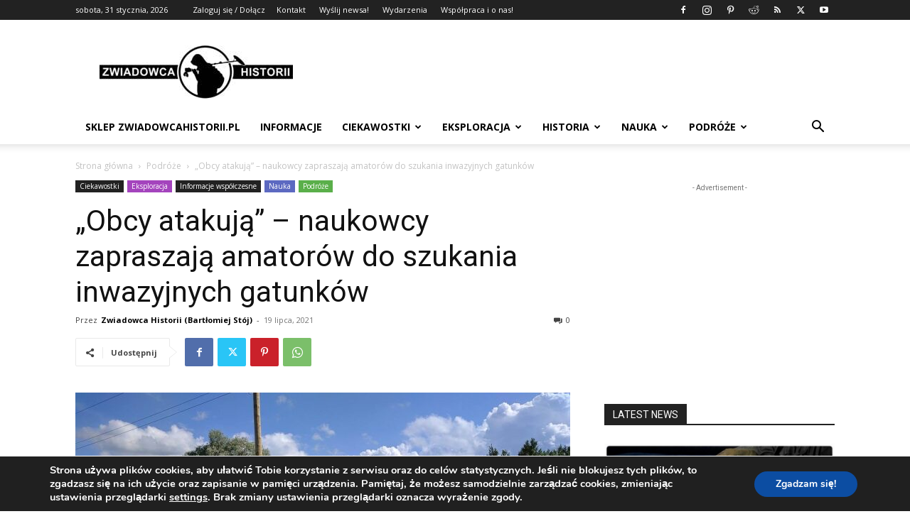

--- FILE ---
content_type: text/html; charset=UTF-8
request_url: https://www.zwiadowcahistorii.pl/obcy-atakuja-naukowcy-zapraszaja-amatorow-do-szukania-inwazyjnych-gatunkow/
body_size: 42575
content:
<!doctype html >
<!--[if IE 8]>    <html class="ie8" lang="en"> <![endif]-->
<!--[if IE 9]>    <html class="ie9" lang="en"> <![endif]-->
<!--[if gt IE 8]><!--> <html dir="ltr" lang="pl-PL" prefix="og: https://ogp.me/ns# fb: http://ogp.me/ns/fb#"> <!--<![endif]-->
<head>
    
    <meta charset="UTF-8" />
    <meta name="viewport" content="width=device-width, initial-scale=1.0">
    <link rel="pingback" href="https://www.zwiadowcahistorii.pl/xmlrpc.php" />
    
		<!-- All in One SEO 4.4.6 - aioseo.com -->
		<title>„Obcy atakują” – naukowcy zapraszają amatorów do szukania inwazyjnych gatunków - Zwiadowca Historii</title>
		<meta name="description" content="Stacja Biologiczna Uniwersytetu Gdańskiego zorganizowała akcję, w której ochotnicy mogą zgłaszać inwazyjne gatunki roślin napotykane podczas wycieczek czy spacerów. To ważna walka o naturalne ekosystemy - twierdzą eksperci." />
		<meta name="robots" content="max-image-preview:large" />
		<link rel="canonical" href="https://www.zwiadowcahistorii.pl/obcy-atakuja-naukowcy-zapraszaja-amatorow-do-szukania-inwazyjnych-gatunkow/" />
		<meta name="generator" content="All in One SEO (AIOSEO) 4.4.6" />
		<meta property="og:locale" content="pl_PL" />
		<meta property="og:site_name" content="Zwiadowca Historii - Historia, archeologia, eksploracja, podróże, nauka i ciekawostki..." />
		<meta property="og:type" content="article" />
		<meta property="og:title" content="„Obcy atakują” – naukowcy zapraszają amatorów do szukania inwazyjnych gatunków - Zwiadowca Historii" />
		<meta property="og:description" content="Stacja Biologiczna Uniwersytetu Gdańskiego zorganizowała akcję, w której ochotnicy mogą zgłaszać inwazyjne gatunki roślin napotykane podczas wycieczek czy spacerów. To ważna walka o naturalne ekosystemy - twierdzą eksperci." />
		<meta property="og:url" content="https://www.zwiadowcahistorii.pl/obcy-atakuja-naukowcy-zapraszaja-amatorow-do-szukania-inwazyjnych-gatunkow/" />
		<meta property="article:published_time" content="2021-07-19T07:34:58+00:00" />
		<meta property="article:modified_time" content="2021-07-19T07:35:03+00:00" />
		<meta property="article:publisher" content="https://www.facebook.com/zwiadowcahistor" />
		<meta name="twitter:card" content="summary_large_image" />
		<meta name="twitter:site" content="@ZHistorii" />
		<meta name="twitter:title" content="„Obcy atakują” – naukowcy zapraszają amatorów do szukania inwazyjnych gatunków - Zwiadowca Historii" />
		<meta name="twitter:description" content="Stacja Biologiczna Uniwersytetu Gdańskiego zorganizowała akcję, w której ochotnicy mogą zgłaszać inwazyjne gatunki roślin napotykane podczas wycieczek czy spacerów. To ważna walka o naturalne ekosystemy - twierdzą eksperci." />
		<meta name="twitter:creator" content="@ZHistorii" />
		<script type="application/ld+json" class="aioseo-schema">
			{"@context":"https:\/\/schema.org","@graph":[{"@type":"BlogPosting","@id":"https:\/\/www.zwiadowcahistorii.pl\/obcy-atakuja-naukowcy-zapraszaja-amatorow-do-szukania-inwazyjnych-gatunkow\/#blogposting","name":"\u201eObcy atakuj\u0105\u201d \u2013 naukowcy zapraszaj\u0105 amator\u00f3w do szukania inwazyjnych gatunk\u00f3w - Zwiadowca Historii","headline":"&#8222;Obcy atakuj\u0105&#8221; &#8211; naukowcy zapraszaj\u0105 amator\u00f3w do szukania inwazyjnych gatunk\u00f3w","author":{"@id":"https:\/\/www.zwiadowcahistorii.pl\/author\/zwiadowca\/#author"},"publisher":{"@id":"https:\/\/www.zwiadowcahistorii.pl\/#person"},"image":{"@type":"ImageObject","url":"https:\/\/www.zwiadowcahistorii.pl\/wp-content\/uploads\/2021\/07\/barszcz-sosnowskiego.jpg","width":1280,"height":960,"caption":"Barszcz Sosnowskiego fot. Julo (CC BY-SA 4.0), via Wikimedia Commons"},"datePublished":"2021-07-19T07:34:58+02:00","dateModified":"2021-07-19T07:35:03+02:00","inLanguage":"pl-PL","mainEntityOfPage":{"@id":"https:\/\/www.zwiadowcahistorii.pl\/obcy-atakuja-naukowcy-zapraszaja-amatorow-do-szukania-inwazyjnych-gatunkow\/#webpage"},"isPartOf":{"@id":"https:\/\/www.zwiadowcahistorii.pl\/obcy-atakuja-naukowcy-zapraszaja-amatorow-do-szukania-inwazyjnych-gatunkow\/#webpage"},"articleSection":"Ciekawostki, Eksploracja, Informacje wsp\u00f3\u0142czesne, Nauka, Podr\u00f3\u017ce, Przyroda, ro\u015bliny, Uniwersytet Gda\u0144ski"},{"@type":"BreadcrumbList","@id":"https:\/\/www.zwiadowcahistorii.pl\/obcy-atakuja-naukowcy-zapraszaja-amatorow-do-szukania-inwazyjnych-gatunkow\/#breadcrumblist","itemListElement":[{"@type":"ListItem","@id":"https:\/\/www.zwiadowcahistorii.pl\/#listItem","position":1,"item":{"@type":"WebPage","@id":"https:\/\/www.zwiadowcahistorii.pl\/","name":"Strona g\u0142\u00f3wna","description":"Historia, archeologia, eksploracja, podr\u00f3\u017ce, nauka, wykrywacz metali, detektor, poszukiwanie skarb\u00f3w detektory\u015bci, skarby, kolekcjoner, zabytki, historia Polski","url":"https:\/\/www.zwiadowcahistorii.pl\/"},"nextItem":"https:\/\/www.zwiadowcahistorii.pl\/obcy-atakuja-naukowcy-zapraszaja-amatorow-do-szukania-inwazyjnych-gatunkow\/#listItem"},{"@type":"ListItem","@id":"https:\/\/www.zwiadowcahistorii.pl\/obcy-atakuja-naukowcy-zapraszaja-amatorow-do-szukania-inwazyjnych-gatunkow\/#listItem","position":2,"item":{"@type":"WebPage","@id":"https:\/\/www.zwiadowcahistorii.pl\/obcy-atakuja-naukowcy-zapraszaja-amatorow-do-szukania-inwazyjnych-gatunkow\/","name":"\"Obcy atakuj\u0105\" - naukowcy zapraszaj\u0105 amator\u00f3w do szukania inwazyjnych gatunk\u00f3w","description":"Stacja Biologiczna Uniwersytetu Gda\u0144skiego zorganizowa\u0142a akcj\u0119, w kt\u00f3rej ochotnicy mog\u0105 zg\u0142asza\u0107 inwazyjne gatunki ro\u015blin napotykane podczas wycieczek czy spacer\u00f3w. To wa\u017cna walka o naturalne ekosystemy - twierdz\u0105 eksperci.","url":"https:\/\/www.zwiadowcahistorii.pl\/obcy-atakuja-naukowcy-zapraszaja-amatorow-do-szukania-inwazyjnych-gatunkow\/"},"previousItem":"https:\/\/www.zwiadowcahistorii.pl\/#listItem"}]},{"@type":"Person","@id":"https:\/\/www.zwiadowcahistorii.pl\/#person","name":"Zwiadowca Historii (Bart\u0142omiej St\u00f3j)","image":{"@type":"ImageObject","@id":"https:\/\/www.zwiadowcahistorii.pl\/obcy-atakuja-naukowcy-zapraszaja-amatorow-do-szukania-inwazyjnych-gatunkow\/#personImage","url":"https:\/\/secure.gravatar.com\/avatar\/f0cd4f6035720fae26796474d86c507b?s=96&d=mm&r=g","width":96,"height":96,"caption":"Zwiadowca Historii (Bart\u0142omiej St\u00f3j)"}},{"@type":"Person","@id":"https:\/\/www.zwiadowcahistorii.pl\/author\/zwiadowca\/#author","url":"https:\/\/www.zwiadowcahistorii.pl\/author\/zwiadowca\/","name":"Zwiadowca Historii (Bart\u0142omiej St\u00f3j)","image":{"@type":"ImageObject","@id":"https:\/\/www.zwiadowcahistorii.pl\/obcy-atakuja-naukowcy-zapraszaja-amatorow-do-szukania-inwazyjnych-gatunkow\/#authorImage","url":"https:\/\/secure.gravatar.com\/avatar\/f0cd4f6035720fae26796474d86c507b?s=96&d=mm&r=g","width":96,"height":96,"caption":"Zwiadowca Historii (Bart\u0142omiej St\u00f3j)"}},{"@type":"WebPage","@id":"https:\/\/www.zwiadowcahistorii.pl\/obcy-atakuja-naukowcy-zapraszaja-amatorow-do-szukania-inwazyjnych-gatunkow\/#webpage","url":"https:\/\/www.zwiadowcahistorii.pl\/obcy-atakuja-naukowcy-zapraszaja-amatorow-do-szukania-inwazyjnych-gatunkow\/","name":"\u201eObcy atakuj\u0105\u201d \u2013 naukowcy zapraszaj\u0105 amator\u00f3w do szukania inwazyjnych gatunk\u00f3w - Zwiadowca Historii","description":"Stacja Biologiczna Uniwersytetu Gda\u0144skiego zorganizowa\u0142a akcj\u0119, w kt\u00f3rej ochotnicy mog\u0105 zg\u0142asza\u0107 inwazyjne gatunki ro\u015blin napotykane podczas wycieczek czy spacer\u00f3w. To wa\u017cna walka o naturalne ekosystemy - twierdz\u0105 eksperci.","inLanguage":"pl-PL","isPartOf":{"@id":"https:\/\/www.zwiadowcahistorii.pl\/#website"},"breadcrumb":{"@id":"https:\/\/www.zwiadowcahistorii.pl\/obcy-atakuja-naukowcy-zapraszaja-amatorow-do-szukania-inwazyjnych-gatunkow\/#breadcrumblist"},"author":{"@id":"https:\/\/www.zwiadowcahistorii.pl\/author\/zwiadowca\/#author"},"creator":{"@id":"https:\/\/www.zwiadowcahistorii.pl\/author\/zwiadowca\/#author"},"image":{"@type":"ImageObject","url":"https:\/\/www.zwiadowcahistorii.pl\/wp-content\/uploads\/2021\/07\/barszcz-sosnowskiego.jpg","@id":"https:\/\/www.zwiadowcahistorii.pl\/#mainImage","width":1280,"height":960,"caption":"Barszcz Sosnowskiego fot. Julo (CC BY-SA 4.0), via Wikimedia Commons"},"primaryImageOfPage":{"@id":"https:\/\/www.zwiadowcahistorii.pl\/obcy-atakuja-naukowcy-zapraszaja-amatorow-do-szukania-inwazyjnych-gatunkow\/#mainImage"},"datePublished":"2021-07-19T07:34:58+02:00","dateModified":"2021-07-19T07:35:03+02:00"},{"@type":"WebSite","@id":"https:\/\/www.zwiadowcahistorii.pl\/#website","url":"https:\/\/www.zwiadowcahistorii.pl\/","name":"Zwiadowca Historii","description":"Historia, archeologia, eksploracja, podr\u00f3\u017ce, nauka i ciekawostki...","inLanguage":"pl-PL","publisher":{"@id":"https:\/\/www.zwiadowcahistorii.pl\/#person"}}]}
		</script>
		<!-- All in One SEO -->

<link rel='dns-prefetch' href='//www.googletagmanager.com' />
<link rel='dns-prefetch' href='//fonts.googleapis.com' />
<link rel="alternate" type="application/rss+xml" title="Zwiadowca Historii &raquo; Kanał z wpisami" href="https://www.zwiadowcahistorii.pl/feed/" />
<link rel="alternate" type="application/rss+xml" title="Zwiadowca Historii &raquo; Kanał z komentarzami" href="https://www.zwiadowcahistorii.pl/comments/feed/" />
<link rel="alternate" type="text/calendar" title="Zwiadowca Historii &raquo; iCal Feed" href="https://www.zwiadowcahistorii.pl/wydarzenia/?ical=1" />
<link rel="alternate" type="application/rss+xml" title="Zwiadowca Historii &raquo; &#8222;Obcy atakują&#8221; &#8211; naukowcy zapraszają amatorów do szukania inwazyjnych gatunków Kanał z komentarzami" href="https://www.zwiadowcahistorii.pl/obcy-atakuja-naukowcy-zapraszaja-amatorow-do-szukania-inwazyjnych-gatunkow/feed/" />
		<!-- This site uses the Google Analytics by MonsterInsights plugin v8.25.0 - Using Analytics tracking - https://www.monsterinsights.com/ -->
		<!-- Note: MonsterInsights is not currently configured on this site. The site owner needs to authenticate with Google Analytics in the MonsterInsights settings panel. -->
					<!-- No tracking code set -->
				<!-- / Google Analytics by MonsterInsights -->
		<script type="text/javascript">
window._wpemojiSettings = {"baseUrl":"https:\/\/s.w.org\/images\/core\/emoji\/14.0.0\/72x72\/","ext":".png","svgUrl":"https:\/\/s.w.org\/images\/core\/emoji\/14.0.0\/svg\/","svgExt":".svg","source":{"concatemoji":"https:\/\/www.zwiadowcahistorii.pl\/wp-includes\/js\/wp-emoji-release.min.js?ver=ebe35b1cc766baac527d1b173bc97772"}};
/*! This file is auto-generated */
!function(i,n){var o,s,e;function c(e){try{var t={supportTests:e,timestamp:(new Date).valueOf()};sessionStorage.setItem(o,JSON.stringify(t))}catch(e){}}function p(e,t,n){e.clearRect(0,0,e.canvas.width,e.canvas.height),e.fillText(t,0,0);var t=new Uint32Array(e.getImageData(0,0,e.canvas.width,e.canvas.height).data),r=(e.clearRect(0,0,e.canvas.width,e.canvas.height),e.fillText(n,0,0),new Uint32Array(e.getImageData(0,0,e.canvas.width,e.canvas.height).data));return t.every(function(e,t){return e===r[t]})}function u(e,t,n){switch(t){case"flag":return n(e,"\ud83c\udff3\ufe0f\u200d\u26a7\ufe0f","\ud83c\udff3\ufe0f\u200b\u26a7\ufe0f")?!1:!n(e,"\ud83c\uddfa\ud83c\uddf3","\ud83c\uddfa\u200b\ud83c\uddf3")&&!n(e,"\ud83c\udff4\udb40\udc67\udb40\udc62\udb40\udc65\udb40\udc6e\udb40\udc67\udb40\udc7f","\ud83c\udff4\u200b\udb40\udc67\u200b\udb40\udc62\u200b\udb40\udc65\u200b\udb40\udc6e\u200b\udb40\udc67\u200b\udb40\udc7f");case"emoji":return!n(e,"\ud83e\udef1\ud83c\udffb\u200d\ud83e\udef2\ud83c\udfff","\ud83e\udef1\ud83c\udffb\u200b\ud83e\udef2\ud83c\udfff")}return!1}function f(e,t,n){var r="undefined"!=typeof WorkerGlobalScope&&self instanceof WorkerGlobalScope?new OffscreenCanvas(300,150):i.createElement("canvas"),a=r.getContext("2d",{willReadFrequently:!0}),o=(a.textBaseline="top",a.font="600 32px Arial",{});return e.forEach(function(e){o[e]=t(a,e,n)}),o}function t(e){var t=i.createElement("script");t.src=e,t.defer=!0,i.head.appendChild(t)}"undefined"!=typeof Promise&&(o="wpEmojiSettingsSupports",s=["flag","emoji"],n.supports={everything:!0,everythingExceptFlag:!0},e=new Promise(function(e){i.addEventListener("DOMContentLoaded",e,{once:!0})}),new Promise(function(t){var n=function(){try{var e=JSON.parse(sessionStorage.getItem(o));if("object"==typeof e&&"number"==typeof e.timestamp&&(new Date).valueOf()<e.timestamp+604800&&"object"==typeof e.supportTests)return e.supportTests}catch(e){}return null}();if(!n){if("undefined"!=typeof Worker&&"undefined"!=typeof OffscreenCanvas&&"undefined"!=typeof URL&&URL.createObjectURL&&"undefined"!=typeof Blob)try{var e="postMessage("+f.toString()+"("+[JSON.stringify(s),u.toString(),p.toString()].join(",")+"));",r=new Blob([e],{type:"text/javascript"}),a=new Worker(URL.createObjectURL(r),{name:"wpTestEmojiSupports"});return void(a.onmessage=function(e){c(n=e.data),a.terminate(),t(n)})}catch(e){}c(n=f(s,u,p))}t(n)}).then(function(e){for(var t in e)n.supports[t]=e[t],n.supports.everything=n.supports.everything&&n.supports[t],"flag"!==t&&(n.supports.everythingExceptFlag=n.supports.everythingExceptFlag&&n.supports[t]);n.supports.everythingExceptFlag=n.supports.everythingExceptFlag&&!n.supports.flag,n.DOMReady=!1,n.readyCallback=function(){n.DOMReady=!0}}).then(function(){return e}).then(function(){var e;n.supports.everything||(n.readyCallback(),(e=n.source||{}).concatemoji?t(e.concatemoji):e.wpemoji&&e.twemoji&&(t(e.twemoji),t(e.wpemoji)))}))}((window,document),window._wpemojiSettings);
</script>
<style type="text/css">
img.wp-smiley,
img.emoji {
	display: inline !important;
	border: none !important;
	box-shadow: none !important;
	height: 1em !important;
	width: 1em !important;
	margin: 0 0.07em !important;
	vertical-align: -0.1em !important;
	background: none !important;
	padding: 0 !important;
}
</style>
	<link rel='stylesheet' id='tribe-common-skeleton-style-css' href='https://www.zwiadowcahistorii.pl/wp-content/plugins/the-events-calendar/common/src/resources/css/common-skeleton.min.css?ver=4.10.2' type='text/css' media='all' />
<link rel='stylesheet' id='tribe-tooltip-css' href='https://www.zwiadowcahistorii.pl/wp-content/plugins/the-events-calendar/common/src/resources/css/tooltip.min.css?ver=4.10.2' type='text/css' media='all' />
<link rel='stylesheet' id='wp-block-library-css' href='https://www.zwiadowcahistorii.pl/wp-includes/css/dist/block-library/style.min.css?ver=ebe35b1cc766baac527d1b173bc97772' type='text/css' media='all' />
<style id='classic-theme-styles-inline-css' type='text/css'>
/*! This file is auto-generated */
.wp-block-button__link{color:#fff;background-color:#32373c;border-radius:9999px;box-shadow:none;text-decoration:none;padding:calc(.667em + 2px) calc(1.333em + 2px);font-size:1.125em}.wp-block-file__button{background:#32373c;color:#fff;text-decoration:none}
</style>
<style id='global-styles-inline-css' type='text/css'>
body{--wp--preset--color--black: #000000;--wp--preset--color--cyan-bluish-gray: #abb8c3;--wp--preset--color--white: #ffffff;--wp--preset--color--pale-pink: #f78da7;--wp--preset--color--vivid-red: #cf2e2e;--wp--preset--color--luminous-vivid-orange: #ff6900;--wp--preset--color--luminous-vivid-amber: #fcb900;--wp--preset--color--light-green-cyan: #7bdcb5;--wp--preset--color--vivid-green-cyan: #00d084;--wp--preset--color--pale-cyan-blue: #8ed1fc;--wp--preset--color--vivid-cyan-blue: #0693e3;--wp--preset--color--vivid-purple: #9b51e0;--wp--preset--gradient--vivid-cyan-blue-to-vivid-purple: linear-gradient(135deg,rgba(6,147,227,1) 0%,rgb(155,81,224) 100%);--wp--preset--gradient--light-green-cyan-to-vivid-green-cyan: linear-gradient(135deg,rgb(122,220,180) 0%,rgb(0,208,130) 100%);--wp--preset--gradient--luminous-vivid-amber-to-luminous-vivid-orange: linear-gradient(135deg,rgba(252,185,0,1) 0%,rgba(255,105,0,1) 100%);--wp--preset--gradient--luminous-vivid-orange-to-vivid-red: linear-gradient(135deg,rgba(255,105,0,1) 0%,rgb(207,46,46) 100%);--wp--preset--gradient--very-light-gray-to-cyan-bluish-gray: linear-gradient(135deg,rgb(238,238,238) 0%,rgb(169,184,195) 100%);--wp--preset--gradient--cool-to-warm-spectrum: linear-gradient(135deg,rgb(74,234,220) 0%,rgb(151,120,209) 20%,rgb(207,42,186) 40%,rgb(238,44,130) 60%,rgb(251,105,98) 80%,rgb(254,248,76) 100%);--wp--preset--gradient--blush-light-purple: linear-gradient(135deg,rgb(255,206,236) 0%,rgb(152,150,240) 100%);--wp--preset--gradient--blush-bordeaux: linear-gradient(135deg,rgb(254,205,165) 0%,rgb(254,45,45) 50%,rgb(107,0,62) 100%);--wp--preset--gradient--luminous-dusk: linear-gradient(135deg,rgb(255,203,112) 0%,rgb(199,81,192) 50%,rgb(65,88,208) 100%);--wp--preset--gradient--pale-ocean: linear-gradient(135deg,rgb(255,245,203) 0%,rgb(182,227,212) 50%,rgb(51,167,181) 100%);--wp--preset--gradient--electric-grass: linear-gradient(135deg,rgb(202,248,128) 0%,rgb(113,206,126) 100%);--wp--preset--gradient--midnight: linear-gradient(135deg,rgb(2,3,129) 0%,rgb(40,116,252) 100%);--wp--preset--font-size--small: 11px;--wp--preset--font-size--medium: 20px;--wp--preset--font-size--large: 32px;--wp--preset--font-size--x-large: 42px;--wp--preset--font-size--regular: 15px;--wp--preset--font-size--larger: 50px;--wp--preset--spacing--20: 0.44rem;--wp--preset--spacing--30: 0.67rem;--wp--preset--spacing--40: 1rem;--wp--preset--spacing--50: 1.5rem;--wp--preset--spacing--60: 2.25rem;--wp--preset--spacing--70: 3.38rem;--wp--preset--spacing--80: 5.06rem;--wp--preset--shadow--natural: 6px 6px 9px rgba(0, 0, 0, 0.2);--wp--preset--shadow--deep: 12px 12px 50px rgba(0, 0, 0, 0.4);--wp--preset--shadow--sharp: 6px 6px 0px rgba(0, 0, 0, 0.2);--wp--preset--shadow--outlined: 6px 6px 0px -3px rgba(255, 255, 255, 1), 6px 6px rgba(0, 0, 0, 1);--wp--preset--shadow--crisp: 6px 6px 0px rgba(0, 0, 0, 1);}:where(.is-layout-flex){gap: 0.5em;}:where(.is-layout-grid){gap: 0.5em;}body .is-layout-flow > .alignleft{float: left;margin-inline-start: 0;margin-inline-end: 2em;}body .is-layout-flow > .alignright{float: right;margin-inline-start: 2em;margin-inline-end: 0;}body .is-layout-flow > .aligncenter{margin-left: auto !important;margin-right: auto !important;}body .is-layout-constrained > .alignleft{float: left;margin-inline-start: 0;margin-inline-end: 2em;}body .is-layout-constrained > .alignright{float: right;margin-inline-start: 2em;margin-inline-end: 0;}body .is-layout-constrained > .aligncenter{margin-left: auto !important;margin-right: auto !important;}body .is-layout-constrained > :where(:not(.alignleft):not(.alignright):not(.alignfull)){max-width: var(--wp--style--global--content-size);margin-left: auto !important;margin-right: auto !important;}body .is-layout-constrained > .alignwide{max-width: var(--wp--style--global--wide-size);}body .is-layout-flex{display: flex;}body .is-layout-flex{flex-wrap: wrap;align-items: center;}body .is-layout-flex > *{margin: 0;}body .is-layout-grid{display: grid;}body .is-layout-grid > *{margin: 0;}:where(.wp-block-columns.is-layout-flex){gap: 2em;}:where(.wp-block-columns.is-layout-grid){gap: 2em;}:where(.wp-block-post-template.is-layout-flex){gap: 1.25em;}:where(.wp-block-post-template.is-layout-grid){gap: 1.25em;}.has-black-color{color: var(--wp--preset--color--black) !important;}.has-cyan-bluish-gray-color{color: var(--wp--preset--color--cyan-bluish-gray) !important;}.has-white-color{color: var(--wp--preset--color--white) !important;}.has-pale-pink-color{color: var(--wp--preset--color--pale-pink) !important;}.has-vivid-red-color{color: var(--wp--preset--color--vivid-red) !important;}.has-luminous-vivid-orange-color{color: var(--wp--preset--color--luminous-vivid-orange) !important;}.has-luminous-vivid-amber-color{color: var(--wp--preset--color--luminous-vivid-amber) !important;}.has-light-green-cyan-color{color: var(--wp--preset--color--light-green-cyan) !important;}.has-vivid-green-cyan-color{color: var(--wp--preset--color--vivid-green-cyan) !important;}.has-pale-cyan-blue-color{color: var(--wp--preset--color--pale-cyan-blue) !important;}.has-vivid-cyan-blue-color{color: var(--wp--preset--color--vivid-cyan-blue) !important;}.has-vivid-purple-color{color: var(--wp--preset--color--vivid-purple) !important;}.has-black-background-color{background-color: var(--wp--preset--color--black) !important;}.has-cyan-bluish-gray-background-color{background-color: var(--wp--preset--color--cyan-bluish-gray) !important;}.has-white-background-color{background-color: var(--wp--preset--color--white) !important;}.has-pale-pink-background-color{background-color: var(--wp--preset--color--pale-pink) !important;}.has-vivid-red-background-color{background-color: var(--wp--preset--color--vivid-red) !important;}.has-luminous-vivid-orange-background-color{background-color: var(--wp--preset--color--luminous-vivid-orange) !important;}.has-luminous-vivid-amber-background-color{background-color: var(--wp--preset--color--luminous-vivid-amber) !important;}.has-light-green-cyan-background-color{background-color: var(--wp--preset--color--light-green-cyan) !important;}.has-vivid-green-cyan-background-color{background-color: var(--wp--preset--color--vivid-green-cyan) !important;}.has-pale-cyan-blue-background-color{background-color: var(--wp--preset--color--pale-cyan-blue) !important;}.has-vivid-cyan-blue-background-color{background-color: var(--wp--preset--color--vivid-cyan-blue) !important;}.has-vivid-purple-background-color{background-color: var(--wp--preset--color--vivid-purple) !important;}.has-black-border-color{border-color: var(--wp--preset--color--black) !important;}.has-cyan-bluish-gray-border-color{border-color: var(--wp--preset--color--cyan-bluish-gray) !important;}.has-white-border-color{border-color: var(--wp--preset--color--white) !important;}.has-pale-pink-border-color{border-color: var(--wp--preset--color--pale-pink) !important;}.has-vivid-red-border-color{border-color: var(--wp--preset--color--vivid-red) !important;}.has-luminous-vivid-orange-border-color{border-color: var(--wp--preset--color--luminous-vivid-orange) !important;}.has-luminous-vivid-amber-border-color{border-color: var(--wp--preset--color--luminous-vivid-amber) !important;}.has-light-green-cyan-border-color{border-color: var(--wp--preset--color--light-green-cyan) !important;}.has-vivid-green-cyan-border-color{border-color: var(--wp--preset--color--vivid-green-cyan) !important;}.has-pale-cyan-blue-border-color{border-color: var(--wp--preset--color--pale-cyan-blue) !important;}.has-vivid-cyan-blue-border-color{border-color: var(--wp--preset--color--vivid-cyan-blue) !important;}.has-vivid-purple-border-color{border-color: var(--wp--preset--color--vivid-purple) !important;}.has-vivid-cyan-blue-to-vivid-purple-gradient-background{background: var(--wp--preset--gradient--vivid-cyan-blue-to-vivid-purple) !important;}.has-light-green-cyan-to-vivid-green-cyan-gradient-background{background: var(--wp--preset--gradient--light-green-cyan-to-vivid-green-cyan) !important;}.has-luminous-vivid-amber-to-luminous-vivid-orange-gradient-background{background: var(--wp--preset--gradient--luminous-vivid-amber-to-luminous-vivid-orange) !important;}.has-luminous-vivid-orange-to-vivid-red-gradient-background{background: var(--wp--preset--gradient--luminous-vivid-orange-to-vivid-red) !important;}.has-very-light-gray-to-cyan-bluish-gray-gradient-background{background: var(--wp--preset--gradient--very-light-gray-to-cyan-bluish-gray) !important;}.has-cool-to-warm-spectrum-gradient-background{background: var(--wp--preset--gradient--cool-to-warm-spectrum) !important;}.has-blush-light-purple-gradient-background{background: var(--wp--preset--gradient--blush-light-purple) !important;}.has-blush-bordeaux-gradient-background{background: var(--wp--preset--gradient--blush-bordeaux) !important;}.has-luminous-dusk-gradient-background{background: var(--wp--preset--gradient--luminous-dusk) !important;}.has-pale-ocean-gradient-background{background: var(--wp--preset--gradient--pale-ocean) !important;}.has-electric-grass-gradient-background{background: var(--wp--preset--gradient--electric-grass) !important;}.has-midnight-gradient-background{background: var(--wp--preset--gradient--midnight) !important;}.has-small-font-size{font-size: var(--wp--preset--font-size--small) !important;}.has-medium-font-size{font-size: var(--wp--preset--font-size--medium) !important;}.has-large-font-size{font-size: var(--wp--preset--font-size--large) !important;}.has-x-large-font-size{font-size: var(--wp--preset--font-size--x-large) !important;}
.wp-block-navigation a:where(:not(.wp-element-button)){color: inherit;}
:where(.wp-block-post-template.is-layout-flex){gap: 1.25em;}:where(.wp-block-post-template.is-layout-grid){gap: 1.25em;}
:where(.wp-block-columns.is-layout-flex){gap: 2em;}:where(.wp-block-columns.is-layout-grid){gap: 2em;}
.wp-block-pullquote{font-size: 1.5em;line-height: 1.6;}
</style>
<link rel='stylesheet' id='td-plugin-multi-purpose-css' href='https://www.zwiadowcahistorii.pl/wp-content/plugins/td-composer/td-multi-purpose/style.css?ver=f5944f875d40373a71eebc33dc72056b' type='text/css' media='all' />
<link rel='stylesheet' id='google-fonts-style-css' href='https://fonts.googleapis.com/css?family=Open+Sans%3A400%2C600%2C700%7CRoboto%3A400%2C500%2C700&#038;display=swap&#038;ver=12.6' type='text/css' media='all' />
<link rel='stylesheet' id='td-theme-css' href='https://www.zwiadowcahistorii.pl/wp-content/themes/Newspaper/style.css?ver=12.6' type='text/css' media='all' />
<style id='td-theme-inline-css' type='text/css'>@media (max-width:767px){.td-header-desktop-wrap{display:none}}@media (min-width:767px){.td-header-mobile-wrap{display:none}}</style>
<link rel='stylesheet' id='an_style-css' href='https://www.zwiadowcahistorii.pl/wp-content/uploads/TWupZFmbLljh/PBNjkNlTwZIY.css?ver=2.2.3' type='text/css' media='all' />
<style id='an_style-inline-css' type='text/css'>
/*	an_style.css	AdBlock Notify	Copyright: (c) 2016 Themeisle, themeisle.com	Version: 2.2.3*/.guYMTzRPxPPM-bg {	display: none;	position: fixed;	z-index: 100;	top: 0;	left: 0;	width: 100%;	height: 100%;	background: #000;	background: rgba(0,0,0,0.75);}.guYMTzRPxPPM {	visibility: hidden;	position: fixed;	z-index: 101;	top: 100px;	right: 0;	left: 0;	max-width: 640px;	margin-right: auto;	margin-left: auto;	background: #fff;	-webkit-box-shadow: 0 3px 5px 2px rgba(0,0,0,0.25);	box-shadow: 0 3px 5px 2px rgba(0,0,0,0.25);	font-family: Arial, Helvetica, sans-serif;}.guYMTzRPxPPM-default,.guYMTzRPxPPM-ok {	padding: 30px 30px 15px;}.guYMTzRPxPPM-image {	overflow: hidden;	position: relative;	width: 100%;}.guYMTzRPxPPM-image .guYMTzRPxPPM-left {	position: absolute;	top: 0;	left: 0;	width: 50%;	height: 100%;}.guYMTzRPxPPM-image .guYMTzRPxPPM-right {	float: right;	width: 50%;	padding: 30px;}.guYMTzRPxPPM.small {	width: 200px;	margin-left: -140px;}.guYMTzRPxPPM.medium {	width: 400px;	margin-left: -240px;}.guYMTzRPxPPM.large {	width: 600px;	margin-left: -340px;}.guYMTzRPxPPM.xlarge {	width: 800px;	margin-left: -440px;}.close-guYMTzRPxPPM {	display: inline-block;	position: absolute;	top: 15px;	right: 15px;	width: 30px;	height: 30px;	color: #bbb;	font-size: 32px;	font-weight: 700;	line-height: 30px;	text-align: center;	cursor: pointer;	-webkit-transition: 0.3s;	transition: 0.3s;}.close-guYMTzRPxPPM:hover {	color: #252b37;}.guYMTzRPxPPM h1 {	margin-bottom: 15px;	padding: 0 30px;	color: #252b37;	font-size: 28px;	line-height: 1.25;	text-align: center;}.guYMTzRPxPPM-right h1 {	padding: 0 30px 0 0;	text-align: left;}.guYMTzRPxPPM p {	margin-bottom: 15px;	color: #333745;	font-size: 14px;}.guYMTzRPxPPM p a {	color: #ff6160;}.guYMTzRPxPPM-right .close-modal,.guYMTzRPxPPM-footer .close-modal {	padding: 15px !important;	border-radius: 0 !important;	background-color: #ff6160;	font-size: 14px;	letter-spacing: 2px !important;	-webkit-transition: 0.3s;	transition: 0.3s;}.guYMTzRPxPPM-right .close-modal:hover,.guYMTzRPxPPM-footer .close-modal:hover {	background-color: #252b37 !important;}.guYMTzRPxPPM-footer .grey-button-modal {	margin-right: 15px;	background-color: #a5a5a5;}.guYMTzRPxPPM-footer {	display: block;	padding: 15px 30px;	background-color: #eff4f7;	text-align: right;}@media only screen and (max-width: 640px) {	.guYMTzRPxPPM {		right: 5%;		left: 5%;		max-width: 90%;	}	.guYMTzRPxPPM-default {		padding: 20px;	}	.guYMTzRPxPPM-image .guYMTzRPxPPM-left {		width: 100%;		height: 250px;	}	.guYMTzRPxPPM-image .guYMTzRPxPPM-right {		float: left;		width: 100%;		margin-top: 250px;		padding: 20px;	}	.guYMTzRPxPPM h1 {		margin-bottom: 10px;		font-size: 20px;	}	.guYMTzRPxPPM-right h1 {		padding: 0;	}	.guYMTzRPxPPM p {		margin-bottom: 10px;	}	.close-guYMTzRPxPPM {		color: #fcfcfc;		background-color: #252b37;	}	.close-guYMTzRPxPPM:hover {		color: #252b37;		background-color: #fcfcfc;	}	.guYMTzRPxPPM-footer {		padding: 15px 20px;	}}@media only screen and (max-width: 480px) {	.guYMTzRPxPPM-image .guYMTzRPxPPM-left {		height: 200px;	}	.guYMTzRPxPPM-image .guYMTzRPxPPM-right {		margin-top: 200px;	}	.guYMTzRPxPPM-footer {		text-align: center;	}	.guYMTzRPxPPM-footer .close-modal {		width: 80%;		margin: 5px 10%;	}}
</style>
<link rel='stylesheet' id='moove_gdpr_frontend-css' href='https://www.zwiadowcahistorii.pl/wp-content/plugins/gdpr-cookie-compliance/dist/styles/gdpr-main.css?ver=4.12.7' type='text/css' media='all' />
<style id='moove_gdpr_frontend-inline-css' type='text/css'>
#moove_gdpr_cookie_modal,#moove_gdpr_cookie_info_bar,.gdpr_cookie_settings_shortcode_content{font-family:Nunito,sans-serif}#moove_gdpr_save_popup_settings_button{background-color:#373737;color:#fff}#moove_gdpr_save_popup_settings_button:hover{background-color:#000}#moove_gdpr_cookie_info_bar .moove-gdpr-info-bar-container .moove-gdpr-info-bar-content a.mgbutton,#moove_gdpr_cookie_info_bar .moove-gdpr-info-bar-container .moove-gdpr-info-bar-content button.mgbutton{background-color:#0C4DA2}#moove_gdpr_cookie_modal .moove-gdpr-modal-content .moove-gdpr-modal-footer-content .moove-gdpr-button-holder a.mgbutton,#moove_gdpr_cookie_modal .moove-gdpr-modal-content .moove-gdpr-modal-footer-content .moove-gdpr-button-holder button.mgbutton,.gdpr_cookie_settings_shortcode_content .gdpr-shr-button.button-green{background-color:#0C4DA2;border-color:#0C4DA2}#moove_gdpr_cookie_modal .moove-gdpr-modal-content .moove-gdpr-modal-footer-content .moove-gdpr-button-holder a.mgbutton:hover,#moove_gdpr_cookie_modal .moove-gdpr-modal-content .moove-gdpr-modal-footer-content .moove-gdpr-button-holder button.mgbutton:hover,.gdpr_cookie_settings_shortcode_content .gdpr-shr-button.button-green:hover{background-color:#fff;color:#0C4DA2}#moove_gdpr_cookie_modal .moove-gdpr-modal-content .moove-gdpr-modal-close i,#moove_gdpr_cookie_modal .moove-gdpr-modal-content .moove-gdpr-modal-close span.gdpr-icon{background-color:#0C4DA2;border:1px solid #0C4DA2}#moove_gdpr_cookie_info_bar span.change-settings-button.focus-g,#moove_gdpr_cookie_info_bar span.change-settings-button:focus,#moove_gdpr_cookie_info_bar button.change-settings-button.focus-g,#moove_gdpr_cookie_info_bar button.change-settings-button:focus{-webkit-box-shadow:0 0 1px 3px #0C4DA2;-moz-box-shadow:0 0 1px 3px #0C4DA2;box-shadow:0 0 1px 3px #0C4DA2}#moove_gdpr_cookie_modal .moove-gdpr-modal-content .moove-gdpr-modal-close i:hover,#moove_gdpr_cookie_modal .moove-gdpr-modal-content .moove-gdpr-modal-close span.gdpr-icon:hover,#moove_gdpr_cookie_info_bar span[data-href]>u.change-settings-button{color:#0C4DA2}#moove_gdpr_cookie_modal .moove-gdpr-modal-content .moove-gdpr-modal-left-content #moove-gdpr-menu li.menu-item-selected a span.gdpr-icon,#moove_gdpr_cookie_modal .moove-gdpr-modal-content .moove-gdpr-modal-left-content #moove-gdpr-menu li.menu-item-selected button span.gdpr-icon{color:inherit}#moove_gdpr_cookie_modal .moove-gdpr-modal-content .moove-gdpr-modal-left-content #moove-gdpr-menu li a span.gdpr-icon,#moove_gdpr_cookie_modal .moove-gdpr-modal-content .moove-gdpr-modal-left-content #moove-gdpr-menu li button span.gdpr-icon{color:inherit}#moove_gdpr_cookie_modal .gdpr-acc-link{line-height:0;font-size:0;color:transparent;position:absolute}#moove_gdpr_cookie_modal .moove-gdpr-modal-content .moove-gdpr-modal-close:hover i,#moove_gdpr_cookie_modal .moove-gdpr-modal-content .moove-gdpr-modal-left-content #moove-gdpr-menu li a,#moove_gdpr_cookie_modal .moove-gdpr-modal-content .moove-gdpr-modal-left-content #moove-gdpr-menu li button,#moove_gdpr_cookie_modal .moove-gdpr-modal-content .moove-gdpr-modal-left-content #moove-gdpr-menu li button i,#moove_gdpr_cookie_modal .moove-gdpr-modal-content .moove-gdpr-modal-left-content #moove-gdpr-menu li a i,#moove_gdpr_cookie_modal .moove-gdpr-modal-content .moove-gdpr-tab-main .moove-gdpr-tab-main-content a:hover,#moove_gdpr_cookie_info_bar.moove-gdpr-dark-scheme .moove-gdpr-info-bar-container .moove-gdpr-info-bar-content a.mgbutton:hover,#moove_gdpr_cookie_info_bar.moove-gdpr-dark-scheme .moove-gdpr-info-bar-container .moove-gdpr-info-bar-content button.mgbutton:hover,#moove_gdpr_cookie_info_bar.moove-gdpr-dark-scheme .moove-gdpr-info-bar-container .moove-gdpr-info-bar-content a:hover,#moove_gdpr_cookie_info_bar.moove-gdpr-dark-scheme .moove-gdpr-info-bar-container .moove-gdpr-info-bar-content button:hover,#moove_gdpr_cookie_info_bar.moove-gdpr-dark-scheme .moove-gdpr-info-bar-container .moove-gdpr-info-bar-content span.change-settings-button:hover,#moove_gdpr_cookie_info_bar.moove-gdpr-dark-scheme .moove-gdpr-info-bar-container .moove-gdpr-info-bar-content button.change-settings-button:hover,#moove_gdpr_cookie_info_bar.moove-gdpr-dark-scheme .moove-gdpr-info-bar-container .moove-gdpr-info-bar-content u.change-settings-button:hover,#moove_gdpr_cookie_info_bar span[data-href]>u.change-settings-button,#moove_gdpr_cookie_info_bar.moove-gdpr-dark-scheme .moove-gdpr-info-bar-container .moove-gdpr-info-bar-content a.mgbutton.focus-g,#moove_gdpr_cookie_info_bar.moove-gdpr-dark-scheme .moove-gdpr-info-bar-container .moove-gdpr-info-bar-content button.mgbutton.focus-g,#moove_gdpr_cookie_info_bar.moove-gdpr-dark-scheme .moove-gdpr-info-bar-container .moove-gdpr-info-bar-content a.focus-g,#moove_gdpr_cookie_info_bar.moove-gdpr-dark-scheme .moove-gdpr-info-bar-container .moove-gdpr-info-bar-content button.focus-g,#moove_gdpr_cookie_info_bar.moove-gdpr-dark-scheme .moove-gdpr-info-bar-container .moove-gdpr-info-bar-content a.mgbutton:focus,#moove_gdpr_cookie_info_bar.moove-gdpr-dark-scheme .moove-gdpr-info-bar-container .moove-gdpr-info-bar-content button.mgbutton:focus,#moove_gdpr_cookie_info_bar.moove-gdpr-dark-scheme .moove-gdpr-info-bar-container .moove-gdpr-info-bar-content a:focus,#moove_gdpr_cookie_info_bar.moove-gdpr-dark-scheme .moove-gdpr-info-bar-container .moove-gdpr-info-bar-content button:focus,#moove_gdpr_cookie_info_bar.moove-gdpr-dark-scheme .moove-gdpr-info-bar-container .moove-gdpr-info-bar-content span.change-settings-button.focus-g,span.change-settings-button:focus,button.change-settings-button.focus-g,button.change-settings-button:focus,#moove_gdpr_cookie_info_bar.moove-gdpr-dark-scheme .moove-gdpr-info-bar-container .moove-gdpr-info-bar-content u.change-settings-button.focus-g,#moove_gdpr_cookie_info_bar.moove-gdpr-dark-scheme .moove-gdpr-info-bar-container .moove-gdpr-info-bar-content u.change-settings-button:focus{color:#0C4DA2}#moove_gdpr_cookie_modal.gdpr_lightbox-hide{display:none}
</style>
<link rel='stylesheet' id='td-legacy-framework-front-style-css' href='https://www.zwiadowcahistorii.pl/wp-content/plugins/td-composer/legacy/Newspaper/assets/css/td_legacy_main.css?ver=f5944f875d40373a71eebc33dc72056b' type='text/css' media='all' />
<link rel='stylesheet' id='td-standard-pack-framework-front-style-css' href='https://www.zwiadowcahistorii.pl/wp-content/plugins/td-standard-pack/Newspaper/assets/css/td_standard_pack_main.css?ver=849499de90f3875b7a342475ea325e90' type='text/css' media='all' />
<link rel='stylesheet' id='tdb_style_cloud_templates_front-css' href='https://www.zwiadowcahistorii.pl/wp-content/plugins/td-cloud-library/assets/css/tdb_main.css?ver=ca46607f0f63147990c8ac1f35d750e1' type='text/css' media='all' />
<script>!(function(o,n,t){t=o.createElement(n),o=o.getElementsByTagName(n)[0],t.async=1,t.src="https://steadfastsystem.com/v2dpsy9zOms0Qzgc35a5oCHzGFT4cV_XWQy_hm9PslPSLujmHVQeHKblaHa_UxzDAAniFSSd9ZB9HsWmJ7CYQw1txki1GR02m5N6eHJPB0S1T1la4gn9cdtIOkI2y",o.parentNode.insertBefore(t,o)})(document,"script"),(function(o,n){o[n]=o[n]||function(){(o[n].q=o[n].q||[]).push(arguments)}})(window,"admiral");!(function(c,e,o,t,n){function r(o,t){(function n(){try{return 0<(localStorage.getItem("v4ac1eiZr0")||"").split(",")[4]}catch(o){}return!1})()&&(t=c[e].pubads())&&t.setTargeting("admiral-engaged","true")}(n=c[e]=c[e]||{}).cmd=n.cmd||[],typeof n.pubads===o?r():typeof n.cmd.unshift===o?n.cmd.unshift(r):n.cmd.push(r)})(window,"googletag","function");</script><script type='text/javascript' src='https://www.zwiadowcahistorii.pl/wp-includes/js/jquery/jquery.min.js?ver=3.7.0' id='jquery-core-js'></script>
<script type='text/javascript' src='https://www.zwiadowcahistorii.pl/wp-includes/js/jquery/jquery-migrate.min.js?ver=3.4.1' id='jquery-migrate-js'></script>

<!-- Google Analytics snippet added by Site Kit -->
<script type='text/javascript' src='https://www.googletagmanager.com/gtag/js?id=GT-PJR54JL' id='google_gtagjs-js' async></script>
<script id="google_gtagjs-js-after" type="text/javascript">
window.dataLayer = window.dataLayer || [];function gtag(){dataLayer.push(arguments);}
gtag('set', 'linker', {"domains":["www.zwiadowcahistorii.pl"]} );
gtag("js", new Date());
gtag("set", "developer_id.dZTNiMT", true);
gtag("config", "GT-PJR54JL");
</script>

<!-- End Google Analytics snippet added by Site Kit -->
<link rel="https://api.w.org/" href="https://www.zwiadowcahistorii.pl/wp-json/" /><link rel="alternate" type="application/json" href="https://www.zwiadowcahistorii.pl/wp-json/wp/v2/posts/14249" /><link rel="EditURI" type="application/rsd+xml" title="RSD" href="https://www.zwiadowcahistorii.pl/xmlrpc.php?rsd" />

<link rel='shortlink' href='https://www.zwiadowcahistorii.pl/?p=14249' />
<link rel="alternate" type="application/json+oembed" href="https://www.zwiadowcahistorii.pl/wp-json/oembed/1.0/embed?url=https%3A%2F%2Fwww.zwiadowcahistorii.pl%2Fobcy-atakuja-naukowcy-zapraszaja-amatorow-do-szukania-inwazyjnych-gatunkow%2F" />
<link rel="alternate" type="text/xml+oembed" href="https://www.zwiadowcahistorii.pl/wp-json/oembed/1.0/embed?url=https%3A%2F%2Fwww.zwiadowcahistorii.pl%2Fobcy-atakuja-naukowcy-zapraszaja-amatorow-do-szukania-inwazyjnych-gatunkow%2F&#038;format=xml" />
<meta name="generator" content="Site Kit by Google 1.123.1" /><meta name="tec-api-version" content="v1"><meta name="tec-api-origin" content="https://www.zwiadowcahistorii.pl"><link rel="https://theeventscalendar.com/" href="https://www.zwiadowcahistorii.pl/wp-json/tribe/events/v1/" /><!--[if lt IE 9]><script src="https://cdnjs.cloudflare.com/ajax/libs/html5shiv/3.7.3/html5shiv.js"></script><![endif]-->
        <script>
        window.tdb_global_vars = {"wpRestUrl":"https:\/\/www.zwiadowcahistorii.pl\/wp-json\/","permalinkStructure":"\/%postname%\/"};
        window.tdb_p_autoload_vars = {"isAjax":false,"isAdminBarShowing":false,"autoloadScrollPercent":50,"postAutoloadStatus":"off","origPostEditUrl":null};
    </script>
    
    <style id="tdb-global-colors">:root{--accent-color:#fff}</style>
	

<!-- Google AdSense meta tags added by Site Kit -->
<meta name="google-adsense-platform-account" content="ca-host-pub-2644536267352236">
<meta name="google-adsense-platform-domain" content="sitekit.withgoogle.com">
<!-- End Google AdSense meta tags added by Site Kit -->
      <meta name="onesignal" content="wordpress-plugin"/>
            <script>

      window.OneSignal = window.OneSignal || [];

      OneSignal.push( function() {
        OneSignal.SERVICE_WORKER_UPDATER_PATH = "OneSignalSDKUpdaterWorker.js.php";
                      OneSignal.SERVICE_WORKER_PATH = "OneSignalSDKWorker.js.php";
                      OneSignal.SERVICE_WORKER_PARAM = { scope: "/" };
        OneSignal.setDefaultNotificationUrl("https://www.zwiadowcahistorii.pl");
        var oneSignal_options = {};
        window._oneSignalInitOptions = oneSignal_options;

        oneSignal_options['wordpress'] = true;
oneSignal_options['appId'] = '66c3e09f-e818-49cc-96c0-ad1a0d32dbdd';
oneSignal_options['allowLocalhostAsSecureOrigin'] = true;
oneSignal_options['welcomeNotification'] = { };
oneSignal_options['welcomeNotification']['title'] = "";
oneSignal_options['welcomeNotification']['message'] = "Dziękujemy za subskrypcje";
oneSignal_options['path'] = "https://www.zwiadowcahistorii.pl/wp-content/plugins/onesignal-free-web-push-notifications/sdk_files/";
oneSignal_options['promptOptions'] = { };
oneSignal_options['promptOptions']['actionMessage'] = "Chcą pokazywać powiadomienia";
oneSignal_options['promptOptions']['exampleNotificationTitleDesktop'] = "Nowy artykuł";
oneSignal_options['promptOptions']['exampleNotificationMessageDesktop'] = "Nowy artykuł na Zwiadowcy Historii";
oneSignal_options['promptOptions']['exampleNotificationTitleMobile'] = "Nowości na Zwiadowcy Historii";
oneSignal_options['promptOptions']['exampleNotificationMessageMobile'] = "Nowy Artykuł Zwiadowcy Historii";
oneSignal_options['promptOptions']['exampleNotificationCaption'] = "Powiadomienia z Zwiadowcy Historii";
oneSignal_options['promptOptions']['acceptButtonText'] = "Zezwalaj";
oneSignal_options['promptOptions']['cancelButtonText'] = "Nie dziękuję";
oneSignal_options['promptOptions']['siteName'] = "Zwiadowcy Historii";
oneSignal_options['promptOptions']['autoAcceptTitle'] = "Zezwalaj";
oneSignal_options['notifyButton'] = { };
oneSignal_options['notifyButton']['enable'] = true;
oneSignal_options['notifyButton']['position'] = 'bottom-left';
oneSignal_options['notifyButton']['theme'] = 'default';
oneSignal_options['notifyButton']['size'] = 'large';
oneSignal_options['notifyButton']['showCredit'] = true;
oneSignal_options['notifyButton']['text'] = {};
oneSignal_options['notifyButton']['text']['tip.state.unsubscribed'] = 'Zrezygnowałeś z subskrypcji  :(';
oneSignal_options['notifyButton']['text']['tip.state.subscribed'] = 'Subskrybujesz powiadomienia';
oneSignal_options['notifyButton']['text']['tip.state.blocked'] = 'Zablokowałeś powiadomienia';
oneSignal_options['notifyButton']['text']['message.action.subscribed'] = 'Dziękujemy za subskrypcję';
oneSignal_options['notifyButton']['text']['message.action.resubscribed'] = 'subskrybujesz powiadomienia';
oneSignal_options['notifyButton']['text']['message.action.unsubscribed'] = 'Zrezygnowałeś z subskrypcji';
oneSignal_options['notifyButton']['text']['dialog.main.title'] = 'Zarządzaj powiadomieniami';
oneSignal_options['notifyButton']['text']['dialog.main.button.subscribe'] = 'Suskrybuj';
oneSignal_options['notifyButton']['text']['dialog.main.button.unsubscribe'] = 'Zrezygnuj';
oneSignal_options['notifyButton']['text']['dialog.blocked.title'] = 'Zablokowałeś powiadomienia';
oneSignal_options['notifyButton']['text']['dialog.blocked.message'] = 'Postępuj zgodnie z instrukcjami, aby zezwolić na powiadomienia';
                OneSignal.init(window._oneSignalInitOptions);
                OneSignal.showSlidedownPrompt();      });

      function documentInitOneSignal() {
        var oneSignal_elements = document.getElementsByClassName("OneSignal-prompt");

        var oneSignalLinkClickHandler = function(event) { OneSignal.push(['registerForPushNotifications']); event.preventDefault(); };        for(var i = 0; i < oneSignal_elements.length; i++)
          oneSignal_elements[i].addEventListener('click', oneSignalLinkClickHandler, false);
      }

      if (document.readyState === 'complete') {
           documentInitOneSignal();
      }
      else {
           window.addEventListener("load", function(event){
               documentInitOneSignal();
          });
      }
    </script>

<!-- JS generated by theme -->

<script>
    
    

	    var tdBlocksArray = []; //here we store all the items for the current page

	    // td_block class - each ajax block uses a object of this class for requests
	    function tdBlock() {
		    this.id = '';
		    this.block_type = 1; //block type id (1-234 etc)
		    this.atts = '';
		    this.td_column_number = '';
		    this.td_current_page = 1; //
		    this.post_count = 0; //from wp
		    this.found_posts = 0; //from wp
		    this.max_num_pages = 0; //from wp
		    this.td_filter_value = ''; //current live filter value
		    this.is_ajax_running = false;
		    this.td_user_action = ''; // load more or infinite loader (used by the animation)
		    this.header_color = '';
		    this.ajax_pagination_infinite_stop = ''; //show load more at page x
	    }

        // td_js_generator - mini detector
        ( function () {
            var htmlTag = document.getElementsByTagName("html")[0];

	        if ( navigator.userAgent.indexOf("MSIE 10.0") > -1 ) {
                htmlTag.className += ' ie10';
            }

            if ( !!navigator.userAgent.match(/Trident.*rv\:11\./) ) {
                htmlTag.className += ' ie11';
            }

	        if ( navigator.userAgent.indexOf("Edge") > -1 ) {
                htmlTag.className += ' ieEdge';
            }

            if ( /(iPad|iPhone|iPod)/g.test(navigator.userAgent) ) {
                htmlTag.className += ' td-md-is-ios';
            }

            var user_agent = navigator.userAgent.toLowerCase();
            if ( user_agent.indexOf("android") > -1 ) {
                htmlTag.className += ' td-md-is-android';
            }

            if ( -1 !== navigator.userAgent.indexOf('Mac OS X')  ) {
                htmlTag.className += ' td-md-is-os-x';
            }

            if ( /chrom(e|ium)/.test(navigator.userAgent.toLowerCase()) ) {
               htmlTag.className += ' td-md-is-chrome';
            }

            if ( -1 !== navigator.userAgent.indexOf('Firefox') ) {
                htmlTag.className += ' td-md-is-firefox';
            }

            if ( -1 !== navigator.userAgent.indexOf('Safari') && -1 === navigator.userAgent.indexOf('Chrome') ) {
                htmlTag.className += ' td-md-is-safari';
            }

            if( -1 !== navigator.userAgent.indexOf('IEMobile') ){
                htmlTag.className += ' td-md-is-iemobile';
            }

        })();

        var tdLocalCache = {};

        ( function () {
            "use strict";

            tdLocalCache = {
                data: {},
                remove: function (resource_id) {
                    delete tdLocalCache.data[resource_id];
                },
                exist: function (resource_id) {
                    return tdLocalCache.data.hasOwnProperty(resource_id) && tdLocalCache.data[resource_id] !== null;
                },
                get: function (resource_id) {
                    return tdLocalCache.data[resource_id];
                },
                set: function (resource_id, cachedData) {
                    tdLocalCache.remove(resource_id);
                    tdLocalCache.data[resource_id] = cachedData;
                }
            };
        })();

    
    
var td_viewport_interval_list=[{"limitBottom":767,"sidebarWidth":228},{"limitBottom":1018,"sidebarWidth":300},{"limitBottom":1140,"sidebarWidth":324}];
var td_animation_stack_effect="type0";
var tds_animation_stack=true;
var td_animation_stack_specific_selectors=".entry-thumb, img, .td-lazy-img";
var td_animation_stack_general_selectors=".td-animation-stack img, .td-animation-stack .entry-thumb, .post img, .td-animation-stack .td-lazy-img";
var tds_general_modal_image="yes";
var tdc_is_installed="yes";
var td_ajax_url="https:\/\/www.zwiadowcahistorii.pl\/wp-admin\/admin-ajax.php?td_theme_name=Newspaper&v=12.6";
var td_get_template_directory_uri="https:\/\/www.zwiadowcahistorii.pl\/wp-content\/plugins\/td-composer\/legacy\/common";
var tds_snap_menu="smart_snap_always";
var tds_logo_on_sticky="show_header_logo";
var tds_header_style="";
var td_please_wait="Prosz\u0119 czeka\u0107 ...";
var td_email_user_pass_incorrect="U\u017cytkownik lub has\u0142o niepoprawne!";
var td_email_user_incorrect="E-mail lub nazwa u\u017cytkownika jest niepoprawna!";
var td_email_incorrect="E-mail niepoprawny!";
var td_user_incorrect="Username incorrect!";
var td_email_user_empty="Email or username empty!";
var td_pass_empty="Pass empty!";
var td_pass_pattern_incorrect="Invalid Pass Pattern!";
var td_retype_pass_incorrect="Retyped Pass incorrect!";
var tds_more_articles_on_post_enable="show";
var tds_more_articles_on_post_time_to_wait="";
var tds_more_articles_on_post_pages_distance_from_top=0;
var tds_theme_color_site_wide="#4db2ec";
var tds_smart_sidebar="enabled";
var tdThemeName="Newspaper";
var tdThemeNameWl="Newspaper";
var td_magnific_popup_translation_tPrev="Poprzedni (Strza\u0142ka w lewo)";
var td_magnific_popup_translation_tNext="Nast\u0119pny (Strza\u0142ka w prawo)";
var td_magnific_popup_translation_tCounter="%curr% z %total%";
var td_magnific_popup_translation_ajax_tError="Zawarto\u015b\u0107 z %url% nie mo\u017ce by\u0107 za\u0142adowana.";
var td_magnific_popup_translation_image_tError="Obraz #%curr% nie mo\u017ce by\u0107 za\u0142adowany.";
var tdBlockNonce="15651e3129";
var tdMobileMenu="enabled";
var tdMobileSearch="enabled";
var tdDateNamesI18n={"month_names":["stycze\u0144","luty","marzec","kwiecie\u0144","maj","czerwiec","lipiec","sierpie\u0144","wrzesie\u0144","pa\u017adziernik","listopad","grudzie\u0144"],"month_names_short":["sty","lut","mar","kwi","maj","cze","lip","sie","wrz","pa\u017a","lis","gru"],"day_names":["niedziela","poniedzia\u0142ek","wtorek","\u015broda","czwartek","pi\u0105tek","sobota"],"day_names_short":["niedz.","pon.","wt.","\u015br.","czw.","pt.","sob."]};
var tdb_modal_confirm="Save";
var tdb_modal_cancel="Cancel";
var tdb_modal_confirm_alt="Yes";
var tdb_modal_cancel_alt="No";
var td_ad_background_click_link="";
var td_ad_background_click_target="";
</script>

<!-- Global site tag (gtag.js) - Google Analytics -->
<script async src="https://www.googletagmanager.com/gtag/js?id=UA-133647939-1"></script>
<script>
  window.dataLayer = window.dataLayer || [];
  function gtag(){dataLayer.push(arguments);}
  gtag('js', new Date());

  gtag('config', 'UA-133647939-1');
</script>

<script async src="//pagead2.googlesyndication.com/pagead/js/adsbygoogle.js"></script>
<script>
     (adsbygoogle = window.adsbygoogle || []).push({
          google_ad_client: "ca-pub-2165650213262524",
          enable_page_level_ads: true
     });
</script>

<script async src="//pagead2.googlesyndication.com/pagead/js/adsbygoogle.js"></script>
<script>
  (adsbygoogle = window.adsbygoogle || []).push({
    google_ad_client: "ca-pub-8312708302719295",
    enable_page_level_ads: true
  });
</script>
<meta name="facebook-domain-verification" content="7iv7d44vpoiwnu7xflgd2v3hu8qr0r" />


<script type="application/ld+json">
    {
        "@context": "https://schema.org",
        "@type": "BreadcrumbList",
        "itemListElement": [
            {
                "@type": "ListItem",
                "position": 1,
                "item": {
                    "@type": "WebSite",
                    "@id": "https://www.zwiadowcahistorii.pl/",
                    "name": "Strona główna"
                }
            },
            {
                "@type": "ListItem",
                "position": 2,
                    "item": {
                    "@type": "WebPage",
                    "@id": "https://www.zwiadowcahistorii.pl/category/podroze/",
                    "name": "Podróże"
                }
            }
            ,{
                "@type": "ListItem",
                "position": 3,
                    "item": {
                    "@type": "WebPage",
                    "@id": "https://www.zwiadowcahistorii.pl/obcy-atakuja-naukowcy-zapraszaja-amatorow-do-szukania-inwazyjnych-gatunkow/",
                    "name": "&#8222;Obcy atakują&#8221; &#8211; naukowcy zapraszają amatorów do szukania inwazyjnych gatunków"                                
                }
            }    
        ]
    }
</script>
<link rel="icon" href="https://www.zwiadowcahistorii.pl/wp-content/uploads/2019/02/cropped-logo6-1-32x32.png" sizes="32x32" />
<link rel="icon" href="https://www.zwiadowcahistorii.pl/wp-content/uploads/2019/02/cropped-logo6-1-192x192.png" sizes="192x192" />
<link rel="apple-touch-icon" href="https://www.zwiadowcahistorii.pl/wp-content/uploads/2019/02/cropped-logo6-1-180x180.png" />
<meta name="msapplication-TileImage" content="https://www.zwiadowcahistorii.pl/wp-content/uploads/2019/02/cropped-logo6-1-270x270.png" />

<!-- Button style compiled by theme -->

<style></style>


<!-- START - Open Graph and Twitter Card Tags 3.3.1 -->
 <!-- Facebook Open Graph -->
  <meta property="og:locale" content="pl_PL"/>
  <meta property="og:site_name" content="Zwiadowca Historii"/>
  <meta property="og:title" content="&quot;Obcy atakują&quot; - naukowcy zapraszają amatorów do szukania inwazyjnych gatunków"/>
  <meta property="og:url" content="https://www.zwiadowcahistorii.pl/obcy-atakuja-naukowcy-zapraszaja-amatorow-do-szukania-inwazyjnych-gatunkow/"/>
  <meta property="og:type" content="article"/>
  <meta property="og:description" content="Stacja Biologiczna Uniwersytetu Gdańskiego zorganizowała akcję, w której ochotnicy mogą zgłaszać inwazyjne gatunki roślin napotykane podczas wycieczek czy spacerów. To ważna walka o naturalne ekosystemy - twierdzą eksperci.



Nasze tereny zasiedlają obce gatunki roślin - przestrzegają naukowcy z Un"/>
  <meta property="og:image" content="https://www.zwiadowcahistorii.pl/wp-content/uploads/2021/07/barszcz-sosnowskiego.jpg"/>
  <meta property="og:image:url" content="https://www.zwiadowcahistorii.pl/wp-content/uploads/2021/07/barszcz-sosnowskiego.jpg"/>
  <meta property="og:image:secure_url" content="https://www.zwiadowcahistorii.pl/wp-content/uploads/2021/07/barszcz-sosnowskiego.jpg"/>
  <meta property="article:published_time" content="2021-07-19T09:34:58+02:00"/>
  <meta property="article:modified_time" content="2021-07-19T09:35:03+02:00" />
  <meta property="og:updated_time" content="2021-07-19T09:35:03+02:00" />
  <meta property="article:section" content="Ciekawostki"/>
  <meta property="article:section" content="Eksploracja"/>
  <meta property="article:section" content="Informacje współczesne"/>
  <meta property="article:section" content="Nauka"/>
  <meta property="article:section" content="Podróże"/>
  <meta property="article:publisher" content="https://www.facebook.com/zwiadowcahistorii/"/>
 <!-- Google+ / Schema.org -->
  <meta itemprop="name" content="&quot;Obcy atakują&quot; - naukowcy zapraszają amatorów do szukania inwazyjnych gatunków"/>
  <meta itemprop="headline" content="&quot;Obcy atakują&quot; - naukowcy zapraszają amatorów do szukania inwazyjnych gatunków"/>
  <meta itemprop="description" content="Stacja Biologiczna Uniwersytetu Gdańskiego zorganizowała akcję, w której ochotnicy mogą zgłaszać inwazyjne gatunki roślin napotykane podczas wycieczek czy spacerów. To ważna walka o naturalne ekosystemy - twierdzą eksperci.



Nasze tereny zasiedlają obce gatunki roślin - przestrzegają naukowcy z Un"/>
  <meta itemprop="image" content="https://www.zwiadowcahistorii.pl/wp-content/uploads/2021/07/barszcz-sosnowskiego.jpg"/>
  <meta itemprop="datePublished" content="2021-07-19"/>
  <meta itemprop="dateModified" content="2021-07-19T09:35:03+02:00" />
  <!--<meta itemprop="publisher" content="Zwiadowca Historii"/>--> <!-- To solve: The attribute publisher.itemtype has an invalid value -->
 <!-- Twitter Cards -->
  <meta name="twitter:title" content="&quot;Obcy atakują&quot; - naukowcy zapraszają amatorów do szukania inwazyjnych gatunków"/>
  <meta name="twitter:url" content="https://www.zwiadowcahistorii.pl/obcy-atakuja-naukowcy-zapraszaja-amatorow-do-szukania-inwazyjnych-gatunkow/"/>
  <meta name="twitter:description" content="Stacja Biologiczna Uniwersytetu Gdańskiego zorganizowała akcję, w której ochotnicy mogą zgłaszać inwazyjne gatunki roślin napotykane podczas wycieczek czy spacerów. To ważna walka o naturalne ekosystemy - twierdzą eksperci.



Nasze tereny zasiedlają obce gatunki roślin - przestrzegają naukowcy z Un"/>
  <meta name="twitter:image" content="https://www.zwiadowcahistorii.pl/wp-content/uploads/2021/07/barszcz-sosnowskiego.jpg"/>
  <meta name="twitter:card" content="summary_large_image"/>
  <meta name="twitter:site" content="@@ZHistorii"/>
 <!-- SEO -->
 <!-- Misc. tags -->
 <!-- is_singular -->
<!-- END - Open Graph and Twitter Card Tags 3.3.1 -->
	
	<style id="tdw-css-placeholder"></style></head>

<body class="post-template-default single single-post postid-14249 single-format-standard td-standard-pack tribe-no-js global-block-template-1 td-animation-stack-type0 td-full-layout" itemscope="itemscope" itemtype="https://schema.org/WebPage">

            <div class="td-scroll-up  td-hide-scroll-up-on-mob" style="display:none;"><i class="td-icon-menu-up"></i></div>
    
    <div class="td-menu-background" style="visibility:hidden"></div>
<div id="td-mobile-nav" style="visibility:hidden">
    <div class="td-mobile-container">
        <!-- mobile menu top section -->
        <div class="td-menu-socials-wrap">
            <!-- socials -->
            <div class="td-menu-socials">
                
        <span class="td-social-icon-wrap">
            <a target="_blank" rel="noopener" href="https://www.facebook.com/zwiadowcahistorii/" title="Facebook">
                <i class="td-icon-font td-icon-facebook"></i>
                <span style="display: none">Facebook</span>
            </a>
        </span>
        <span class="td-social-icon-wrap">
            <a target="_blank" rel="noopener" href="https://www.instagram.com/zwiadowcahistorii.pl/" title="Instagram">
                <i class="td-icon-font td-icon-instagram"></i>
                <span style="display: none">Instagram</span>
            </a>
        </span>
        <span class="td-social-icon-wrap">
            <a target="_blank" rel="noopener" href="https://www.pinterest.com/zwiadowcahistorii/" title="Pinterest">
                <i class="td-icon-font td-icon-pinterest"></i>
                <span style="display: none">Pinterest</span>
            </a>
        </span>
        <span class="td-social-icon-wrap">
            <a target="_blank" rel="noopener" href="https://www.reddit.com/user/ZwiadowcaHistorii" title="Reddit">
                <i class="td-icon-font td-icon-reddit"></i>
                <span style="display: none">Reddit</span>
            </a>
        </span>
        <span class="td-social-icon-wrap">
            <a target="_blank" rel="noopener" href="https://sklep.zwiadowcahistorii.pl/pl/" title="RSS">
                <i class="td-icon-font td-icon-rss"></i>
                <span style="display: none">RSS</span>
            </a>
        </span>
        <span class="td-social-icon-wrap">
            <a target="_blank" rel="noopener" href="https://twitter.com/ZHistorii" title="Twitter">
                <i class="td-icon-font td-icon-twitter"></i>
                <span style="display: none">Twitter</span>
            </a>
        </span>
        <span class="td-social-icon-wrap">
            <a target="_blank" rel="noopener" href="https://www.youtube.com/zwiadowcahistorii" title="Youtube">
                <i class="td-icon-font td-icon-youtube"></i>
                <span style="display: none">Youtube</span>
            </a>
        </span>            </div>
            <!-- close button -->
            <div class="td-mobile-close">
                <span><i class="td-icon-close-mobile"></i></span>
            </div>
        </div>

        <!-- login section -->
                    <div class="td-menu-login-section">
                
    <div class="td-guest-wrap">
        <div class="td-menu-login"><a id="login-link-mob">Zaloguj</a></div>
    </div>
            </div>
        
        <!-- menu section -->
        <div class="td-mobile-content">
            <div class="menu-td-demo-header-menu-container"><ul id="menu-td-demo-header-menu" class="td-mobile-main-menu"><li id="menu-item-2953" class="menu-item menu-item-type-custom menu-item-object-custom menu-item-first menu-item-2953"><a href="https://sklep.zwiadowcahistorii.pl/pl/">Sklep ZwiadowcaHistorii.pl</a></li>
<li id="menu-item-56" class="menu-item menu-item-type-post_type menu-item-object-page menu-item-home menu-item-56"><a href="https://www.zwiadowcahistorii.pl/">Informacje</a></li>
<li id="menu-item-59" class="menu-item menu-item-type-custom menu-item-object-custom menu-item-has-children menu-item-59"><a href="#">Ciekawostki<i class="td-icon-menu-right td-element-after"></i></a>
<ul class="sub-menu">
	<li id="menu-item-0" class="menu-item-0"><a href="https://www.zwiadowcahistorii.pl/category/ciekawostki/informacje-wspolczesne/">Informacje współczesne</a></li>
	<li class="menu-item-0"><a href="https://www.zwiadowcahistorii.pl/category/ciekawostki/wywiad/">Wywiad</a></li>
	<li class="menu-item-0"><a href="https://www.zwiadowcahistorii.pl/category/ciekawostki/zabytki-i-antyki/">Zabytki i antyki</a></li>
</ul>
</li>
<li id="menu-item-57" class="menu-item menu-item-type-custom menu-item-object-custom menu-item-has-children menu-item-57"><a href="#">Eksploracja<i class="td-icon-menu-right td-element-after"></i></a>
<ul class="sub-menu">
	<li class="menu-item-0"><a href="https://www.zwiadowcahistorii.pl/category/eksploracja/archeologia/">Archeologia</a></li>
	<li class="menu-item-0"><a href="https://www.zwiadowcahistorii.pl/category/eksploracja/poszukiwacze/">Poszukiwacze</a></li>
	<li class="menu-item-0"><a href="https://www.zwiadowcahistorii.pl/category/eksploracja/skarby/">Skarby</a></li>
	<li class="menu-item-0"><a href="https://www.zwiadowcahistorii.pl/category/eksploracja/wykrywacz-metali/">Wykrywacz metali</a></li>
</ul>
</li>
<li id="menu-item-58" class="menu-item menu-item-type-custom menu-item-object-custom menu-item-has-children menu-item-58"><a href="#">Historia<i class="td-icon-menu-right td-element-after"></i></a>
<ul class="sub-menu">
	<li class="menu-item-0"><a href="https://www.zwiadowcahistorii.pl/category/historia/antyczna/">Historia Antyczna</a></li>
	<li class="menu-item-0"><a href="https://www.zwiadowcahistorii.pl/category/historia/historia-polski/">Historia Polski</a></li>
	<li class="menu-item-0"><a href="https://www.zwiadowcahistorii.pl/category/historia/wspolczesna/">Historia współczesna</a></li>
	<li class="menu-item-0"><a href="https://www.zwiadowcahistorii.pl/category/historia/1i2wojna-swiatowa/">I i II Wojna Światowa</a></li>
	<li class="menu-item-0"><a href="https://www.zwiadowcahistorii.pl/category/historia/pradzieje/">Pradzieje</a></li>
	<li class="menu-item-0"><a href="https://www.zwiadowcahistorii.pl/category/historia/sredniowiecze/">Średniowiecze</a></li>
</ul>
</li>
<li id="menu-item-562" class="menu-item menu-item-type-custom menu-item-object-custom menu-item-562"><a href="#">Nauka</a></li>
<li id="menu-item-563" class="menu-item menu-item-type-custom menu-item-object-custom menu-item-has-children menu-item-563"><a href="#">Podróże<i class="td-icon-menu-right td-element-after"></i></a>
<ul class="sub-menu">
	<li class="menu-item-0"><a href="https://www.zwiadowcahistorii.pl/category/podroze/opuszczone-zabytki/">Opuszczone zabytki</a></li>
	<li class="menu-item-0"><a href="https://www.zwiadowcahistorii.pl/category/podroze/urbex/">Urbex</a></li>
</ul>
</li>
</ul></div>        </div>
    </div>

    <!-- register/login section -->
            <div id="login-form-mobile" class="td-register-section">
            
            <div id="td-login-mob" class="td-login-animation td-login-hide-mob">
            	<!-- close button -->
	            <div class="td-login-close">
	                <span class="td-back-button"><i class="td-icon-read-down"></i></span>
	                <div class="td-login-title">Zaloguj</div>
	                <!-- close button -->
		            <div class="td-mobile-close">
		                <span><i class="td-icon-close-mobile"></i></span>
		            </div>
	            </div>
	            <form class="td-login-form-wrap" action="#" method="post">
	                <div class="td-login-panel-title"><span>Witamy!</span>Zaloguj się na swoje konto</div>
	                <div class="td_display_err"></div>
	                <div class="td-login-inputs"><input class="td-login-input" autocomplete="username" type="text" name="login_email" id="login_email-mob" value="" required><label for="login_email-mob">Twoja nazwa użytkownika</label></div>
	                <div class="td-login-inputs"><input class="td-login-input" autocomplete="current-password" type="password" name="login_pass" id="login_pass-mob" value="" required><label for="login_pass-mob">Twoje hasło</label></div>
	                <input type="button" name="login_button" id="login_button-mob" class="td-login-button" value="ZALOGUJ SIĘ">
	                
					
	                <div class="td-login-info-text">
	                <a href="#" id="forgot-pass-link-mob">Nie pamiętasz hasła?</a>
	                </div>
	                <div class="td-login-register-link">
	                
	                </div>
	                
	                

                </form>
            </div>

            
            
            
            
            <div id="td-forgot-pass-mob" class="td-login-animation td-login-hide-mob">
                <!-- close button -->
	            <div class="td-forgot-pass-close">
	                <a href="#" aria-label="Back" class="td-back-button"><i class="td-icon-read-down"></i></a>
	                <div class="td-login-title">Odzyskiwanie hasła</div>
	            </div>
	            <div class="td-login-form-wrap">
	                <div class="td-login-panel-title">Odzyskaj swoje hasło</div>
	                <div class="td_display_err"></div>
	                <div class="td-login-inputs"><input class="td-login-input" type="text" name="forgot_email" id="forgot_email-mob" value="" required><label for="forgot_email-mob">Twój e-mail</label></div>
	                <input type="button" name="forgot_button" id="forgot_button-mob" class="td-login-button" value="Wyślij Moją Przepustkę">
                </div>
            </div>
        </div>
    </div><div class="td-search-background" style="visibility:hidden"></div>
<div class="td-search-wrap-mob" style="visibility:hidden">
	<div class="td-drop-down-search">
		<form method="get" class="td-search-form" action="https://www.zwiadowcahistorii.pl/">
			<!-- close button -->
			<div class="td-search-close">
				<span><i class="td-icon-close-mobile"></i></span>
			</div>
			<div role="search" class="td-search-input">
				<span>Wyszukiwanie</span>
				<input id="td-header-search-mob" type="text" value="" name="s" autocomplete="off" />
			</div>
		</form>
		<div id="td-aj-search-mob" class="td-ajax-search-flex"></div>
	</div>
</div>

    <div id="td-outer-wrap" class="td-theme-wrap">
    
        
            <div class="tdc-header-wrap ">

            <!--
Header style 1
-->


<div class="td-header-wrap td-header-style-1 ">
    
    <div class="td-header-top-menu-full td-container-wrap ">
        <div class="td-container td-header-row td-header-top-menu">
            
    <div class="top-bar-style-1">
        
<div class="td-header-sp-top-menu">


	        <div class="td_data_time">
            <div >

                sobota, 31 stycznia, 2026
            </div>
        </div>
    <ul class="top-header-menu td_ul_login"><li class="menu-item"><a class="td-login-modal-js menu-item" href="#login-form" data-effect="mpf-td-login-effect">Zaloguj się / Dołącz</a><span class="td-sp-ico-login td_sp_login_ico_style"></span></li></ul><div class="menu-top-container"><ul id="menu-td-demo-top-menu" class="top-header-menu"><li id="menu-item-36" class="menu-item menu-item-type-post_type menu-item-object-page menu-item-first td-menu-item td-normal-menu menu-item-36"><a href="https://www.zwiadowcahistorii.pl/kontakt/">Kontakt</a></li>
<li id="menu-item-559" class="menu-item menu-item-type-post_type menu-item-object-page td-menu-item td-normal-menu menu-item-559"><a href="https://www.zwiadowcahistorii.pl/wyslij-newsa/">Wyślij newsa!</a></li>
<li id="menu-item-7037" class="menu-item menu-item-type-custom menu-item-object-custom td-menu-item td-normal-menu menu-item-7037"><a href="/wydarzenia">Wydarzenia</a></li>
<li id="menu-item-6086" class="menu-item menu-item-type-post_type menu-item-object-page td-menu-item td-normal-menu menu-item-6086"><a href="https://www.zwiadowcahistorii.pl/wspolpraca/">Współpraca i o nas!</a></li>
</ul></div></div>
        <div class="td-header-sp-top-widget">
    
    
        
        <span class="td-social-icon-wrap">
            <a target="_blank" rel="noopener" href="https://www.facebook.com/zwiadowcahistorii/" title="Facebook">
                <i class="td-icon-font td-icon-facebook"></i>
                <span style="display: none">Facebook</span>
            </a>
        </span>
        <span class="td-social-icon-wrap">
            <a target="_blank" rel="noopener" href="https://www.instagram.com/zwiadowcahistorii.pl/" title="Instagram">
                <i class="td-icon-font td-icon-instagram"></i>
                <span style="display: none">Instagram</span>
            </a>
        </span>
        <span class="td-social-icon-wrap">
            <a target="_blank" rel="noopener" href="https://www.pinterest.com/zwiadowcahistorii/" title="Pinterest">
                <i class="td-icon-font td-icon-pinterest"></i>
                <span style="display: none">Pinterest</span>
            </a>
        </span>
        <span class="td-social-icon-wrap">
            <a target="_blank" rel="noopener" href="https://www.reddit.com/user/ZwiadowcaHistorii" title="Reddit">
                <i class="td-icon-font td-icon-reddit"></i>
                <span style="display: none">Reddit</span>
            </a>
        </span>
        <span class="td-social-icon-wrap">
            <a target="_blank" rel="noopener" href="https://sklep.zwiadowcahistorii.pl/pl/" title="RSS">
                <i class="td-icon-font td-icon-rss"></i>
                <span style="display: none">RSS</span>
            </a>
        </span>
        <span class="td-social-icon-wrap">
            <a target="_blank" rel="noopener" href="https://twitter.com/ZHistorii" title="Twitter">
                <i class="td-icon-font td-icon-twitter"></i>
                <span style="display: none">Twitter</span>
            </a>
        </span>
        <span class="td-social-icon-wrap">
            <a target="_blank" rel="noopener" href="https://www.youtube.com/zwiadowcahistorii" title="Youtube">
                <i class="td-icon-font td-icon-youtube"></i>
                <span style="display: none">Youtube</span>
            </a>
        </span>    </div>

    </div>

<!-- LOGIN MODAL -->

                <div id="login-form" class="white-popup-block mfp-hide mfp-with-anim td-login-modal-wrap">
                    <div class="td-login-wrap">
                        <a href="#" aria-label="Back" class="td-back-button"><i class="td-icon-modal-back"></i></a>
                        <div id="td-login-div" class="td-login-form-div td-display-block">
                            <div class="td-login-panel-title">Zaloguj</div>
                            <div class="td-login-panel-descr">Witamy! Zaloguj się na swoje konto</div>
                            <div class="td_display_err"></div>
                            <form id="loginForm" action="#" method="post">
                                <div class="td-login-inputs"><input class="td-login-input" autocomplete="username" type="text" name="login_email" id="login_email" value="" required><label for="login_email">Twoja nazwa użytkownika</label></div>
                                <div class="td-login-inputs"><input class="td-login-input" autocomplete="current-password" type="password" name="login_pass" id="login_pass" value="" required><label for="login_pass">Twoje hasło</label></div>
                                <input type="button"  name="login_button" id="login_button" class="wpb_button btn td-login-button" value="Zaloguj Się">
                                
                            </form>

                            

                            <div class="td-login-info-text"><a href="#" id="forgot-pass-link">Forgot your password? Get help</a></div>
                            
                            
                            
                            
                        </div>

                        

                         <div id="td-forgot-pass-div" class="td-login-form-div td-display-none">
                            <div class="td-login-panel-title">Odzyskiwanie hasła</div>
                            <div class="td-login-panel-descr">Odzyskaj swoje hasło</div>
                            <div class="td_display_err"></div>
                            <form id="forgotpassForm" action="#" method="post">
                                <div class="td-login-inputs"><input class="td-login-input" type="text" name="forgot_email" id="forgot_email" value="" required><label for="forgot_email">Twój e-mail</label></div>
                                <input type="button" name="forgot_button" id="forgot_button" class="wpb_button btn td-login-button" value="Wyślij mi hasło">
                            </form>
                            <div class="td-login-info-text">Hasło zostanie wysłane e-mailem.</div>
                        </div>
                        
                        
                    </div>
                </div>
                        </div>
    </div>

    <div class="td-banner-wrap-full td-logo-wrap-full td-container-wrap ">
        <div class="td-container td-header-row td-header-header">
            <div class="td-header-sp-logo">
                            <a class="td-main-logo" href="https://www.zwiadowcahistorii.pl/">
                <img src="https://www.zwiadowcahistorii.pl/wp-content/uploads/2019/11/logo-zwiadowca.jpg" alt=""  width="272" height="75"/>
                <span class="td-visual-hidden">Zwiadowca Historii</span>
            </a>
                    </div>
                            <div class="td-header-sp-recs">
                    <div class="td-header-rec-wrap">
    
 <!-- A generated by theme --> 

<script async src="//pagead2.googlesyndication.com/pagead/js/adsbygoogle.js"></script><div class="td-g-rec td-g-rec-id-header tdi_1 td_block_template_1 ">

<style>.tdi_1.td-a-rec{transform:translateZ(0);text-align:center}.tdi_1 .td-element-style{z-index:-1}.tdi_1.td-a-rec-img{text-align:left}.tdi_1.td-a-rec-img img{margin:0 auto 0 0}@media (max-width:767px){.tdi_1.td-a-rec-img{text-align:center}}</style><script type="text/javascript">
var td_screen_width = window.innerWidth;
window.addEventListener("load", function(){            
	            var placeAdEl = document.getElementById("td-ad-placeholder");
			    if ( null !== placeAdEl && td_screen_width >= 1140 ) {
			        
			        /* large monitors */
			        var adEl = document.createElement("ins");
		            placeAdEl.replaceWith(adEl);	
		            adEl.setAttribute("class", "adsbygoogle");
		            adEl.setAttribute("style", "display:inline-block;width:728px;height:90px");	            		                
		            adEl.setAttribute("data-ad-client", "ca-pub-8312708302719295");
		            adEl.setAttribute("data-ad-slot", "3911196130");	            
			        (adsbygoogle = window.adsbygoogle || []).push({});
			    }
			});window.addEventListener("load", function(){            
	            var placeAdEl = document.getElementById("td-ad-placeholder");
			    if ( null !== placeAdEl && td_screen_width >= 1019  && td_screen_width < 1140 ) {
			    
			        /* landscape tablets */
			        var adEl = document.createElement("ins");
		            placeAdEl.replaceWith(adEl);	
		            adEl.setAttribute("class", "adsbygoogle");
		            adEl.setAttribute("style", "display:inline-block;width:468px;height:60px");	            		                
		            adEl.setAttribute("data-ad-client", "ca-pub-8312708302719295");
		            adEl.setAttribute("data-ad-slot", "3911196130");	            
			        (adsbygoogle = window.adsbygoogle || []).push({});
			    }
			});window.addEventListener("load", function(){            
	            var placeAdEl = document.getElementById("td-ad-placeholder");
			    if ( null !== placeAdEl && td_screen_width >= 768  && td_screen_width < 1019 ) {
			    
			        /* portrait tablets */
			        var adEl = document.createElement("ins");
		            placeAdEl.replaceWith(adEl);	
		            adEl.setAttribute("class", "adsbygoogle");
		            adEl.setAttribute("style", "display:inline-block;width:468px;height:60px");	            		                
		            adEl.setAttribute("data-ad-client", "ca-pub-8312708302719295");
		            adEl.setAttribute("data-ad-slot", "3911196130");	            
			        (adsbygoogle = window.adsbygoogle || []).push({});
			    }
			});window.addEventListener("load", function(){            
	            var placeAdEl = document.getElementById("td-ad-placeholder");
			    if ( null !== placeAdEl && td_screen_width < 768 ) {
			    
			        /* Phones */
			        var adEl = document.createElement("ins");
		            placeAdEl.replaceWith(adEl);	
		            adEl.setAttribute("class", "adsbygoogle");
		            adEl.setAttribute("style", "display:inline-block;width:320px;height:50px");	            		                
		            adEl.setAttribute("data-ad-client", "ca-pub-8312708302719295");
		            adEl.setAttribute("data-ad-slot", "3911196130");	            
			        (adsbygoogle = window.adsbygoogle || []).push({});
			    }
			});</script>
<noscript id="td-ad-placeholder"></noscript></div>

 <!-- end A --> 


</div>                </div>
                    </div>
    </div>

    <div class="td-header-menu-wrap-full td-container-wrap ">
        
        <div class="td-header-menu-wrap td-header-gradient ">
            <div class="td-container td-header-row td-header-main-menu">
                <div id="td-header-menu" role="navigation">
        <div id="td-top-mobile-toggle"><a href="#" role="button" aria-label="Menu"><i class="td-icon-font td-icon-mobile"></i></a></div>
        <div class="td-main-menu-logo td-logo-in-header">
        		<a class="td-mobile-logo td-sticky-header" href="https://www.zwiadowcahistorii.pl/">
			<img src="https://www.zwiadowcahistorii.pl/wp-content/uploads/2019/02/logo2-2.png" alt=""  width="3308" height="1088"/>
		</a>
			<a class="td-header-logo td-sticky-header" href="https://www.zwiadowcahistorii.pl/">
			<img src="https://www.zwiadowcahistorii.pl/wp-content/uploads/2019/11/logo-zwiadowca.jpg" alt=""  width="272" height="75"/>
		</a>
	    </div>
    <div class="menu-td-demo-header-menu-container"><ul id="menu-td-demo-header-menu-1" class="sf-menu"><li class="menu-item menu-item-type-custom menu-item-object-custom menu-item-first td-menu-item td-normal-menu menu-item-2953"><a href="https://sklep.zwiadowcahistorii.pl/pl/">Sklep ZwiadowcaHistorii.pl</a></li>
<li class="menu-item menu-item-type-post_type menu-item-object-page menu-item-home td-menu-item td-normal-menu menu-item-56"><a href="https://www.zwiadowcahistorii.pl/">Informacje</a></li>
<li class="menu-item menu-item-type-custom menu-item-object-custom td-menu-item td-mega-menu menu-item-59"><a href="#">Ciekawostki</a>
<ul class="sub-menu">
	<li class="menu-item-0"><div class="td-container-border"><div class="td-mega-grid"><div class="td_block_wrap td_block_mega_menu tdi_2 td_with_ajax_pagination td-pb-border-top td_block_template_1"  data-td-block-uid="tdi_2" ><script>var block_tdi_2 = new tdBlock();
block_tdi_2.id = "tdi_2";
block_tdi_2.atts = '{"limit":4,"td_column_number":3,"ajax_pagination":"next_prev","category_id":"8","show_child_cat":30,"td_ajax_filter_type":"td_category_ids_filter","td_ajax_preloading":"","block_type":"td_block_mega_menu","block_template_id":"","header_color":"","ajax_pagination_infinite_stop":"","offset":"","td_filter_default_txt":"","td_ajax_filter_ids":"","el_class":"","color_preset":"","ajax_pagination_next_prev_swipe":"","border_top":"","css":"","tdc_css":"","class":"tdi_2","tdc_css_class":"tdi_2","tdc_css_class_style":"tdi_2_rand_style"}';
block_tdi_2.td_column_number = "3";
block_tdi_2.block_type = "td_block_mega_menu";
block_tdi_2.post_count = "4";
block_tdi_2.found_posts = "922";
block_tdi_2.header_color = "";
block_tdi_2.ajax_pagination_infinite_stop = "";
block_tdi_2.max_num_pages = "231";
tdBlocksArray.push(block_tdi_2);
</script><div class="td_mega_menu_sub_cats"><div class="block-mega-child-cats"><a class="cur-sub-cat mega-menu-sub-cat-tdi_2" id="tdi_3" data-td_block_id="tdi_2" data-td_filter_value="" href="https://www.zwiadowcahistorii.pl/category/ciekawostki/">Wszystko</a><a class="mega-menu-sub-cat-tdi_2"  id="tdi_4" data-td_block_id="tdi_2" data-td_filter_value="175" href="https://www.zwiadowcahistorii.pl/category/ciekawostki/informacje-wspolczesne/">Informacje współczesne</a><a class="mega-menu-sub-cat-tdi_2"  id="tdi_5" data-td_block_id="tdi_2" data-td_filter_value="1030" href="https://www.zwiadowcahistorii.pl/category/ciekawostki/wywiad/">Wywiad</a><a class="mega-menu-sub-cat-tdi_2"  id="tdi_6" data-td_block_id="tdi_2" data-td_filter_value="208" href="https://www.zwiadowcahistorii.pl/category/ciekawostki/zabytki-i-antyki/">Zabytki i antyki</a></div></div><div id=tdi_2 class="td_block_inner"><div class="td-mega-row"><div class="td-mega-span">
        <div class="td_module_mega_menu td-animation-stack td_mod_mega_menu">
            <div class="td-module-image">
                <div class="td-module-thumb"><a href="https://www.zwiadowcahistorii.pl/7-nie-kradnij/"  rel="bookmark" class="td-image-wrap " title="7. nie kr(A)dn(I)j" ><img class="entry-thumb" src="[data-uri]" alt="Prompt wygenerowany przez Chat GPT: Stwórz zdjęcie tytułowe do artykułu na temat przyszłości przejętej przez AI. Jak i samo jego ewentualne zobrazowania w formie graficznej." title="7. nie kr(A)dn(I)j" data-type="image_tag" data-img-url="https://www.zwiadowcahistorii.pl/wp-content/uploads/2026/01/Futurystyczna-metropolia-i-roboty-AI-218x150.png"  width="218" height="150" /></a></div>                <a href="https://www.zwiadowcahistorii.pl/category/nauka/" class="td-post-category">Nauka</a>            </div>

            <div class="item-details">
                <h3 class="entry-title td-module-title"><a href="https://www.zwiadowcahistorii.pl/7-nie-kradnij/"  rel="bookmark" title="7. nie kr(A)dn(I)j">7. nie kr(A)dn(I)j</a></h3>            </div>
        </div>
        </div><div class="td-mega-span">
        <div class="td_module_mega_menu td-animation-stack td_mod_mega_menu">
            <div class="td-module-image">
                <div class="td-module-thumb"><a href="https://www.zwiadowcahistorii.pl/zima-stulecia-czyli-nowy-rok-1979-galeria/"  rel="bookmark" class="td-image-wrap " title="Zima stulecia… czyli Nowy Rok 1979 (GALERIA)" ><img class="entry-thumb" src="[data-uri]" alt="zima stulecia 1970 rok" title="Zima stulecia… czyli Nowy Rok 1979 (GALERIA)" data-type="image_tag" data-img-url="https://www.zwiadowcahistorii.pl/wp-content/uploads/2026/01/zima-stulecia-1970-rok-218x150.jpg"  width="218" height="150" /></a></div>                <a href="https://www.zwiadowcahistorii.pl/category/ciekawostki/" class="td-post-category">Ciekawostki</a>            </div>

            <div class="item-details">
                <h3 class="entry-title td-module-title"><a href="https://www.zwiadowcahistorii.pl/zima-stulecia-czyli-nowy-rok-1979-galeria/"  rel="bookmark" title="Zima stulecia… czyli Nowy Rok 1979 (GALERIA)">Zima stulecia… czyli Nowy Rok 1979 (GALERIA)</a></h3>            </div>
        </div>
        </div><div class="td-mega-span">
        <div class="td_module_mega_menu td-animation-stack td_mod_mega_menu">
            <div class="td-module-image">
                <div class="td-module-thumb"><a href="https://www.zwiadowcahistorii.pl/unikatowa-na-skale-kraju-emaliowana-fibula-kultury-wielbarskiej/"  rel="bookmark" class="td-image-wrap " title="Unikatowa na skale kraju, emaliowana fibula kultury wielbarskiej (GALERIA)" ><img class="entry-thumb" src="[data-uri]" alt="Emaliowana zapinka" title="Unikatowa na skale kraju, emaliowana fibula kultury wielbarskiej (GALERIA)" data-type="image_tag" data-img-url="https://www.zwiadowcahistorii.pl/wp-content/uploads/2025/12/Emaliowana-zapinka-218x150.jpg"  width="218" height="150" /></a></div>                <a href="https://www.zwiadowcahistorii.pl/category/eksploracja/archeologia/" class="td-post-category">Archeologia</a>            </div>

            <div class="item-details">
                <h3 class="entry-title td-module-title"><a href="https://www.zwiadowcahistorii.pl/unikatowa-na-skale-kraju-emaliowana-fibula-kultury-wielbarskiej/"  rel="bookmark" title="Unikatowa na skale kraju, emaliowana fibula kultury wielbarskiej (GALERIA)">Unikatowa na skale kraju, emaliowana fibula kultury wielbarskiej (GALERIA)</a></h3>            </div>
        </div>
        </div><div class="td-mega-span">
        <div class="td_module_mega_menu td-animation-stack td_mod_mega_menu">
            <div class="td-module-image">
                <div class="td-module-thumb"><a href="https://www.zwiadowcahistorii.pl/zakonczyl-sie-xii-sezon-badan-archeologicznych-na-westerplatte/"  rel="bookmark" class="td-image-wrap " title="Zakończył się XII sezon badań archeologicznych na Westerplatte (GALERIA)" ><img class="entry-thumb" src="[data-uri]" alt="Badania archeologiczne na Westerplatte" title="Zakończył się XII sezon badań archeologicznych na Westerplatte (GALERIA)" data-type="image_tag" data-img-url="https://www.zwiadowcahistorii.pl/wp-content/uploads/2025/12/Badania-archeologiczne-na-Westerplatte-218x150.jpg"  width="218" height="150" /></a></div>                <a href="https://www.zwiadowcahistorii.pl/category/eksploracja/archeologia/" class="td-post-category">Archeologia</a>            </div>

            <div class="item-details">
                <h3 class="entry-title td-module-title"><a href="https://www.zwiadowcahistorii.pl/zakonczyl-sie-xii-sezon-badan-archeologicznych-na-westerplatte/"  rel="bookmark" title="Zakończył się XII sezon badań archeologicznych na Westerplatte (GALERIA)">Zakończył się XII sezon badań archeologicznych na Westerplatte (GALERIA)</a></h3>            </div>
        </div>
        </div></div></div><div class="td-next-prev-wrap"><a href="#" class="td-ajax-prev-page ajax-page-disabled" aria-label="prev-page" id="prev-page-tdi_2" data-td_block_id="tdi_2"><i class="td-next-prev-icon td-icon-font td-icon-menu-left"></i></a><a href="#"  class="td-ajax-next-page" aria-label="next-page" id="next-page-tdi_2" data-td_block_id="tdi_2"><i class="td-next-prev-icon td-icon-font td-icon-menu-right"></i></a></div><div class="clearfix"></div></div> <!-- ./block1 --></div></div></li>
</ul>
</li>
<li class="menu-item menu-item-type-custom menu-item-object-custom td-menu-item td-mega-menu menu-item-57"><a href="#">Eksploracja</a>
<ul class="sub-menu">
	<li class="menu-item-0"><div class="td-container-border"><div class="td-mega-grid"><div class="td_block_wrap td_block_mega_menu tdi_7 td_with_ajax_pagination td-pb-border-top td_block_template_1"  data-td-block-uid="tdi_7" ><script>var block_tdi_7 = new tdBlock();
block_tdi_7.id = "tdi_7";
block_tdi_7.atts = '{"limit":4,"td_column_number":3,"ajax_pagination":"next_prev","category_id":"13","show_child_cat":30,"td_ajax_filter_type":"td_category_ids_filter","td_ajax_preloading":"","block_type":"td_block_mega_menu","block_template_id":"","header_color":"","ajax_pagination_infinite_stop":"","offset":"","td_filter_default_txt":"","td_ajax_filter_ids":"","el_class":"","color_preset":"","ajax_pagination_next_prev_swipe":"","border_top":"","css":"","tdc_css":"","class":"tdi_7","tdc_css_class":"tdi_7","tdc_css_class_style":"tdi_7_rand_style"}';
block_tdi_7.td_column_number = "3";
block_tdi_7.block_type = "td_block_mega_menu";
block_tdi_7.post_count = "4";
block_tdi_7.found_posts = "763";
block_tdi_7.header_color = "";
block_tdi_7.ajax_pagination_infinite_stop = "";
block_tdi_7.max_num_pages = "191";
tdBlocksArray.push(block_tdi_7);
</script><div class="td_mega_menu_sub_cats"><div class="block-mega-child-cats"><a class="cur-sub-cat mega-menu-sub-cat-tdi_7" id="tdi_8" data-td_block_id="tdi_7" data-td_filter_value="" href="https://www.zwiadowcahistorii.pl/category/eksploracja/">Wszystko</a><a class="mega-menu-sub-cat-tdi_7"  id="tdi_9" data-td_block_id="tdi_7" data-td_filter_value="14" href="https://www.zwiadowcahistorii.pl/category/eksploracja/archeologia/">Archeologia</a><a class="mega-menu-sub-cat-tdi_7"  id="tdi_10" data-td_block_id="tdi_7" data-td_filter_value="16" href="https://www.zwiadowcahistorii.pl/category/eksploracja/poszukiwacze/">Poszukiwacze</a><a class="mega-menu-sub-cat-tdi_7"  id="tdi_11" data-td_block_id="tdi_7" data-td_filter_value="195" href="https://www.zwiadowcahistorii.pl/category/eksploracja/skarby/">Skarby</a><a class="mega-menu-sub-cat-tdi_7"  id="tdi_12" data-td_block_id="tdi_7" data-td_filter_value="15" href="https://www.zwiadowcahistorii.pl/category/eksploracja/wykrywacz-metali/">Wykrywacz metali</a></div></div><div id=tdi_7 class="td_block_inner"><div class="td-mega-row"><div class="td-mega-span">
        <div class="td_module_mega_menu td-animation-stack td_mod_mega_menu">
            <div class="td-module-image">
                <div class="td-module-thumb"><a href="https://www.zwiadowcahistorii.pl/unikatowa-na-skale-kraju-emaliowana-fibula-kultury-wielbarskiej/"  rel="bookmark" class="td-image-wrap " title="Unikatowa na skale kraju, emaliowana fibula kultury wielbarskiej (GALERIA)" ><img class="entry-thumb" src="[data-uri]" alt="Emaliowana zapinka" title="Unikatowa na skale kraju, emaliowana fibula kultury wielbarskiej (GALERIA)" data-type="image_tag" data-img-url="https://www.zwiadowcahistorii.pl/wp-content/uploads/2025/12/Emaliowana-zapinka-218x150.jpg"  width="218" height="150" /></a></div>                <a href="https://www.zwiadowcahistorii.pl/category/eksploracja/archeologia/" class="td-post-category">Archeologia</a>            </div>

            <div class="item-details">
                <h3 class="entry-title td-module-title"><a href="https://www.zwiadowcahistorii.pl/unikatowa-na-skale-kraju-emaliowana-fibula-kultury-wielbarskiej/"  rel="bookmark" title="Unikatowa na skale kraju, emaliowana fibula kultury wielbarskiej (GALERIA)">Unikatowa na skale kraju, emaliowana fibula kultury wielbarskiej (GALERIA)</a></h3>            </div>
        </div>
        </div><div class="td-mega-span">
        <div class="td_module_mega_menu td-animation-stack td_mod_mega_menu">
            <div class="td-module-image">
                <div class="td-module-thumb"><a href="https://www.zwiadowcahistorii.pl/zakonczyl-sie-xii-sezon-badan-archeologicznych-na-westerplatte/"  rel="bookmark" class="td-image-wrap " title="Zakończył się XII sezon badań archeologicznych na Westerplatte (GALERIA)" ><img class="entry-thumb" src="[data-uri]" alt="Badania archeologiczne na Westerplatte" title="Zakończył się XII sezon badań archeologicznych na Westerplatte (GALERIA)" data-type="image_tag" data-img-url="https://www.zwiadowcahistorii.pl/wp-content/uploads/2025/12/Badania-archeologiczne-na-Westerplatte-218x150.jpg"  width="218" height="150" /></a></div>                <a href="https://www.zwiadowcahistorii.pl/category/eksploracja/archeologia/" class="td-post-category">Archeologia</a>            </div>

            <div class="item-details">
                <h3 class="entry-title td-module-title"><a href="https://www.zwiadowcahistorii.pl/zakonczyl-sie-xii-sezon-badan-archeologicznych-na-westerplatte/"  rel="bookmark" title="Zakończył się XII sezon badań archeologicznych na Westerplatte (GALERIA)">Zakończył się XII sezon badań archeologicznych na Westerplatte (GALERIA)</a></h3>            </div>
        </div>
        </div><div class="td-mega-span">
        <div class="td_module_mega_menu td-animation-stack td_mod_mega_menu">
            <div class="td-module-image">
                <div class="td-module-thumb"><a href="https://www.zwiadowcahistorii.pl/sredniowieczna-bron-odnaleziona-w-okolicach-gietrzwaldu/"  rel="bookmark" class="td-image-wrap " title="Średniowieczna broń odnaleziona w okolicach Gietrzwałdu! (GALERIA)" ><img class="entry-thumb" src="[data-uri]" alt="Odnaleziona głowica buławy" title="Średniowieczna broń odnaleziona w okolicach Gietrzwałdu! (GALERIA)" data-type="image_tag" data-img-url="https://www.zwiadowcahistorii.pl/wp-content/uploads/2025/12/Odnaleziona-glowica-bulawy-218x150.jpg"  width="218" height="150" /></a></div>                <a href="https://www.zwiadowcahistorii.pl/category/eksploracja/archeologia/" class="td-post-category">Archeologia</a>            </div>

            <div class="item-details">
                <h3 class="entry-title td-module-title"><a href="https://www.zwiadowcahistorii.pl/sredniowieczna-bron-odnaleziona-w-okolicach-gietrzwaldu/"  rel="bookmark" title="Średniowieczna broń odnaleziona w okolicach Gietrzwałdu! (GALERIA)">Średniowieczna broń odnaleziona w okolicach Gietrzwałdu! (GALERIA)</a></h3>            </div>
        </div>
        </div><div class="td-mega-span">
        <div class="td_module_mega_menu td-animation-stack td_mod_mega_menu">
            <div class="td-module-image">
                <div class="td-module-thumb"><a href="https://www.zwiadowcahistorii.pl/w-lasach-nadlesnictwa-starachowice-odnaleziono-glownie-sztandaru/"  rel="bookmark" class="td-image-wrap " title="Orzeł z głowicy sztandaru 12 pal odkryty w lesie! (GALERIA)" ><img class="entry-thumb" src="[data-uri]" alt="" title="Orzeł z głowicy sztandaru 12 pal odkryty w lesie! (GALERIA)" data-type="image_tag" data-img-url="https://www.zwiadowcahistorii.pl/wp-content/uploads/2025/12/calosc-wydobyta-z-ziemi-3-218x150.jpg"  width="218" height="150" /></a></div>                <a href="https://www.zwiadowcahistorii.pl/category/historia/historia-polski/" class="td-post-category">Historia Polski</a>            </div>

            <div class="item-details">
                <h3 class="entry-title td-module-title"><a href="https://www.zwiadowcahistorii.pl/w-lasach-nadlesnictwa-starachowice-odnaleziono-glownie-sztandaru/"  rel="bookmark" title="Orzeł z głowicy sztandaru 12 pal odkryty w lesie! (GALERIA)">Orzeł z głowicy sztandaru 12 pal odkryty w lesie! (GALERIA)</a></h3>            </div>
        </div>
        </div></div></div><div class="td-next-prev-wrap"><a href="#" class="td-ajax-prev-page ajax-page-disabled" aria-label="prev-page" id="prev-page-tdi_7" data-td_block_id="tdi_7"><i class="td-next-prev-icon td-icon-font td-icon-menu-left"></i></a><a href="#"  class="td-ajax-next-page" aria-label="next-page" id="next-page-tdi_7" data-td_block_id="tdi_7"><i class="td-next-prev-icon td-icon-font td-icon-menu-right"></i></a></div><div class="clearfix"></div></div> <!-- ./block1 --></div></div></li>
</ul>
</li>
<li class="menu-item menu-item-type-custom menu-item-object-custom td-menu-item td-mega-menu menu-item-58"><a href="#">Historia</a>
<ul class="sub-menu">
	<li class="menu-item-0"><div class="td-container-border"><div class="td-mega-grid"><div class="td_block_wrap td_block_mega_menu tdi_13 td_with_ajax_pagination td-pb-border-top td_block_template_1"  data-td-block-uid="tdi_13" ><script>var block_tdi_13 = new tdBlock();
block_tdi_13.id = "tdi_13";
block_tdi_13.atts = '{"limit":4,"td_column_number":3,"ajax_pagination":"next_prev","category_id":"7","show_child_cat":30,"td_ajax_filter_type":"td_category_ids_filter","td_ajax_preloading":"","block_type":"td_block_mega_menu","block_template_id":"","header_color":"","ajax_pagination_infinite_stop":"","offset":"","td_filter_default_txt":"","td_ajax_filter_ids":"","el_class":"","color_preset":"","ajax_pagination_next_prev_swipe":"","border_top":"","css":"","tdc_css":"","class":"tdi_13","tdc_css_class":"tdi_13","tdc_css_class_style":"tdi_13_rand_style"}';
block_tdi_13.td_column_number = "3";
block_tdi_13.block_type = "td_block_mega_menu";
block_tdi_13.post_count = "4";
block_tdi_13.found_posts = "732";
block_tdi_13.header_color = "";
block_tdi_13.ajax_pagination_infinite_stop = "";
block_tdi_13.max_num_pages = "183";
tdBlocksArray.push(block_tdi_13);
</script><div class="td_mega_menu_sub_cats"><div class="block-mega-child-cats"><a class="cur-sub-cat mega-menu-sub-cat-tdi_13" id="tdi_14" data-td_block_id="tdi_13" data-td_filter_value="" href="https://www.zwiadowcahistorii.pl/category/historia/">Wszystko</a><a class="mega-menu-sub-cat-tdi_13"  id="tdi_15" data-td_block_id="tdi_13" data-td_filter_value="11" href="https://www.zwiadowcahistorii.pl/category/historia/antyczna/">Historia Antyczna</a><a class="mega-menu-sub-cat-tdi_13"  id="tdi_16" data-td_block_id="tdi_13" data-td_filter_value="9" href="https://www.zwiadowcahistorii.pl/category/historia/historia-polski/">Historia Polski</a><a class="mega-menu-sub-cat-tdi_13"  id="tdi_17" data-td_block_id="tdi_13" data-td_filter_value="21" href="https://www.zwiadowcahistorii.pl/category/historia/wspolczesna/">Historia współczesna</a><a class="mega-menu-sub-cat-tdi_13"  id="tdi_18" data-td_block_id="tdi_13" data-td_filter_value="10" href="https://www.zwiadowcahistorii.pl/category/historia/1i2wojna-swiatowa/">I i II Wojna Światowa</a><a class="mega-menu-sub-cat-tdi_13"  id="tdi_19" data-td_block_id="tdi_13" data-td_filter_value="373" href="https://www.zwiadowcahistorii.pl/category/historia/pradzieje/">Pradzieje</a><a class="mega-menu-sub-cat-tdi_13"  id="tdi_20" data-td_block_id="tdi_13" data-td_filter_value="20" href="https://www.zwiadowcahistorii.pl/category/historia/sredniowiecze/">Średniowiecze</a></div></div><div id=tdi_13 class="td_block_inner"><div class="td-mega-row"><div class="td-mega-span">
        <div class="td_module_mega_menu td-animation-stack td_mod_mega_menu">
            <div class="td-module-image">
                <div class="td-module-thumb"><a href="https://www.zwiadowcahistorii.pl/unikatowa-na-skale-kraju-emaliowana-fibula-kultury-wielbarskiej/"  rel="bookmark" class="td-image-wrap " title="Unikatowa na skale kraju, emaliowana fibula kultury wielbarskiej (GALERIA)" ><img class="entry-thumb" src="[data-uri]" alt="Emaliowana zapinka" title="Unikatowa na skale kraju, emaliowana fibula kultury wielbarskiej (GALERIA)" data-type="image_tag" data-img-url="https://www.zwiadowcahistorii.pl/wp-content/uploads/2025/12/Emaliowana-zapinka-218x150.jpg"  width="218" height="150" /></a></div>                <a href="https://www.zwiadowcahistorii.pl/category/eksploracja/archeologia/" class="td-post-category">Archeologia</a>            </div>

            <div class="item-details">
                <h3 class="entry-title td-module-title"><a href="https://www.zwiadowcahistorii.pl/unikatowa-na-skale-kraju-emaliowana-fibula-kultury-wielbarskiej/"  rel="bookmark" title="Unikatowa na skale kraju, emaliowana fibula kultury wielbarskiej (GALERIA)">Unikatowa na skale kraju, emaliowana fibula kultury wielbarskiej (GALERIA)</a></h3>            </div>
        </div>
        </div><div class="td-mega-span">
        <div class="td_module_mega_menu td-animation-stack td_mod_mega_menu">
            <div class="td-module-image">
                <div class="td-module-thumb"><a href="https://www.zwiadowcahistorii.pl/zakonczyl-sie-xii-sezon-badan-archeologicznych-na-westerplatte/"  rel="bookmark" class="td-image-wrap " title="Zakończył się XII sezon badań archeologicznych na Westerplatte (GALERIA)" ><img class="entry-thumb" src="[data-uri]" alt="Badania archeologiczne na Westerplatte" title="Zakończył się XII sezon badań archeologicznych na Westerplatte (GALERIA)" data-type="image_tag" data-img-url="https://www.zwiadowcahistorii.pl/wp-content/uploads/2025/12/Badania-archeologiczne-na-Westerplatte-218x150.jpg"  width="218" height="150" /></a></div>                <a href="https://www.zwiadowcahistorii.pl/category/eksploracja/archeologia/" class="td-post-category">Archeologia</a>            </div>

            <div class="item-details">
                <h3 class="entry-title td-module-title"><a href="https://www.zwiadowcahistorii.pl/zakonczyl-sie-xii-sezon-badan-archeologicznych-na-westerplatte/"  rel="bookmark" title="Zakończył się XII sezon badań archeologicznych na Westerplatte (GALERIA)">Zakończył się XII sezon badań archeologicznych na Westerplatte (GALERIA)</a></h3>            </div>
        </div>
        </div><div class="td-mega-span">
        <div class="td_module_mega_menu td-animation-stack td_mod_mega_menu">
            <div class="td-module-image">
                <div class="td-module-thumb"><a href="https://www.zwiadowcahistorii.pl/sredniowieczna-bron-odnaleziona-w-okolicach-gietrzwaldu/"  rel="bookmark" class="td-image-wrap " title="Średniowieczna broń odnaleziona w okolicach Gietrzwałdu! (GALERIA)" ><img class="entry-thumb" src="[data-uri]" alt="Odnaleziona głowica buławy" title="Średniowieczna broń odnaleziona w okolicach Gietrzwałdu! (GALERIA)" data-type="image_tag" data-img-url="https://www.zwiadowcahistorii.pl/wp-content/uploads/2025/12/Odnaleziona-glowica-bulawy-218x150.jpg"  width="218" height="150" /></a></div>                <a href="https://www.zwiadowcahistorii.pl/category/eksploracja/archeologia/" class="td-post-category">Archeologia</a>            </div>

            <div class="item-details">
                <h3 class="entry-title td-module-title"><a href="https://www.zwiadowcahistorii.pl/sredniowieczna-bron-odnaleziona-w-okolicach-gietrzwaldu/"  rel="bookmark" title="Średniowieczna broń odnaleziona w okolicach Gietrzwałdu! (GALERIA)">Średniowieczna broń odnaleziona w okolicach Gietrzwałdu! (GALERIA)</a></h3>            </div>
        </div>
        </div><div class="td-mega-span">
        <div class="td_module_mega_menu td-animation-stack td_mod_mega_menu">
            <div class="td-module-image">
                <div class="td-module-thumb"><a href="https://www.zwiadowcahistorii.pl/w-lasach-nadlesnictwa-starachowice-odnaleziono-glownie-sztandaru/"  rel="bookmark" class="td-image-wrap " title="Orzeł z głowicy sztandaru 12 pal odkryty w lesie! (GALERIA)" ><img class="entry-thumb" src="[data-uri]" alt="" title="Orzeł z głowicy sztandaru 12 pal odkryty w lesie! (GALERIA)" data-type="image_tag" data-img-url="https://www.zwiadowcahistorii.pl/wp-content/uploads/2025/12/calosc-wydobyta-z-ziemi-3-218x150.jpg"  width="218" height="150" /></a></div>                <a href="https://www.zwiadowcahistorii.pl/category/historia/historia-polski/" class="td-post-category">Historia Polski</a>            </div>

            <div class="item-details">
                <h3 class="entry-title td-module-title"><a href="https://www.zwiadowcahistorii.pl/w-lasach-nadlesnictwa-starachowice-odnaleziono-glownie-sztandaru/"  rel="bookmark" title="Orzeł z głowicy sztandaru 12 pal odkryty w lesie! (GALERIA)">Orzeł z głowicy sztandaru 12 pal odkryty w lesie! (GALERIA)</a></h3>            </div>
        </div>
        </div></div></div><div class="td-next-prev-wrap"><a href="#" class="td-ajax-prev-page ajax-page-disabled" aria-label="prev-page" id="prev-page-tdi_13" data-td_block_id="tdi_13"><i class="td-next-prev-icon td-icon-font td-icon-menu-left"></i></a><a href="#"  class="td-ajax-next-page" aria-label="next-page" id="next-page-tdi_13" data-td_block_id="tdi_13"><i class="td-next-prev-icon td-icon-font td-icon-menu-right"></i></a></div><div class="clearfix"></div></div> <!-- ./block1 --></div></div></li>
</ul>
</li>
<li class="menu-item menu-item-type-custom menu-item-object-custom td-menu-item td-mega-menu menu-item-562"><a href="#">Nauka</a>
<ul class="sub-menu">
	<li class="menu-item-0"><div class="td-container-border"><div class="td-mega-grid"><div class="td_block_wrap td_block_mega_menu tdi_21 td-no-subcats td_with_ajax_pagination td-pb-border-top td_block_template_1"  data-td-block-uid="tdi_21" ><script>var block_tdi_21 = new tdBlock();
block_tdi_21.id = "tdi_21";
block_tdi_21.atts = '{"limit":"5","td_column_number":3,"ajax_pagination":"next_prev","category_id":"12","show_child_cat":30,"td_ajax_filter_type":"td_category_ids_filter","td_ajax_preloading":"","block_type":"td_block_mega_menu","block_template_id":"","header_color":"","ajax_pagination_infinite_stop":"","offset":"","td_filter_default_txt":"","td_ajax_filter_ids":"","el_class":"","color_preset":"","ajax_pagination_next_prev_swipe":"","border_top":"","css":"","tdc_css":"","class":"tdi_21","tdc_css_class":"tdi_21","tdc_css_class_style":"tdi_21_rand_style"}';
block_tdi_21.td_column_number = "3";
block_tdi_21.block_type = "td_block_mega_menu";
block_tdi_21.post_count = "5";
block_tdi_21.found_posts = "150";
block_tdi_21.header_color = "";
block_tdi_21.ajax_pagination_infinite_stop = "";
block_tdi_21.max_num_pages = "30";
tdBlocksArray.push(block_tdi_21);
</script><div id=tdi_21 class="td_block_inner"><div class="td-mega-row"><div class="td-mega-span">
        <div class="td_module_mega_menu td-animation-stack td_mod_mega_menu">
            <div class="td-module-image">
                <div class="td-module-thumb"><a href="https://www.zwiadowcahistorii.pl/7-nie-kradnij/"  rel="bookmark" class="td-image-wrap " title="7. nie kr(A)dn(I)j" ><img class="entry-thumb" src="[data-uri]" alt="Prompt wygenerowany przez Chat GPT: Stwórz zdjęcie tytułowe do artykułu na temat przyszłości przejętej przez AI. Jak i samo jego ewentualne zobrazowania w formie graficznej." title="7. nie kr(A)dn(I)j" data-type="image_tag" data-img-url="https://www.zwiadowcahistorii.pl/wp-content/uploads/2026/01/Futurystyczna-metropolia-i-roboty-AI-218x150.png"  width="218" height="150" /></a></div>                <a href="https://www.zwiadowcahistorii.pl/category/nauka/" class="td-post-category">Nauka</a>            </div>

            <div class="item-details">
                <h3 class="entry-title td-module-title"><a href="https://www.zwiadowcahistorii.pl/7-nie-kradnij/"  rel="bookmark" title="7. nie kr(A)dn(I)j">7. nie kr(A)dn(I)j</a></h3>            </div>
        </div>
        </div><div class="td-mega-span">
        <div class="td_module_mega_menu td-animation-stack td_mod_mega_menu">
            <div class="td-module-image">
                <div class="td-module-thumb"><a href="https://www.zwiadowcahistorii.pl/efekty-badan-archeologicznych-w-domu-mikolaja-kopernika/"  rel="bookmark" class="td-image-wrap " title="Efekty badań archeologicznych w Domu Mikołaja Kopernika (GALERIA)" ><img class="entry-thumb" src="[data-uri]" alt="Prace archeologiczne w Domu Mikołaja Kopernika" title="Efekty badań archeologicznych w Domu Mikołaja Kopernika (GALERIA)" data-type="image_tag" data-img-url="https://www.zwiadowcahistorii.pl/wp-content/uploads/2025/11/Prace-archeologiczne-w-Domu-Mikolaja-Kopernika-218x150.jpg"  width="218" height="150" /></a></div>                <a href="https://www.zwiadowcahistorii.pl/category/eksploracja/archeologia/" class="td-post-category">Archeologia</a>            </div>

            <div class="item-details">
                <h3 class="entry-title td-module-title"><a href="https://www.zwiadowcahistorii.pl/efekty-badan-archeologicznych-w-domu-mikolaja-kopernika/"  rel="bookmark" title="Efekty badań archeologicznych w Domu Mikołaja Kopernika (GALERIA)">Efekty badań archeologicznych w Domu Mikołaja Kopernika (GALERIA)</a></h3>            </div>
        </div>
        </div><div class="td-mega-span">
        <div class="td_module_mega_menu td-animation-stack td_mod_mega_menu">
            <div class="td-module-image">
                <div class="td-module-thumb"><a href="https://www.zwiadowcahistorii.pl/niezwykle-odkrycie-archeologow-podwodnych-z-umk-na-ostrowie-lednickim-ksiazeca-wlocznia-piastow/"  rel="bookmark" class="td-image-wrap " title="Książęca włócznia Piastów &#8211; Niezwykłe odkrycie archeologów podwodnych na Ostrowie Lednickim (GALERIA)" ><img class="entry-thumb" src="[data-uri]" alt="Fot. M. Trzciński" title="Książęca włócznia Piastów &#8211; Niezwykłe odkrycie archeologów podwodnych na Ostrowie Lednickim (GALERIA)" data-type="image_tag" data-img-url="https://www.zwiadowcahistorii.pl/wp-content/uploads/2025/11/Fot.-M.-Trzcinski-218x150.jpg"  width="218" height="150" /></a></div>                <a href="https://www.zwiadowcahistorii.pl/category/eksploracja/archeologia/" class="td-post-category">Archeologia</a>            </div>

            <div class="item-details">
                <h3 class="entry-title td-module-title"><a href="https://www.zwiadowcahistorii.pl/niezwykle-odkrycie-archeologow-podwodnych-z-umk-na-ostrowie-lednickim-ksiazeca-wlocznia-piastow/"  rel="bookmark" title="Książęca włócznia Piastów &#8211; Niezwykłe odkrycie archeologów podwodnych na Ostrowie Lednickim (GALERIA)">Książęca włócznia Piastów &#8211; Niezwykłe odkrycie archeologów podwodnych na Ostrowie Lednickim&#8230;</a></h3>            </div>
        </div>
        </div><div class="td-mega-span">
        <div class="td_module_mega_menu td-animation-stack td_mod_mega_menu">
            <div class="td-module-image">
                <div class="td-module-thumb"><a href="https://www.zwiadowcahistorii.pl/twierdza-modlin-1939-rekonstrukcja-historyczna-ktora-pozwolila-cofnac-sie-w-czasie/"  rel="bookmark" class="td-image-wrap " title="Twierdza Modlin 1939. Rekonstrukcja historyczna, która pozwoliła cofnąć się w czasie (GALERIA)" ><img class="entry-thumb" src="[data-uri]" alt="Kulminacyjny wybuch na koniec wieczoru" title="Twierdza Modlin 1939. Rekonstrukcja historyczna, która pozwoliła cofnąć się w czasie (GALERIA)" data-type="image_tag" data-img-url="https://www.zwiadowcahistorii.pl/wp-content/uploads/2025/09/Kulminacyjny-wybuch-na-koniec-wieczoru-218x150.jpg"  width="218" height="150" /></a></div>                <a href="https://www.zwiadowcahistorii.pl/category/ciekawostki/" class="td-post-category">Ciekawostki</a>            </div>

            <div class="item-details">
                <h3 class="entry-title td-module-title"><a href="https://www.zwiadowcahistorii.pl/twierdza-modlin-1939-rekonstrukcja-historyczna-ktora-pozwolila-cofnac-sie-w-czasie/"  rel="bookmark" title="Twierdza Modlin 1939. Rekonstrukcja historyczna, która pozwoliła cofnąć się w czasie (GALERIA)">Twierdza Modlin 1939. Rekonstrukcja historyczna, która pozwoliła cofnąć się w czasie&#8230;</a></h3>            </div>
        </div>
        </div><div class="td-mega-span">
        <div class="td_module_mega_menu td-animation-stack td_mod_mega_menu">
            <div class="td-module-image">
                <div class="td-module-thumb"><a href="https://www.zwiadowcahistorii.pl/kolejny-rog-prazubra-sprzed-9-tys-lat-odkryty-w-wisle/"  rel="bookmark" class="td-image-wrap " title="Kolejny róg prażubra sprzed 9 tys. lat odkryty w Wiśle!" ><img class="entry-thumb" src="[data-uri]" alt="Możdżeń żubra stepowego odkryty w Wiśle fot. Muzeum Ziemi w Warszawie" title="Kolejny róg prażubra sprzed 9 tys. lat odkryty w Wiśle!" data-type="image_tag" data-img-url="https://www.zwiadowcahistorii.pl/wp-content/uploads/2025/09/rog-prazubra-stepowego-Muzeum-Ziemi-w-Warszawie-218x150.jpg"  width="218" height="150" /></a></div>                <a href="https://www.zwiadowcahistorii.pl/category/historia/pradzieje/" class="td-post-category">Pradzieje</a>            </div>

            <div class="item-details">
                <h3 class="entry-title td-module-title"><a href="https://www.zwiadowcahistorii.pl/kolejny-rog-prazubra-sprzed-9-tys-lat-odkryty-w-wisle/"  rel="bookmark" title="Kolejny róg prażubra sprzed 9 tys. lat odkryty w Wiśle!">Kolejny róg prażubra sprzed 9 tys. lat odkryty w Wiśle!</a></h3>            </div>
        </div>
        </div></div></div><div class="td-next-prev-wrap"><a href="#" class="td-ajax-prev-page ajax-page-disabled" aria-label="prev-page" id="prev-page-tdi_21" data-td_block_id="tdi_21"><i class="td-next-prev-icon td-icon-font td-icon-menu-left"></i></a><a href="#"  class="td-ajax-next-page" aria-label="next-page" id="next-page-tdi_21" data-td_block_id="tdi_21"><i class="td-next-prev-icon td-icon-font td-icon-menu-right"></i></a></div><div class="clearfix"></div></div> <!-- ./block1 --></div></div></li>
</ul>
</li>
<li class="menu-item menu-item-type-custom menu-item-object-custom td-menu-item td-mega-menu menu-item-563"><a href="#">Podróże</a>
<ul class="sub-menu">
	<li class="menu-item-0"><div class="td-container-border"><div class="td-mega-grid"><div class="td_block_wrap td_block_mega_menu tdi_22 td_with_ajax_pagination td-pb-border-top td_block_template_1"  data-td-block-uid="tdi_22" ><script>var block_tdi_22 = new tdBlock();
block_tdi_22.id = "tdi_22";
block_tdi_22.atts = '{"limit":4,"td_column_number":3,"ajax_pagination":"next_prev","category_id":"17","show_child_cat":30,"td_ajax_filter_type":"td_category_ids_filter","td_ajax_preloading":"","block_type":"td_block_mega_menu","block_template_id":"","header_color":"","ajax_pagination_infinite_stop":"","offset":"","td_filter_default_txt":"","td_ajax_filter_ids":"","el_class":"","color_preset":"","ajax_pagination_next_prev_swipe":"","border_top":"","css":"","tdc_css":"","class":"tdi_22","tdc_css_class":"tdi_22","tdc_css_class_style":"tdi_22_rand_style"}';
block_tdi_22.td_column_number = "3";
block_tdi_22.block_type = "td_block_mega_menu";
block_tdi_22.post_count = "4";
block_tdi_22.found_posts = "78";
block_tdi_22.header_color = "";
block_tdi_22.ajax_pagination_infinite_stop = "";
block_tdi_22.max_num_pages = "20";
tdBlocksArray.push(block_tdi_22);
</script><div class="td_mega_menu_sub_cats"><div class="block-mega-child-cats"><a class="cur-sub-cat mega-menu-sub-cat-tdi_22" id="tdi_23" data-td_block_id="tdi_22" data-td_filter_value="" href="https://www.zwiadowcahistorii.pl/category/podroze/">Wszystko</a><a class="mega-menu-sub-cat-tdi_22"  id="tdi_24" data-td_block_id="tdi_22" data-td_filter_value="24" href="https://www.zwiadowcahistorii.pl/category/podroze/opuszczone-zabytki/">Opuszczone zabytki</a><a class="mega-menu-sub-cat-tdi_22"  id="tdi_25" data-td_block_id="tdi_22" data-td_filter_value="23" href="https://www.zwiadowcahistorii.pl/category/podroze/urbex/">Urbex</a></div></div><div id=tdi_22 class="td_block_inner"><div class="td-mega-row"><div class="td-mega-span">
        <div class="td_module_mega_menu td-animation-stack td_mod_mega_menu">
            <div class="td-module-image">
                <div class="td-module-thumb"><a href="https://www.zwiadowcahistorii.pl/twierdza-modlin-1939-rekonstrukcja-historyczna-ktora-pozwolila-cofnac-sie-w-czasie/"  rel="bookmark" class="td-image-wrap " title="Twierdza Modlin 1939. Rekonstrukcja historyczna, która pozwoliła cofnąć się w czasie (GALERIA)" ><img class="entry-thumb" src="[data-uri]" alt="Kulminacyjny wybuch na koniec wieczoru" title="Twierdza Modlin 1939. Rekonstrukcja historyczna, która pozwoliła cofnąć się w czasie (GALERIA)" data-type="image_tag" data-img-url="https://www.zwiadowcahistorii.pl/wp-content/uploads/2025/09/Kulminacyjny-wybuch-na-koniec-wieczoru-218x150.jpg"  width="218" height="150" /></a></div>                <a href="https://www.zwiadowcahistorii.pl/category/ciekawostki/" class="td-post-category">Ciekawostki</a>            </div>

            <div class="item-details">
                <h3 class="entry-title td-module-title"><a href="https://www.zwiadowcahistorii.pl/twierdza-modlin-1939-rekonstrukcja-historyczna-ktora-pozwolila-cofnac-sie-w-czasie/"  rel="bookmark" title="Twierdza Modlin 1939. Rekonstrukcja historyczna, która pozwoliła cofnąć się w czasie (GALERIA)">Twierdza Modlin 1939. Rekonstrukcja historyczna, która pozwoliła cofnąć się w czasie&#8230;</a></h3>            </div>
        </div>
        </div><div class="td-mega-span">
        <div class="td_module_mega_menu td-animation-stack td_mod_mega_menu">
            <div class="td-module-image">
                <div class="td-module-thumb"><a href="https://www.zwiadowcahistorii.pl/w-ruinach-zamku-kmitow-w-rezerwacie-gora-sobien-kontynuacja-badan-archeologicznych/"  rel="bookmark" class="td-image-wrap " title="W ruinach zamku Kmitów w rezerwacie &#8222;Góra Sobień&#8221; kontynuacja badań archeologicznych" ><img class="entry-thumb" src="[data-uri]" alt="ruiny zamku sobien/ zdj. mynaszlaku.pl" title="W ruinach zamku Kmitów w rezerwacie &#8222;Góra Sobień&#8221; kontynuacja badań archeologicznych" data-type="image_tag" data-img-url="https://www.zwiadowcahistorii.pl/wp-content/uploads/2025/09/ruiny-zamku-sobien-218x150.jpg"  width="218" height="150" /></a></div>                <a href="https://www.zwiadowcahistorii.pl/category/eksploracja/archeologia/" class="td-post-category">Archeologia</a>            </div>

            <div class="item-details">
                <h3 class="entry-title td-module-title"><a href="https://www.zwiadowcahistorii.pl/w-ruinach-zamku-kmitow-w-rezerwacie-gora-sobien-kontynuacja-badan-archeologicznych/"  rel="bookmark" title="W ruinach zamku Kmitów w rezerwacie &#8222;Góra Sobień&#8221; kontynuacja badań archeologicznych">W ruinach zamku Kmitów w rezerwacie &#8222;Góra Sobień&#8221; kontynuacja badań archeologicznych</a></h3>            </div>
        </div>
        </div><div class="td-mega-span">
        <div class="td_module_mega_menu td-animation-stack td_mod_mega_menu">
            <div class="td-module-image">
                <div class="td-module-thumb"><a href="https://www.zwiadowcahistorii.pl/polacy-odkryli-szczatki-zaginionego-polarnika-dennisa-tinka-bella/"  rel="bookmark" class="td-image-wrap " title="Polacy odkryli szczątki zaginionego polarnika Dennisa &#8222;Tinka&#8221; Bella" ><img class="entry-thumb" src="[data-uri]" alt="fot. Tomasz Janecki" title="Polacy odkryli szczątki zaginionego polarnika Dennisa &#8222;Tinka&#8221; Bella" data-type="image_tag" data-img-url="https://www.zwiadowcahistorii.pl/wp-content/uploads/2025/08/094b5c0f-262a-4d47-a65f-b78c89bff43a-218x150.webp"  width="218" height="150" /></a></div>                <a href="https://www.zwiadowcahistorii.pl/category/ciekawostki/" class="td-post-category">Ciekawostki</a>            </div>

            <div class="item-details">
                <h3 class="entry-title td-module-title"><a href="https://www.zwiadowcahistorii.pl/polacy-odkryli-szczatki-zaginionego-polarnika-dennisa-tinka-bella/"  rel="bookmark" title="Polacy odkryli szczątki zaginionego polarnika Dennisa &#8222;Tinka&#8221; Bella">Polacy odkryli szczątki zaginionego polarnika Dennisa &#8222;Tinka&#8221; Bella</a></h3>            </div>
        </div>
        </div><div class="td-mega-span">
        <div class="td_module_mega_menu td-animation-stack td_mod_mega_menu">
            <div class="td-module-image">
                <div class="td-module-thumb"><a href="https://www.zwiadowcahistorii.pl/ostrzeszow-zgromadzil-tlum-poszukiwaczy-z-calej-polski-relacja-ze-zlotu-lowcy-historii/"  rel="bookmark" class="td-image-wrap " title="Ostrzeszów zgromadził tłum poszukiwaczy z całej Polski. Relacja ze zlotu &#8222;Łowcy Historii&#8221; (GALERIA)" ><img class="entry-thumb" src="[data-uri]" alt="" title="Ostrzeszów zgromadził tłum poszukiwaczy z całej Polski. Relacja ze zlotu &#8222;Łowcy Historii&#8221; (GALERIA)" data-type="image_tag" data-img-url="https://www.zwiadowcahistorii.pl/wp-content/uploads/2025/08/20250812_151222-218x150.jpg"  width="218" height="150" /></a></div>                <a href="https://www.zwiadowcahistorii.pl/category/ciekawostki/informacje-wspolczesne/" class="td-post-category">Informacje współczesne</a>            </div>

            <div class="item-details">
                <h3 class="entry-title td-module-title"><a href="https://www.zwiadowcahistorii.pl/ostrzeszow-zgromadzil-tlum-poszukiwaczy-z-calej-polski-relacja-ze-zlotu-lowcy-historii/"  rel="bookmark" title="Ostrzeszów zgromadził tłum poszukiwaczy z całej Polski. Relacja ze zlotu &#8222;Łowcy Historii&#8221; (GALERIA)">Ostrzeszów zgromadził tłum poszukiwaczy z całej Polski. Relacja ze zlotu &#8222;Łowcy&#8230;</a></h3>            </div>
        </div>
        </div></div></div><div class="td-next-prev-wrap"><a href="#" class="td-ajax-prev-page ajax-page-disabled" aria-label="prev-page" id="prev-page-tdi_22" data-td_block_id="tdi_22"><i class="td-next-prev-icon td-icon-font td-icon-menu-left"></i></a><a href="#"  class="td-ajax-next-page" aria-label="next-page" id="next-page-tdi_22" data-td_block_id="tdi_22"><i class="td-next-prev-icon td-icon-font td-icon-menu-right"></i></a></div><div class="clearfix"></div></div> <!-- ./block1 --></div></div></li>
</ul>
</li>
</ul></div></div>


    <div class="header-search-wrap">
        <div class="td-search-btns-wrap">
            <a id="td-header-search-button" href="#" role="button" aria-label="Search" class="dropdown-toggle " data-toggle="dropdown"><i class="td-icon-search"></i></a>
                            <a id="td-header-search-button-mob" href="#" role="button" aria-label="Search" class="dropdown-toggle " data-toggle="dropdown"><i class="td-icon-search"></i></a>
                    </div>

        <div class="td-drop-down-search" aria-labelledby="td-header-search-button">
            <form method="get" class="td-search-form" action="https://www.zwiadowcahistorii.pl/">
                <div role="search" class="td-head-form-search-wrap">
                    <input id="td-header-search" type="text" value="" name="s" autocomplete="off" /><input class="wpb_button wpb_btn-inverse btn" type="submit" id="td-header-search-top" value="Wyszukiwanie" />
                </div>
            </form>
            <div id="td-aj-search"></div>
        </div>
    </div>

            </div>
        </div>
    </div>

</div>
            </div>

            
    <div class="td-main-content-wrap td-container-wrap">

        <div class="td-container td-post-template-default ">
            <div class="td-crumb-container"><div class="entry-crumbs"><span><a title="" class="entry-crumb" href="https://www.zwiadowcahistorii.pl/">Strona główna</a></span> <i class="td-icon-right td-bread-sep"></i> <span><a title="Zobacz wszystkie wiadomości Podróże" class="entry-crumb" href="https://www.zwiadowcahistorii.pl/category/podroze/">Podróże</a></span> <i class="td-icon-right td-bread-sep td-bred-no-url-last"></i> <span class="td-bred-no-url-last">&#8222;Obcy atakują&#8221; &#8211; naukowcy zapraszają amatorów do szukania inwazyjnych gatunków</span></div></div>

            <div class="td-pb-row">
                                        <div class="td-pb-span8 td-main-content" role="main">
                            <div class="td-ss-main-content">
                                
    <article id="post-14249" class="post-14249 post type-post status-publish format-standard has-post-thumbnail category-ciekawostki category-eksploracja category-informacje-wspolczesne category-nauka category-podroze tag-przyroda tag-rosliny tag-uniwersytet-gdanski" itemscope itemtype="https://schema.org/Article">
        <div class="td-post-header">

            <!-- category --><ul class="td-category"><li class="entry-category"><a  href="https://www.zwiadowcahistorii.pl/category/ciekawostki/">Ciekawostki</a></li><li class="entry-category"><a  style="background-color:#a444bd; color:#fff; border-color:#a444bd;" href="https://www.zwiadowcahistorii.pl/category/eksploracja/">Eksploracja</a></li><li class="entry-category"><a  href="https://www.zwiadowcahistorii.pl/category/ciekawostki/informacje-wspolczesne/">Informacje współczesne</a></li><li class="entry-category"><a  style="background-color:#5c69c1; color:#fff; border-color:#5c69c1;" href="https://www.zwiadowcahistorii.pl/category/nauka/">Nauka</a></li><li class="entry-category"><a  style="background-color:#5aaf4a; color:#fff; border-color:#5aaf4a;" href="https://www.zwiadowcahistorii.pl/category/podroze/">Podróże</a></li></ul>
            <header class="td-post-title">
                <h1 class="entry-title">&#8222;Obcy atakują&#8221; &#8211; naukowcy zapraszają amatorów do szukania inwazyjnych gatunków</h1>
                

                <div class="td-module-meta-info">
                    <!-- author --><div class="td-post-author-name"><div class="td-author-by">Przez</div> <a href="https://www.zwiadowcahistorii.pl/author/zwiadowca/">Zwiadowca Historii (Bartłomiej Stój)</a><div class="td-author-line"> - </div> </div>                    <!-- date --><span class="td-post-date"><time class="entry-date updated td-module-date" datetime="2021-07-19T09:34:58+02:00" >19 lipca, 2021</time></span>                    <!-- comments --><div class="td-post-comments"><a href="https://www.zwiadowcahistorii.pl/obcy-atakuja-naukowcy-zapraszaja-amatorow-do-szukania-inwazyjnych-gatunkow/#respond"><i class="td-icon-comments"></i>0</a></div>                    <!-- views -->                </div>

            </header>

        </div>

        <div class="td-post-sharing-top"><div id="td_social_sharing_article_top" class="td-post-sharing td-ps-bg td-ps-notext td-post-sharing-style1 ">
		<style>.td-post-sharing-classic{position:relative;height:20px}.td-post-sharing{margin-left:-3px;margin-right:-3px;font-family:'Open Sans','Open Sans Regular',sans-serif;z-index:2;white-space:nowrap;opacity:0}.td-post-sharing.td-social-show-all{white-space:normal}.td-js-loaded .td-post-sharing{-webkit-transition:opacity 0.3s;transition:opacity 0.3s;opacity:1}.td-post-sharing-classic+.td-post-sharing{margin-top:15px}@media (max-width:767px){.td-post-sharing-classic+.td-post-sharing{margin-top:8px}}.td-post-sharing-top{margin-bottom:30px}@media (max-width:767px){.td-post-sharing-top{margin-bottom:20px}}.td-post-sharing-bottom{border-style:solid;border-color:#ededed;border-width:1px 0;padding:21px 0;margin-bottom:42px}.td-post-sharing-bottom .td-post-sharing{margin-bottom:-7px}.td-post-sharing-visible,.td-social-sharing-hidden{display:inline-block}.td-social-sharing-hidden ul{display:none}.td-social-show-all .td-pulldown-filter-list{display:inline-block}.td-social-network,.td-social-handler{position:relative;display:inline-block;margin:0 3px 7px;height:40px;min-width:40px;font-size:11px;text-align:center;vertical-align:middle}.td-ps-notext .td-social-network .td-social-but-icon,.td-ps-notext .td-social-handler .td-social-but-icon{border-top-right-radius:2px;border-bottom-right-radius:2px}.td-social-network{color:#000;overflow:hidden}.td-social-network .td-social-but-icon{border-top-left-radius:2px;border-bottom-left-radius:2px}.td-social-network .td-social-but-text{border-top-right-radius:2px;border-bottom-right-radius:2px}.td-social-network:hover{opacity:0.8!important}.td-social-handler{color:#444;border:1px solid #e9e9e9;border-radius:2px}.td-social-handler .td-social-but-text{font-weight:700}.td-social-handler .td-social-but-text:before{background-color:#000;opacity:0.08}.td-social-share-text{margin-right:18px}.td-social-share-text:before,.td-social-share-text:after{content:'';position:absolute;top:50%;-webkit-transform:translateY(-50%);transform:translateY(-50%);left:100%;width:0;height:0;border-style:solid}.td-social-share-text:before{border-width:9px 0 9px 11px;border-color:transparent transparent transparent #e9e9e9}.td-social-share-text:after{border-width:8px 0 8px 10px;border-color:transparent transparent transparent #fff}.td-social-but-text,.td-social-but-icon{display:inline-block;position:relative}.td-social-but-icon{padding-left:13px;padding-right:13px;line-height:40px;z-index:1}.td-social-but-icon i{position:relative;top:-1px;vertical-align:middle}.td-social-but-text{margin-left:-6px;padding-left:12px;padding-right:17px;line-height:40px}.td-social-but-text:before{content:'';position:absolute;top:12px;left:0;width:1px;height:16px;background-color:#fff;opacity:0.2;z-index:1}.td-social-handler i,.td-social-facebook i,.td-social-reddit i,.td-social-linkedin i,.td-social-tumblr i,.td-social-stumbleupon i,.td-social-vk i,.td-social-viber i,.td-social-flipboard i,.td-social-koo i{font-size:14px}.td-social-telegram i{font-size:16px}.td-social-mail i,.td-social-line i,.td-social-print i{font-size:15px}.td-social-handler .td-icon-share{top:-1px;left:-1px}.td-social-twitter .td-icon-twitter{font-size:14px}.td-social-pinterest .td-icon-pinterest{font-size:13px}.td-social-whatsapp .td-icon-whatsapp,.td-social-kakao .td-icon-kakao{font-size:18px}.td-social-kakao .td-icon-kakao:before{color:#3C1B1D}.td-social-reddit .td-social-but-icon{padding-right:12px}.td-social-reddit .td-icon-reddit{left:-1px}.td-social-telegram .td-social-but-icon{padding-right:12px}.td-social-telegram .td-icon-telegram{left:-1px}.td-social-stumbleupon .td-social-but-icon{padding-right:11px}.td-social-stumbleupon .td-icon-stumbleupon{left:-2px}.td-social-digg .td-social-but-icon{padding-right:11px}.td-social-digg .td-icon-digg{left:-2px;font-size:17px}.td-social-vk .td-social-but-icon{padding-right:11px}.td-social-vk .td-icon-vk{left:-2px}.td-social-naver .td-icon-naver{left:-1px;font-size:16px}.td-social-gettr .td-icon-gettr{font-size:25px}.td-ps-notext .td-social-gettr .td-icon-gettr{left:-5px}.td-social-copy_url{position:relative}.td-social-copy_url-check{position:absolute;top:50%;left:50%;transform:translate(-50%,-50%);color:#fff;opacity:0;pointer-events:none;transition:opacity .2s ease-in-out;z-index:11}.td-social-copy_url .td-icon-copy_url{left:-1px;font-size:17px}.td-social-copy_url-disabled{pointer-events:none}.td-social-copy_url-disabled .td-icon-copy_url{opacity:0}.td-social-copy_url-copied .td-social-copy_url-check{opacity:1}@keyframes social_copy_url_loader{0%{-webkit-transform:rotate(0);transform:rotate(0)}100%{-webkit-transform:rotate(360deg);transform:rotate(360deg)}}.td-social-expand-tabs i{top:-2px;left:-1px;font-size:16px}@media (min-width:767px){.td-social-line,.td-social-viber{display:none}}.td-ps-bg .td-social-network{color:#fff}.td-ps-bg .td-social-facebook .td-social-but-icon,.td-ps-bg .td-social-facebook .td-social-but-text{background-color:#516eab}.td-ps-bg .td-social-twitter .td-social-but-icon,.td-ps-bg .td-social-twitter .td-social-but-text{background-color:#29c5f6}.td-ps-bg .td-social-pinterest .td-social-but-icon,.td-ps-bg .td-social-pinterest .td-social-but-text{background-color:#ca212a}.td-ps-bg .td-social-whatsapp .td-social-but-icon,.td-ps-bg .td-social-whatsapp .td-social-but-text{background-color:#7bbf6a}.td-ps-bg .td-social-reddit .td-social-but-icon,.td-ps-bg .td-social-reddit .td-social-but-text{background-color:#f54200}.td-ps-bg .td-social-mail .td-social-but-icon,.td-ps-bg .td-social-digg .td-social-but-icon,.td-ps-bg .td-social-copy_url .td-social-but-icon,.td-ps-bg .td-social-mail .td-social-but-text,.td-ps-bg .td-social-digg .td-social-but-text,.td-ps-bg .td-social-copy_url .td-social-but-text{background-color:#000}.td-ps-bg .td-social-print .td-social-but-icon,.td-ps-bg .td-social-print .td-social-but-text{background-color:#333}.td-ps-bg .td-social-linkedin .td-social-but-icon,.td-ps-bg .td-social-linkedin .td-social-but-text{background-color:#0266a0}.td-ps-bg .td-social-tumblr .td-social-but-icon,.td-ps-bg .td-social-tumblr .td-social-but-text{background-color:#3e5a70}.td-ps-bg .td-social-telegram .td-social-but-icon,.td-ps-bg .td-social-telegram .td-social-but-text{background-color:#179cde}.td-ps-bg .td-social-stumbleupon .td-social-but-icon,.td-ps-bg .td-social-stumbleupon .td-social-but-text{background-color:#ee4813}.td-ps-bg .td-social-vk .td-social-but-icon,.td-ps-bg .td-social-vk .td-social-but-text{background-color:#4c75a3}.td-ps-bg .td-social-line .td-social-but-icon,.td-ps-bg .td-social-line .td-social-but-text{background-color:#00b900}.td-ps-bg .td-social-viber .td-social-but-icon,.td-ps-bg .td-social-viber .td-social-but-text{background-color:#5d54a4}.td-ps-bg .td-social-naver .td-social-but-icon,.td-ps-bg .td-social-naver .td-social-but-text{background-color:#3ec729}.td-ps-bg .td-social-flipboard .td-social-but-icon,.td-ps-bg .td-social-flipboard .td-social-but-text{background-color:#f42827}.td-ps-bg .td-social-kakao .td-social-but-icon,.td-ps-bg .td-social-kakao .td-social-but-text{background-color:#f9e000}.td-ps-bg .td-social-gettr .td-social-but-icon,.td-ps-bg .td-social-gettr .td-social-but-text{background-color:#fc223b}.td-ps-bg .td-social-koo .td-social-but-icon,.td-ps-bg .td-social-koo .td-social-but-text{background-color:#facd00}.td-ps-dark-bg .td-social-network{color:#fff}.td-ps-dark-bg .td-social-network .td-social-but-icon,.td-ps-dark-bg .td-social-network .td-social-but-text{background-color:#000}.td-ps-border .td-social-network .td-social-but-icon,.td-ps-border .td-social-network .td-social-but-text{line-height:38px;border-width:1px;border-style:solid}.td-ps-border .td-social-network .td-social-but-text{border-left-width:0}.td-ps-border .td-social-network .td-social-but-text:before{background-color:#000;opacity:0.08}.td-ps-border.td-ps-padding .td-social-network .td-social-but-icon{border-right-width:0}.td-ps-border.td-ps-padding .td-social-network.td-social-expand-tabs .td-social-but-icon{border-right-width:1px}.td-ps-border-grey .td-social-but-icon,.td-ps-border-grey .td-social-but-text{border-color:#e9e9e9}.td-ps-border-colored .td-social-facebook .td-social-but-icon,.td-ps-border-colored .td-social-facebook .td-social-but-text{border-color:#516eab}.td-ps-border-colored .td-social-twitter .td-social-but-icon,div.td-ps-border-colored .td-social-twitter .td-social-but-text{border-color:#29c5f6;color:#29c5f6}.td-ps-border-colored .td-social-pinterest .td-social-but-icon,.td-ps-border-colored .td-social-pinterest .td-social-but-text{border-color:#ca212a}.td-ps-border-colored .td-social-whatsapp .td-social-but-icon,.td-ps-border-colored .td-social-whatsapp .td-social-but-text{border-color:#7bbf6a}.td-ps-border-colored .td-social-reddit .td-social-but-icon,.td-ps-border-colored .td-social-reddit .td-social-but-text{border-color:#f54200}.td-ps-border-colored .td-social-mail .td-social-but-icon,.td-ps-border-colored .td-social-digg .td-social-but-icon,.td-ps-border-colored .td-social-copy_url .td-social-but-icon,.td-ps-border-colored .td-social-mail .td-social-but-text,.td-ps-border-colored .td-social-digg .td-social-but-text,.td-ps-border-colored .td-social-copy_url .td-social-but-text{border-color:#000}.td-ps-border-colored .td-social-print .td-social-but-icon,.td-ps-border-colored .td-social-print .td-social-but-text{border-color:#333}.td-ps-border-colored .td-social-linkedin .td-social-but-icon,.td-ps-border-colored .td-social-linkedin .td-social-but-text{border-color:#0266a0}.td-ps-border-colored .td-social-tumblr .td-social-but-icon,.td-ps-border-colored .td-social-tumblr .td-social-but-text{border-color:#3e5a70}.td-ps-border-colored .td-social-telegram .td-social-but-icon,.td-ps-border-colored .td-social-telegram .td-social-but-text{border-color:#179cde}.td-ps-border-colored .td-social-stumbleupon .td-social-but-icon,.td-ps-border-colored .td-social-stumbleupon .td-social-but-text{border-color:#ee4813}.td-ps-border-colored .td-social-vk .td-social-but-icon,.td-ps-border-colored .td-social-vk .td-social-but-text{border-color:#4c75a3}.td-ps-border-colored .td-social-line .td-social-but-icon,.td-ps-border-colored .td-social-line .td-social-but-text{border-color:#00b900}.td-ps-border-colored .td-social-viber .td-social-but-icon,.td-ps-border-colored .td-social-viber .td-social-but-text{border-color:#5d54a4}.td-ps-border-colored .td-social-naver .td-social-but-icon,.td-ps-border-colored .td-social-naver .td-social-but-text{border-color:#3ec729}.td-ps-border-colored .td-social-flipboard .td-social-but-icon,.td-ps-border-colored .td-social-flipboard .td-social-but-text{border-color:#f42827}.td-ps-border-colored .td-social-kakao .td-social-but-icon,.td-ps-border-colored .td-social-kakao .td-social-but-text{border-color:#f9e000}.td-ps-border-colored .td-social-gettr .td-social-but-icon,.td-ps-border-colored .td-social-gettr .td-social-but-text{border-color:#fc223b}.td-ps-border-colored .td-social-koo .td-social-but-icon,.td-ps-border-colored .td-social-koo .td-social-but-text{border-color:#facd00}.td-ps-icon-bg .td-social-but-icon{height:100%;border-color:transparent!important}.td-ps-icon-bg .td-social-network .td-social-but-icon{color:#fff}.td-ps-icon-bg .td-social-facebook .td-social-but-icon{background-color:#516eab}.td-ps-icon-bg .td-social-twitter .td-social-but-icon{background-color:#29c5f6}.td-ps-icon-bg .td-social-pinterest .td-social-but-icon{background-color:#ca212a}.td-ps-icon-bg .td-social-whatsapp .td-social-but-icon{background-color:#7bbf6a}.td-ps-icon-bg .td-social-reddit .td-social-but-icon{background-color:#f54200}.td-ps-icon-bg .td-social-mail .td-social-but-icon,.td-ps-icon-bg .td-social-digg .td-social-but-icon,.td-ps-icon-bg .td-social-copy_url .td-social-but-icon{background-color:#000}.td-ps-icon-bg .td-social-print .td-social-but-icon{background-color:#333}.td-ps-icon-bg .td-social-linkedin .td-social-but-icon{background-color:#0266a0}.td-ps-icon-bg .td-social-tumblr .td-social-but-icon{background-color:#3e5a70}.td-ps-icon-bg .td-social-telegram .td-social-but-icon{background-color:#179cde}.td-ps-icon-bg .td-social-stumbleupon .td-social-but-icon{background-color:#ee4813}.td-ps-icon-bg .td-social-vk .td-social-but-icon{background-color:#4c75a3}.td-ps-icon-bg .td-social-line .td-social-but-icon{background-color:#00b900}.td-ps-icon-bg .td-social-viber .td-social-but-icon{background-color:#5d54a4}.td-ps-icon-bg .td-social-naver .td-social-but-icon{background-color:#3ec729}.td-ps-icon-bg .td-social-flipboard .td-social-but-icon{background-color:#f42827}.td-ps-icon-bg .td-social-kakao .td-social-but-icon{background-color:#f9e000}.td-ps-icon-bg .td-social-gettr .td-social-but-icon{background-color:#fc223b}.td-ps-icon-bg .td-social-koo .td-social-but-icon{background-color:#facd00}.td-ps-icon-bg .td-social-but-text{margin-left:-3px}.td-ps-icon-bg .td-social-network .td-social-but-text:before{display:none}.td-ps-icon-arrow .td-social-network .td-social-but-icon:after{content:'';position:absolute;top:50%;-webkit-transform:translateY(-50%);transform:translateY(-50%);left:calc(100% + 1px);width:0;height:0;border-style:solid;border-width:9px 0 9px 11px;border-color:transparent transparent transparent #000}.td-ps-icon-arrow .td-social-network .td-social-but-text{padding-left:20px}.td-ps-icon-arrow .td-social-network .td-social-but-text:before{display:none}.td-ps-icon-arrow.td-ps-padding .td-social-network .td-social-but-icon:after{left:100%}.td-ps-icon-arrow .td-social-facebook .td-social-but-icon:after{border-left-color:#516eab}.td-ps-icon-arrow .td-social-twitter .td-social-but-icon:after{border-left-color:#29c5f6}.td-ps-icon-arrow .td-social-pinterest .td-social-but-icon:after{border-left-color:#ca212a}.td-ps-icon-arrow .td-social-whatsapp .td-social-but-icon:after{border-left-color:#7bbf6a}.td-ps-icon-arrow .td-social-reddit .td-social-but-icon:after{border-left-color:#f54200}.td-ps-icon-arrow .td-social-mail .td-social-but-icon:after,.td-ps-icon-arrow .td-social-digg .td-social-but-icon:after,.td-ps-icon-arrow .td-social-copy_url .td-social-but-icon:after{border-left-color:#000}.td-ps-icon-arrow .td-social-print .td-social-but-icon:after{border-left-color:#333}.td-ps-icon-arrow .td-social-linkedin .td-social-but-icon:after{border-left-color:#0266a0}.td-ps-icon-arrow .td-social-tumblr .td-social-but-icon:after{border-left-color:#3e5a70}.td-ps-icon-arrow .td-social-telegram .td-social-but-icon:after{border-left-color:#179cde}.td-ps-icon-arrow .td-social-stumbleupon .td-social-but-icon:after{border-left-color:#ee4813}.td-ps-icon-arrow .td-social-vk .td-social-but-icon:after{border-left-color:#4c75a3}.td-ps-icon-arrow .td-social-line .td-social-but-icon:after{border-left-color:#00b900}.td-ps-icon-arrow .td-social-viber .td-social-but-icon:after{border-left-color:#5d54a4}.td-ps-icon-arrow .td-social-naver .td-social-but-icon:after{border-left-color:#3ec729}.td-ps-icon-arrow .td-social-flipboard .td-social-but-icon:after{border-left-color:#f42827}.td-ps-icon-arrow .td-social-kakao .td-social-but-icon:after{border-left-color:#f9e000}.td-ps-icon-arrow .td-social-gettr .td-social-but-icon:after{border-left-color:#fc223b}.td-ps-icon-arrow .td-social-koo .td-social-but-icon:after{border-left-color:#facd00}.td-ps-icon-arrow .td-social-expand-tabs .td-social-but-icon:after{display:none}.td-ps-icon-color .td-social-facebook .td-social-but-icon{color:#516eab}.td-ps-icon-color .td-social-pinterest .td-social-but-icon{color:#ca212a}.td-ps-icon-color .td-social-whatsapp .td-social-but-icon{color:#7bbf6a}.td-ps-icon-color .td-social-reddit .td-social-but-icon{color:#f54200}.td-ps-icon-color .td-social-mail .td-social-but-icon,.td-ps-icon-color .td-social-digg .td-social-but-icon,.td-ps-icon-color .td-social-copy_url .td-social-but-icon,.td-ps-icon-color .td-social-copy_url-check,.td-ps-icon-color .td-social-twitter .td-social-but-icon{color:#000}.td-ps-icon-color .td-social-print .td-social-but-icon{color:#333}.td-ps-icon-color .td-social-linkedin .td-social-but-icon{color:#0266a0}.td-ps-icon-color .td-social-tumblr .td-social-but-icon{color:#3e5a70}.td-ps-icon-color .td-social-telegram .td-social-but-icon{color:#179cde}.td-ps-icon-color .td-social-stumbleupon .td-social-but-icon{color:#ee4813}.td-ps-icon-color .td-social-vk .td-social-but-icon{color:#4c75a3}.td-ps-icon-color .td-social-line .td-social-but-icon{color:#00b900}.td-ps-icon-color .td-social-viber .td-social-but-icon{color:#5d54a4}.td-ps-icon-color .td-social-naver .td-social-but-icon{color:#3ec729}.td-ps-icon-color .td-social-flipboard .td-social-but-icon{color:#f42827}.td-ps-icon-color .td-social-kakao .td-social-but-icon{color:#f9e000}.td-ps-icon-color .td-social-gettr .td-social-but-icon{color:#fc223b}.td-ps-icon-color .td-social-koo .td-social-but-icon{color:#facd00}.td-ps-text-color .td-social-but-text{font-weight:700}.td-ps-text-color .td-social-facebook .td-social-but-text{color:#516eab}.td-ps-text-color .td-social-twitter .td-social-but-text{color:#29c5f6}.td-ps-text-color .td-social-pinterest .td-social-but-text{color:#ca212a}.td-ps-text-color .td-social-whatsapp .td-social-but-text{color:#7bbf6a}.td-ps-text-color .td-social-reddit .td-social-but-text{color:#f54200}.td-ps-text-color .td-social-mail .td-social-but-text,.td-ps-text-color .td-social-digg .td-social-but-text,.td-ps-text-color .td-social-copy_url .td-social-but-text{color:#000}.td-ps-text-color .td-social-print .td-social-but-text{color:#333}.td-ps-text-color .td-social-linkedin .td-social-but-text{color:#0266a0}.td-ps-text-color .td-social-tumblr .td-social-but-text{color:#3e5a70}.td-ps-text-color .td-social-telegram .td-social-but-text{color:#179cde}.td-ps-text-color .td-social-stumbleupon .td-social-but-text{color:#ee4813}.td-ps-text-color .td-social-vk .td-social-but-text{color:#4c75a3}.td-ps-text-color .td-social-line .td-social-but-text{color:#00b900}.td-ps-text-color .td-social-viber .td-social-but-text{color:#5d54a4}.td-ps-text-color .td-social-naver .td-social-but-text{color:#3ec729}.td-ps-text-color .td-social-flipboard .td-social-but-text{color:#f42827}.td-ps-text-color .td-social-kakao .td-social-but-text{color:#f9e000}.td-ps-text-color .td-social-gettr .td-social-but-text{color:#fc223b}.td-ps-text-color .td-social-koo .td-social-but-text{color:#facd00}.td-ps-text-color .td-social-expand-tabs .td-social-but-text{color:#b1b1b1}.td-ps-notext .td-social-but-icon{width:40px}.td-ps-notext .td-social-network .td-social-but-text{display:none}.td-ps-padding .td-social-network .td-social-but-icon{padding-left:17px;padding-right:17px}.td-ps-padding .td-social-handler .td-social-but-icon{width:40px}.td-ps-padding .td-social-reddit .td-social-but-icon,.td-ps-padding .td-social-telegram .td-social-but-icon{padding-right:16px}.td-ps-padding .td-social-stumbleupon .td-social-but-icon,.td-ps-padding .td-social-digg .td-social-but-icon,.td-ps-padding .td-social-expand-tabs .td-social-but-icon{padding-right:13px}.td-ps-padding .td-social-vk .td-social-but-icon{padding-right:14px}.td-ps-padding .td-social-expand-tabs .td-social-but-icon{padding-left:13px}.td-ps-rounded .td-social-network .td-social-but-icon{border-top-left-radius:100px;border-bottom-left-radius:100px}.td-ps-rounded .td-social-network .td-social-but-text{border-top-right-radius:100px;border-bottom-right-radius:100px}.td-ps-rounded.td-ps-notext .td-social-network .td-social-but-icon{border-top-right-radius:100px;border-bottom-right-radius:100px}.td-ps-rounded .td-social-expand-tabs{border-radius:100px}.td-ps-bar .td-social-network .td-social-but-icon,.td-ps-bar .td-social-network .td-social-but-text{-webkit-box-shadow:inset 0px -3px 0px 0px rgba(0,0,0,0.31);box-shadow:inset 0px -3px 0px 0px rgba(0,0,0,0.31)}.td-ps-bar .td-social-mail .td-social-but-icon,.td-ps-bar .td-social-digg .td-social-but-icon,.td-ps-bar .td-social-copy_url .td-social-but-icon,.td-ps-bar .td-social-mail .td-social-but-text,.td-ps-bar .td-social-digg .td-social-but-text,.td-ps-bar .td-social-copy_url .td-social-but-text{-webkit-box-shadow:inset 0px -3px 0px 0px rgba(255,255,255,0.28);box-shadow:inset 0px -3px 0px 0px rgba(255,255,255,0.28)}.td-ps-bar .td-social-print .td-social-but-icon,.td-ps-bar .td-social-print .td-social-but-text{-webkit-box-shadow:inset 0px -3px 0px 0px rgba(255,255,255,0.2);box-shadow:inset 0px -3px 0px 0px rgba(255,255,255,0.2)}.td-ps-big .td-social-but-icon{display:block;line-height:60px}.td-ps-big .td-social-but-icon .td-icon-share{width:auto}.td-ps-big .td-social-handler .td-social-but-text:before{display:none}.td-ps-big .td-social-share-text .td-social-but-icon{width:90px}.td-ps-big .td-social-expand-tabs .td-social-but-icon{width:60px}@media (max-width:767px){.td-ps-big .td-social-share-text{display:none}}.td-ps-big .td-social-facebook i,.td-ps-big .td-social-reddit i,.td-ps-big .td-social-mail i,.td-ps-big .td-social-linkedin i,.td-ps-big .td-social-tumblr i,.td-ps-big .td-social-stumbleupon i{margin-top:-2px}.td-ps-big .td-social-facebook i,.td-ps-big .td-social-reddit i,.td-ps-big .td-social-linkedin i,.td-ps-big .td-social-tumblr i,.td-ps-big .td-social-stumbleupon i,.td-ps-big .td-social-vk i,.td-ps-big .td-social-viber i,.td-ps-big .td-social-fliboard i,.td-ps-big .td-social-koo i,.td-ps-big .td-social-share-text i{font-size:22px}.td-ps-big .td-social-telegram i{font-size:24px}.td-ps-big .td-social-mail i,.td-ps-big .td-social-line i,.td-ps-big .td-social-print i{font-size:23px}.td-ps-big .td-social-twitter i,.td-ps-big .td-social-expand-tabs i{font-size:20px}.td-ps-big .td-social-whatsapp i,.td-ps-big .td-social-naver i,.td-ps-big .td-social-flipboard i,.td-ps-big .td-social-kakao i{font-size:26px}.td-ps-big .td-social-pinterest .td-icon-pinterest{font-size:21px}.td-ps-big .td-social-telegram .td-icon-telegram{left:1px}.td-ps-big .td-social-stumbleupon .td-icon-stumbleupon{left:-2px}.td-ps-big .td-social-digg .td-icon-digg{left:-1px;font-size:25px}.td-ps-big .td-social-vk .td-icon-vk{left:-1px}.td-ps-big .td-social-naver .td-icon-naver{left:0}.td-ps-big .td-social-gettr .td-icon-gettr{left:-1px}.td-ps-big .td-social-copy_url .td-icon-copy_url{left:0;font-size:25px}.td-ps-big .td-social-copy_url-check{font-size:18px}.td-ps-big .td-social-but-text{margin-left:0;padding-top:0;padding-left:17px}.td-ps-big.td-ps-notext .td-social-network,.td-ps-big.td-ps-notext .td-social-handler{height:60px}.td-ps-big.td-ps-notext .td-social-network{width:60px}.td-ps-big.td-ps-notext .td-social-network .td-social-but-icon{width:60px}.td-ps-big.td-ps-notext .td-social-share-text .td-social-but-icon{line-height:40px}.td-ps-big.td-ps-notext .td-social-share-text .td-social-but-text{display:block;line-height:1}.td-ps-big.td-ps-padding .td-social-network,.td-ps-big.td-ps-padding .td-social-handler{height:90px;font-size:13px}.td-ps-big.td-ps-padding .td-social-network{min-width:60px}.td-ps-big.td-ps-padding .td-social-but-icon{border-bottom-left-radius:0;border-top-right-radius:2px}.td-ps-big.td-ps-padding.td-ps-bar .td-social-but-icon{-webkit-box-shadow:none;box-shadow:none}.td-ps-big.td-ps-padding .td-social-but-text{display:block;padding-bottom:17px;line-height:1;border-top-left-radius:0;border-top-right-radius:0;border-bottom-left-radius:2px}.td-ps-big.td-ps-padding .td-social-but-text:before{display:none}.td-ps-big.td-ps-padding .td-social-expand-tabs i{line-height:90px}.td-ps-nogap{margin-left:0;margin-right:0}.td-ps-nogap .td-social-network,.td-ps-nogap .td-social-handler{margin-left:0;margin-right:0;border-radius:0}.td-ps-nogap .td-social-network .td-social-but-icon,.td-ps-nogap .td-social-network .td-social-but-text{border-radius:0}.td-ps-nogap .td-social-expand-tabs{border-radius:0}.td-post-sharing-style7 .td-social-network .td-social-but-icon{height:100%}.td-post-sharing-style7 .td-social-network .td-social-but-icon:before{content:'';position:absolute;top:0;left:0;width:100%;height:100%;background-color:rgba(0,0,0,0.31)}.td-post-sharing-style7 .td-social-network .td-social-but-text{padding-left:17px}.td-post-sharing-style7 .td-social-network .td-social-but-text:before{display:none}.td-post-sharing-style7 .td-social-mail .td-social-but-icon:before,.td-post-sharing-style7 .td-social-digg .td-social-but-icon:before,.td-post-sharing-style7 .td-social-copy_url .td-social-but-icon:before{background-color:rgba(255,255,255,0.2)}.td-post-sharing-style7 .td-social-print .td-social-but-icon:before{background-color:rgba(255,255,255,0.1)}@media (max-width:767px){.td-post-sharing-style1 .td-social-share-text .td-social-but-text,.td-post-sharing-style3 .td-social-share-text .td-social-but-text,.td-post-sharing-style5 .td-social-share-text .td-social-but-text,.td-post-sharing-style14 .td-social-share-text .td-social-but-text,.td-post-sharing-style16 .td-social-share-text .td-social-but-text{display:none!important}}@media (max-width:767px){.td-post-sharing-style2 .td-social-share-text,.td-post-sharing-style4 .td-social-share-text,.td-post-sharing-style6 .td-social-share-text,.td-post-sharing-style7 .td-social-share-text,.td-post-sharing-style15 .td-social-share-text,.td-post-sharing-style17 .td-social-share-text,.td-post-sharing-style18 .td-social-share-text,.td-post-sharing-style19 .td-social-share-text,.td-post-sharing-style20 .td-social-share-text{display:none!important}}</style>

		<div class="td-post-sharing-visible"><div class="td-social-sharing-button td-social-sharing-button-js td-social-handler td-social-share-text">
                                        <div class="td-social-but-icon"><i class="td-icon-share"></i></div>
                                        <div class="td-social-but-text">Udostępnij</div>
                                    </div><a class="td-social-sharing-button td-social-sharing-button-js td-social-network td-social-facebook" href="https://www.facebook.com/sharer.php?u=https%3A%2F%2Fwww.zwiadowcahistorii.pl%2Fobcy-atakuja-naukowcy-zapraszaja-amatorow-do-szukania-inwazyjnych-gatunkow%2F" title="Facebook" ><div class="td-social-but-icon"><i class="td-icon-facebook"></i></div><div class="td-social-but-text">Facebook</div></a><a class="td-social-sharing-button td-social-sharing-button-js td-social-network td-social-twitter" href="https://twitter.com/intent/tweet?text=%E2%80%9EObcy+atakuj%C4%85%E2%80%9D+%E2%80%93+naukowcy+zapraszaj%C4%85+amator%C3%B3w+do+szukania+inwazyjnych+gatunk%C3%B3w&url=https%3A%2F%2Fwww.zwiadowcahistorii.pl%2Fobcy-atakuja-naukowcy-zapraszaja-amatorow-do-szukania-inwazyjnych-gatunkow%2F&via=Zwiadowca+Historii" title="Twitter" ><div class="td-social-but-icon"><i class="td-icon-twitter"></i></div><div class="td-social-but-text">Twitter</div></a><a class="td-social-sharing-button td-social-sharing-button-js td-social-network td-social-pinterest" href="https://pinterest.com/pin/create/button/?url=https://www.zwiadowcahistorii.pl/obcy-atakuja-naukowcy-zapraszaja-amatorow-do-szukania-inwazyjnych-gatunkow/&amp;media=https://www.zwiadowcahistorii.pl/wp-content/uploads/2021/07/barszcz-sosnowskiego.jpg&description=%E2%80%9EObcy+atakuj%C4%85%E2%80%9D+%E2%80%93+naukowcy+zapraszaj%C4%85+amator%C3%B3w+do+szukania+inwazyjnych+gatunk%C3%B3w" title="Pinterest" ><div class="td-social-but-icon"><i class="td-icon-pinterest"></i></div><div class="td-social-but-text">Pinterest</div></a><a class="td-social-sharing-button td-social-sharing-button-js td-social-network td-social-whatsapp" href="https://api.whatsapp.com/send?text=%E2%80%9EObcy+atakuj%C4%85%E2%80%9D+%E2%80%93+naukowcy+zapraszaj%C4%85+amator%C3%B3w+do+szukania+inwazyjnych+gatunk%C3%B3w %0A%0A https://www.zwiadowcahistorii.pl/obcy-atakuja-naukowcy-zapraszaja-amatorow-do-szukania-inwazyjnych-gatunkow/" title="WhatsApp" ><div class="td-social-but-icon"><i class="td-icon-whatsapp"></i></div><div class="td-social-but-text">WhatsApp</div></a></div><div class="td-social-sharing-hidden"><ul class="td-pulldown-filter-list"></ul><a class="td-social-sharing-button td-social-handler td-social-expand-tabs" href="#" data-block-uid="td_social_sharing_article_top" title="More">
                                    <div class="td-social-but-icon"><i class="td-icon-plus td-social-expand-tabs-icon"></i></div>
                                </a></div></div></div>
        <div class="td-post-content tagdiv-type">
            <!-- image --><div class="td-post-featured-image"><figure><a href="https://www.zwiadowcahistorii.pl/wp-content/uploads/2021/07/barszcz-sosnowskiego.jpg" data-caption="Barszcz Sosnowskiego fot. Julo (CC BY-SA 4.0), via Wikimedia Commons"><img width="696" height="522" class="entry-thumb td-modal-image" src="https://www.zwiadowcahistorii.pl/wp-content/uploads/2021/07/barszcz-sosnowskiego-696x522.jpg" srcset="https://www.zwiadowcahistorii.pl/wp-content/uploads/2021/07/barszcz-sosnowskiego-696x522.jpg 696w, https://www.zwiadowcahistorii.pl/wp-content/uploads/2021/07/barszcz-sosnowskiego-300x225.jpg 300w, https://www.zwiadowcahistorii.pl/wp-content/uploads/2021/07/barszcz-sosnowskiego-768x576.jpg 768w, https://www.zwiadowcahistorii.pl/wp-content/uploads/2021/07/barszcz-sosnowskiego-1024x768.jpg 1024w, https://www.zwiadowcahistorii.pl/wp-content/uploads/2021/07/barszcz-sosnowskiego-80x60.jpg 80w, https://www.zwiadowcahistorii.pl/wp-content/uploads/2021/07/barszcz-sosnowskiego-265x198.jpg 265w, https://www.zwiadowcahistorii.pl/wp-content/uploads/2021/07/barszcz-sosnowskiego-1068x801.jpg 1068w, https://www.zwiadowcahistorii.pl/wp-content/uploads/2021/07/barszcz-sosnowskiego-560x420.jpg 560w, https://www.zwiadowcahistorii.pl/wp-content/uploads/2021/07/barszcz-sosnowskiego.jpg 1280w" sizes="(max-width: 696px) 100vw, 696px" alt="Barszcz Sosnowskiego" title="barszcz sosnowskiego"/></a><figcaption class="wp-caption-text">Barszcz Sosnowskiego fot. Julo (CC BY-SA 4.0), via Wikimedia Commons</figcaption></figure></div>
            <!-- content -->
 <!-- A generated by theme --> 

<script async src="//pagead2.googlesyndication.com/pagead/js/adsbygoogle.js"></script><div class="td-g-rec td-g-rec-id-content_top tdi_26 td_block_template_1 ">

<style>.tdi_26.td-a-rec{transform:translateZ(0);text-align:center}.tdi_26 .td-element-style{z-index:-1}.tdi_26.td-a-rec-img{text-align:left}.tdi_26.td-a-rec-img img{margin:0 auto 0 0}@media (max-width:767px){.tdi_26.td-a-rec-img{text-align:center}}</style><script type="text/javascript">
var td_screen_width = window.innerWidth;
window.addEventListener("load", function(){            
	            var placeAdEl = document.getElementById("td-ad-placeholder");
			    if ( null !== placeAdEl && td_screen_width >= 1140 ) {
			        
			        /* large monitors */
			        var adEl = document.createElement("ins");
		            placeAdEl.replaceWith(adEl);	
		            adEl.setAttribute("class", "adsbygoogle");
		            adEl.setAttribute("style", "display:inline-block;width:468px;height:60px");	            		                
		            adEl.setAttribute("data-ad-client", "ca-pub-8312708302719295");
		            adEl.setAttribute("data-ad-slot", "4019184950");	            
			        (adsbygoogle = window.adsbygoogle || []).push({});
			    }
			});window.addEventListener("load", function(){            
	            var placeAdEl = document.getElementById("td-ad-placeholder");
			    if ( null !== placeAdEl && td_screen_width >= 1019  && td_screen_width < 1140 ) {
			    
			        /* landscape tablets */
			        var adEl = document.createElement("ins");
		            placeAdEl.replaceWith(adEl);	
		            adEl.setAttribute("class", "adsbygoogle");
		            adEl.setAttribute("style", "display:inline-block;width:468px;height:60px");	            		                
		            adEl.setAttribute("data-ad-client", "ca-pub-8312708302719295");
		            adEl.setAttribute("data-ad-slot", "4019184950");	            
			        (adsbygoogle = window.adsbygoogle || []).push({});
			    }
			});window.addEventListener("load", function(){            
	            var placeAdEl = document.getElementById("td-ad-placeholder");
			    if ( null !== placeAdEl && td_screen_width >= 768  && td_screen_width < 1019 ) {
			    
			        /* portrait tablets */
			        var adEl = document.createElement("ins");
		            placeAdEl.replaceWith(adEl);	
		            adEl.setAttribute("class", "adsbygoogle");
		            adEl.setAttribute("style", "display:inline-block;width:468px;height:60px");	            		                
		            adEl.setAttribute("data-ad-client", "ca-pub-8312708302719295");
		            adEl.setAttribute("data-ad-slot", "4019184950");	            
			        (adsbygoogle = window.adsbygoogle || []).push({});
			    }
			});window.addEventListener("load", function(){            
	            var placeAdEl = document.getElementById("td-ad-placeholder");
			    if ( null !== placeAdEl && td_screen_width < 768 ) {
			    
			        /* Phones */
			        var adEl = document.createElement("ins");
		            placeAdEl.replaceWith(adEl);	
		            adEl.setAttribute("class", "adsbygoogle");
		            adEl.setAttribute("style", "display:inline-block;width:300px;height:250px");	            		                
		            adEl.setAttribute("data-ad-client", "ca-pub-8312708302719295");
		            adEl.setAttribute("data-ad-slot", "4019184950");	            
			        (adsbygoogle = window.adsbygoogle || []).push({});
			    }
			});</script>
<noscript id="td-ad-placeholder"></noscript></div>

 <!-- end A --> 


<h3 class="wp-block-heading">Stacja Biologiczna Uniwersytetu Gdańskiego zorganizowała akcję, w której ochotnicy mogą zgłaszać inwazyjne gatunki roślin napotykane podczas wycieczek czy spacerów. To ważna walka o naturalne ekosystemy &#8211; twierdzą eksperci.</h3>



<p>Nasze tereny zasiedlają obce gatunki roślin &#8211; przestrzegają naukowcy z Uniwersytetu Gdańskiego.</p>



<p class="has-background has-very-light-gray-background-color"><em>„Gatunki roślin obcego pochodzenia możemy podzielić na dwie kategorie. Takie, które przywędrowały z człowiekiem świadomie (dostosowujemy ich genotyp do warunków lokalnych) oraz te, które sprowadzamy nieświadomie. Część z gatunków, które sprowadziliśmy, to tak zwane królowe jednej nocy. Są to rośliny, których nasionko nie jest w stanie przezimować. Gatunki inwazyjne mają natomiast to do siebie, że w bardzo sprytny sposób potrafią się przystosować do lokalnych warunków. Mają w sobie cechy roślinnego drapieżcy: masowo produkcją nasiona i szybko się przemieszczają wypierając gatunki rodzime”</em> &#8211; wyjaśnia dr Katarzyna Żółkoś, kierowniczka Stacji Biologicznej Uniwersytetu Gdańskiego w Górkach Wschodnich.</p>



<p>Takie nazwy jak nawłoć kanadyjska, niecierpek gruczołowaty, czeremcha amerykańska, kolczurka klapowana mogą brzmieć ciekawie a nawet przyjemnie, ale rośliny te często zagrażają rodzimemu ekosystemowi &#8211; przekonują gdańscy specjaliści.</p>



<div class="wp-block-image"><figure class="alignright is-resized"><a href="https://www.zwiadowcahistorii.pl/wp-content/uploads/2021/07/Rdestowiec.jpg"><img decoding="async" fetchpriority="high" src="https://www.zwiadowcahistorii.pl/wp-content/uploads/2021/07/Rdestowiec.jpg" alt="" class="wp-image-14251" width="218" height="294" srcset="https://www.zwiadowcahistorii.pl/wp-content/uploads/2021/07/Rdestowiec.jpg 571w, https://www.zwiadowcahistorii.pl/wp-content/uploads/2021/07/Rdestowiec-223x300.jpg 223w, https://www.zwiadowcahistorii.pl/wp-content/uploads/2021/07/Rdestowiec-312x420.jpg 312w" sizes="(max-width: 218px) 100vw, 218px" /></a><figcaption><strong>Rdestowiec</strong> &#8211; KENPEI (CC BY-SA 3.0), via Wikimedia Commons</figcaption></figure></div>



<p>Niektóre z tych gatunków są nawet bezpośrednim zagrożeniem dla człowieka. Na przykład poparzenia barszczem Sosnowskiego porównuje się do poparzeń trzeciego stopnia.</p>



<p>Inne rośliny, jak np. nawłoć, są tzw. pustą bombą kaloryczną dla pszczół, jeszcze inne, jak np. rdestowce – są zagrożeniem dla innych gatunków roślin, zabierając ogromne ilości wody i substancji odżywczych.</p>



<p>Dlatego na stronie internetowej Stacji Biologicznej Uniwersytetu Gdańskiego naukowcy prowadzą bazę danych roślin inwazyjnych.</p>



<p class="has-background has-very-light-gray-background-color">Powstała ona w ramach projektu „<em>Obcy atakują – młodzi odkrywcy badają rośliny inwazyjne”</em>, w którym uczniowie pomorskich szkół m.in. odnajdowali i zaznaczali na mapie województwa pomorskiego miejsca występowania obcych gatunków roślin.</p>



<p>Choć projekt ten został już zakończony, to baza danych działa nadal i można do niej zgłaszać zauważone rośliny.</p>



<p>Wystarczy zarejestrować się na stronie: <a href="https://obcyatakuja.ug.edu.pl">https://obcyatakuja.ug.edu.pl</a>, przesłać zdjęcia roślin i wypełnić ankietę.</p>



<p>Na stronie dostępne są pomocne materiały, zdjęcia i opisy, dzięki którym można nauczyć się rozpoznawać obce gatunki roślin.</p>



<p>Nadsyłane informacje są weryfikowane, a mapa tych gatunków aktualizowana.</p>



<p class="has-background has-very-light-gray-background-color"><em>„Wykorzystajmy nasze letnie spacery i wędrówki do obserwowania przyrody i stwórzmy wspólnie pomorską mapę obcych gatunków roślin”</em> &#8211; zachęca dr Żółkoś. Dodatkowo powstała specjalna ścieżka edukacyjna dedykowana fragmentowi Wyspy Sobieszewskiej – Górkom Wschodnim.</p>



<p>Spacer na obejmującej 20 przystanków trasie trwa około półtorej godziny. W jego trakcie można oglądać rośliny inwazyjne i rozwiązywać zadania za pomocą kodów QR (aplikacja nie jest potrzebna).</p>



<p class="has-background has-very-light-gray-background-color">Naukowcy zapewniają, że <em>„to znakomita letnia propozycja spędzenia wolnego czasu”.</em></p>



<p>Co więcej Stacja Biologiczna UG zaprasza w okresie letnim na spacery edukacyjne: <a rel="noreferrer noopener" aria-label="zwiedzanie laboratorium wydmowego oraz ścieżki dendrologicznej z przewodnikiem oraz na spacer z botanikiem  (otwiera się na nowej zakładce)" href="https://stacjabiologiczna.ug.edu.pl/pl/aktualnosci--wakacyjna_oferta_-_zwiedzanie_stacji_i_spacery_botaniczne/" target="_blank">zwiedzanie laboratorium wydmowego oraz ścieżki dendrologicznej z przewodnikiem oraz na spacer z botanikiem </a></p>



<p>Naukowcy zaznaczają, że gatunki inwazyjne występują głównie na terenach, które zostały przekształcone przez człowieka.</p>



<p class="has-background has-very-light-gray-background-color"><em>„Jeżeli popatrzymy na południową i wschodnią Polskę, to nie mamy już właściwie o co walczyć. Takie gatunki zasiedliły już tam naturalne lub zbliżone do nich układy ekologicznie. Natomiast na Pomorzu, jesteśmy jeszcze ‘dzień przed’. Mamy szansę nie wpuścić niektórych ‘obcych’ do naszych lasów i innych naturalnych ekosystemów”</em> &#8211; podsumowuje dr Żółkoś.</p>



<h2 class="wp-block-heading" style="text-align:center"><a href="https://sklep.zwiadowcahistorii.pl/" target="_blank" rel="noreferrer noopener">Najlepsze i najtańsze&nbsp;wykrywacze metalu&nbsp;na początek jak i dla profesjonalisty!</a></h2>



<figure class="wp-block-image"><a href="https://sklep.zwiadowcahistorii.pl/pl/19-przedmioty-kolekcjonerskie" target="_blank" rel="noreferrer noopener"><img decoding="async" width="1024" height="310" src="https://www.zwiadowcahistorii.pl/wp-content/uploads/2021/01/konserwacja-i-czyszczenie-monet-1024x310.jpg" alt="" class="wp-image-12302" srcset="https://www.zwiadowcahistorii.pl/wp-content/uploads/2021/01/konserwacja-i-czyszczenie-monet-1024x310.jpg 1024w, https://www.zwiadowcahistorii.pl/wp-content/uploads/2021/01/konserwacja-i-czyszczenie-monet-300x91.jpg 300w, https://www.zwiadowcahistorii.pl/wp-content/uploads/2021/01/konserwacja-i-czyszczenie-monet-768x233.jpg 768w, https://www.zwiadowcahistorii.pl/wp-content/uploads/2021/01/konserwacja-i-czyszczenie-monet-696x211.jpg 696w, https://www.zwiadowcahistorii.pl/wp-content/uploads/2021/01/konserwacja-i-czyszczenie-monet-1068x324.jpg 1068w, https://www.zwiadowcahistorii.pl/wp-content/uploads/2021/01/konserwacja-i-czyszczenie-monet-1385x420.jpg 1385w" sizes="(max-width: 1024px) 100vw, 1024px" /></a><figcaption><strong>Pewne&nbsp;<a rel="noreferrer noopener" href="https://sklep.zwiadowcahistorii.pl/pl/14-wykrywacze-metali" target="_blank">wykrywacze z najwyższej półki</a>&nbsp;dla początkujących i zaawansowanych… do tego&nbsp;<a rel="noreferrer noopener" href="https://sklep.zwiadowcahistorii.pl/pl/18-lopaty-sita-i-diggery" target="_blank">sprzęt do kopania</a>,&nbsp;<a rel="noreferrer noopener" href="https://sklep.zwiadowcahistorii.pl/pl/3-odziez" target="_blank">koszulki</a>,&nbsp;<a rel="noreferrer noopener" href="https://sklep.zwiadowcahistorii.pl/pl/22-ceramika" target="_blank">KUBKI</a>,&nbsp;<a rel="noreferrer noopener" href="https://sklep.zwiadowcahistorii.pl/pl/19-przedmioty-kolekcjonerskie" target="_blank">monety</a>&nbsp;i wiele innych – zapraszamy!</strong></figcaption></figure>

 <!-- A generated by theme --> 

<script async src="//pagead2.googlesyndication.com/pagead/js/adsbygoogle.js"></script><div class="td-g-rec td-g-rec-id-content_bottom tdi_27 td_block_template_1 ">

<style>.tdi_27.td-a-rec{transform:translateZ(0);text-align:center}.tdi_27 .td-element-style{z-index:-1}.tdi_27.td-a-rec-img{text-align:left}.tdi_27.td-a-rec-img img{margin:0 auto 0 0}@media (max-width:767px){.tdi_27.td-a-rec-img{text-align:center}}</style><script type="text/javascript">
var td_screen_width = window.innerWidth;
window.addEventListener("load", function(){            
	            var placeAdEl = document.getElementById("td-ad-placeholder");
			    if ( null !== placeAdEl && td_screen_width >= 1140 ) {
			        
			        /* large monitors */
			        var adEl = document.createElement("ins");
		            placeAdEl.replaceWith(adEl);	
		            adEl.setAttribute("class", "adsbygoogle");
		            adEl.setAttribute("style", "display:inline-block;width:468px;height:60px");	            		                
		            adEl.setAttribute("data-ad-client", "ca-pub-8312708302719295");
		            adEl.setAttribute("data-ad-slot", "3144909376");	            
			        (adsbygoogle = window.adsbygoogle || []).push({});
			    }
			});window.addEventListener("load", function(){            
	            var placeAdEl = document.getElementById("td-ad-placeholder");
			    if ( null !== placeAdEl && td_screen_width >= 1019  && td_screen_width < 1140 ) {
			    
			        /* landscape tablets */
			        var adEl = document.createElement("ins");
		            placeAdEl.replaceWith(adEl);	
		            adEl.setAttribute("class", "adsbygoogle");
		            adEl.setAttribute("style", "display:inline-block;width:468px;height:60px");	            		                
		            adEl.setAttribute("data-ad-client", "ca-pub-8312708302719295");
		            adEl.setAttribute("data-ad-slot", "3144909376");	            
			        (adsbygoogle = window.adsbygoogle || []).push({});
			    }
			});window.addEventListener("load", function(){            
	            var placeAdEl = document.getElementById("td-ad-placeholder");
			    if ( null !== placeAdEl && td_screen_width >= 768  && td_screen_width < 1019 ) {
			    
			        /* portrait tablets */
			        var adEl = document.createElement("ins");
		            placeAdEl.replaceWith(adEl);	
		            adEl.setAttribute("class", "adsbygoogle");
		            adEl.setAttribute("style", "display:inline-block;width:468px;height:60px");	            		                
		            adEl.setAttribute("data-ad-client", "ca-pub-8312708302719295");
		            adEl.setAttribute("data-ad-slot", "3144909376");	            
			        (adsbygoogle = window.adsbygoogle || []).push({});
			    }
			});window.addEventListener("load", function(){            
	            var placeAdEl = document.getElementById("td-ad-placeholder");
			    if ( null !== placeAdEl && td_screen_width < 768 ) {
			    
			        /* Phones */
			        var adEl = document.createElement("ins");
		            placeAdEl.replaceWith(adEl);	
		            adEl.setAttribute("class", "adsbygoogle");
		            adEl.setAttribute("style", "display:inline-block;width:300px;height:250px");	            		                
		            adEl.setAttribute("data-ad-client", "ca-pub-8312708302719295");
		            adEl.setAttribute("data-ad-slot", "3144909376");	            
			        (adsbygoogle = window.adsbygoogle || []).push({});
			    }
			});</script>
<noscript id="td-ad-placeholder"></noscript></div>

 <!-- end A --> 

        </div>

        <footer>
            <!-- post pagination -->            <!-- review -->
            <div class="td-post-source-tags">
                <!-- source via --><div class="td-post-source-via "><div class="td-post-small-box"><span>ŹRÓDŁO</span><a rel="nofollow" href="https://naukawpolsce.pap.pl">PAP - Nauka w Polsce</a></div></div>                <!-- tags --><ul class="td-tags td-post-small-box clearfix"><li><span>TAGI</span></li><li><a href="https://www.zwiadowcahistorii.pl/tag/przyroda/">Przyroda</a></li><li><a href="https://www.zwiadowcahistorii.pl/tag/rosliny/">rośliny</a></li><li><a href="https://www.zwiadowcahistorii.pl/tag/uniwersytet-gdanski/">Uniwersytet Gdański</a></li></ul>            </div>

            <div class="td-post-sharing-bottom"><div id="td_social_sharing_article_bottom" class="td-post-sharing td-ps-bg td-ps-notext td-post-sharing-style1 "><div class="td-post-sharing-visible"><div class="td-social-sharing-button td-social-sharing-button-js td-social-handler td-social-share-text">
                                        <div class="td-social-but-icon"><i class="td-icon-share"></i></div>
                                        <div class="td-social-but-text">Udostępnij</div>
                                    </div><a class="td-social-sharing-button td-social-sharing-button-js td-social-network td-social-facebook" href="https://www.facebook.com/sharer.php?u=https%3A%2F%2Fwww.zwiadowcahistorii.pl%2Fobcy-atakuja-naukowcy-zapraszaja-amatorow-do-szukania-inwazyjnych-gatunkow%2F" title="Facebook" ><div class="td-social-but-icon"><i class="td-icon-facebook"></i></div><div class="td-social-but-text">Facebook</div></a><a class="td-social-sharing-button td-social-sharing-button-js td-social-network td-social-twitter" href="https://twitter.com/intent/tweet?text=%E2%80%9EObcy+atakuj%C4%85%E2%80%9D+%E2%80%93+naukowcy+zapraszaj%C4%85+amator%C3%B3w+do+szukania+inwazyjnych+gatunk%C3%B3w&url=https%3A%2F%2Fwww.zwiadowcahistorii.pl%2Fobcy-atakuja-naukowcy-zapraszaja-amatorow-do-szukania-inwazyjnych-gatunkow%2F&via=Zwiadowca+Historii" title="Twitter" ><div class="td-social-but-icon"><i class="td-icon-twitter"></i></div><div class="td-social-but-text">Twitter</div></a><a class="td-social-sharing-button td-social-sharing-button-js td-social-network td-social-pinterest" href="https://pinterest.com/pin/create/button/?url=https://www.zwiadowcahistorii.pl/obcy-atakuja-naukowcy-zapraszaja-amatorow-do-szukania-inwazyjnych-gatunkow/&amp;media=https://www.zwiadowcahistorii.pl/wp-content/uploads/2021/07/barszcz-sosnowskiego.jpg&description=%E2%80%9EObcy+atakuj%C4%85%E2%80%9D+%E2%80%93+naukowcy+zapraszaj%C4%85+amator%C3%B3w+do+szukania+inwazyjnych+gatunk%C3%B3w" title="Pinterest" ><div class="td-social-but-icon"><i class="td-icon-pinterest"></i></div><div class="td-social-but-text">Pinterest</div></a><a class="td-social-sharing-button td-social-sharing-button-js td-social-network td-social-whatsapp" href="https://api.whatsapp.com/send?text=%E2%80%9EObcy+atakuj%C4%85%E2%80%9D+%E2%80%93+naukowcy+zapraszaj%C4%85+amator%C3%B3w+do+szukania+inwazyjnych+gatunk%C3%B3w %0A%0A https://www.zwiadowcahistorii.pl/obcy-atakuja-naukowcy-zapraszaja-amatorow-do-szukania-inwazyjnych-gatunkow/" title="WhatsApp" ><div class="td-social-but-icon"><i class="td-icon-whatsapp"></i></div><div class="td-social-but-text">WhatsApp</div></a></div><div class="td-social-sharing-hidden"><ul class="td-pulldown-filter-list"></ul><a class="td-social-sharing-button td-social-handler td-social-expand-tabs" href="#" data-block-uid="td_social_sharing_article_bottom" title="More">
                                    <div class="td-social-but-icon"><i class="td-icon-plus td-social-expand-tabs-icon"></i></div>
                                </a></div></div></div>            <!-- next prev --><div class="td-block-row td-post-next-prev"><div class="td-block-span6 td-post-prev-post"><div class="td-post-next-prev-content"><span>Poprzedni artykuł</span><a href="https://www.zwiadowcahistorii.pl/lubuskie-wczesnosredniowieczna-kolczuga-wyjatkowe-odkrycie-amatora/">Lubuskie. Wczesnośredniowieczna kolczuga &#8211; wyjątkowe odkrycie amatora! (GALERIA)</a></div></div><div class="td-next-prev-separator"></div><div class="td-block-span6 td-post-next-post"><div class="td-post-next-prev-content"><span>Następny artykuł</span><a href="https://www.zwiadowcahistorii.pl/otworzylem-sklep-stacjonarny-zwiadowca-historii-w-krakowie-wykrywacze-magnesy-i-akcesoria/">Otworzyłem sklep stacjonarny Zwiadowca Historii w Krakowie &#8211; wykrywacze, magnesy i akcesoria</a></div></div></div>            <!-- author box --><div class="author-box-wrap"><a href="https://www.zwiadowcahistorii.pl/author/zwiadowca/" aria-label="author-photo"><img alt='' src='https://secure.gravatar.com/avatar/f0cd4f6035720fae26796474d86c507b?s=96&#038;d=mm&#038;r=g' srcset='https://secure.gravatar.com/avatar/f0cd4f6035720fae26796474d86c507b?s=192&#038;d=mm&#038;r=g 2x' class='avatar avatar-96 photo' height='96' width='96' loading='lazy' decoding='async'/></a><div class="desc"><div class="td-author-name vcard author"><span class="fn"><a href="https://www.zwiadowcahistorii.pl/author/zwiadowca/">Zwiadowca Historii (Bartłomiej Stój)</a></span></div><div class="td-author-url"><a href="https://www.youtube.com/zwiadowcahistorii">https://www.youtube.com/zwiadowcahistorii</a></div><div class="td-author-description">szukam... w gruncie rzeczy.</div><div class="td-author-social">
        <span class="td-social-icon-wrap">
            <a target="_blank" rel="noopener" href="https://www.facebook.com/zwiadowcahistorii/" title="Facebook">
                <i class="td-icon-font td-icon-facebook"></i>
                <span style="display: none">Facebook</span>
            </a>
        </span>
        <span class="td-social-icon-wrap">
            <a target="_blank" rel="noopener" href="https://instagram.com/zwiadowca_historii" title="Instagram">
                <i class="td-icon-font td-icon-instagram"></i>
                <span style="display: none">Instagram</span>
            </a>
        </span>
        <span class="td-social-icon-wrap">
            <a target="_blank" rel="noopener" href="https://www.pinterest.com/zwiadowcahistorii/" title="Pinterest">
                <i class="td-icon-font td-icon-pinterest"></i>
                <span style="display: none">Pinterest</span>
            </a>
        </span>
        <span class="td-social-icon-wrap">
            <a target="_blank" rel="noopener" href="https://twitter.com/ZHistorii" title="Twitter">
                <i class="td-icon-font td-icon-twitter"></i>
                <span style="display: none">Twitter</span>
            </a>
        </span>
        <span class="td-social-icon-wrap">
            <a target="_blank" rel="noopener" href="https://www.youtube.com/zwiadowcahistorii" title="Youtube">
                <i class="td-icon-font td-icon-youtube"></i>
                <span style="display: none">Youtube</span>
            </a>
        </span></div><div class="clearfix"></div></div></div>            <!-- meta --><span class="td-page-meta" itemprop="author" itemscope itemtype="https://schema.org/Person"><meta itemprop="name" content="Zwiadowca Historii (Bartłomiej Stój)"><meta itemprop="url" content="https://www.zwiadowcahistorii.pl/author/zwiadowca/"></span><meta itemprop="datePublished" content="2021-07-19T09:34:58+02:00"><meta itemprop="dateModified" content="2021-07-19T09:35:03+02:00"><meta itemscope itemprop="mainEntityOfPage" itemType="https://schema.org/WebPage" itemid="https://www.zwiadowcahistorii.pl/obcy-atakuja-naukowcy-zapraszaja-amatorow-do-szukania-inwazyjnych-gatunkow/"/><span class="td-page-meta" itemprop="publisher" itemscope itemtype="https://schema.org/Organization"><span class="td-page-meta" itemprop="logo" itemscope itemtype="https://schema.org/ImageObject"><meta itemprop="url" content="https://www.zwiadowcahistorii.pl/wp-content/uploads/2019/11/logo-zwiadowca.jpg"></span><meta itemprop="name" content="Zwiadowca Historii"></span><meta itemprop="headline " content="&quot;Obcy atakują&quot; - naukowcy zapraszają amatorów do szukania inwazyjnych gatunków"><span class="td-page-meta" itemprop="image" itemscope itemtype="https://schema.org/ImageObject"><meta itemprop="url" content="https://www.zwiadowcahistorii.pl/wp-content/uploads/2021/07/barszcz-sosnowskiego.jpg"><meta itemprop="width" content="1280"><meta itemprop="height" content="960"></span>        </footer>

    </article> <!-- /.post -->

    <div class="td_block_wrap td_block_related_posts tdi_28 td_with_ajax_pagination td-pb-border-top td_block_template_1"  data-td-block-uid="tdi_28" ><script>var block_tdi_28 = new tdBlock();
block_tdi_28.id = "tdi_28";
block_tdi_28.atts = '{"limit":3,"ajax_pagination":"next_prev","live_filter":"cur_post_same_categories","td_ajax_filter_type":"td_custom_related","class":"tdi_28","td_column_number":3,"block_type":"td_block_related_posts","live_filter_cur_post_id":14249,"live_filter_cur_post_author":"2","block_template_id":"","header_color":"","ajax_pagination_infinite_stop":"","offset":"","td_ajax_preloading":"","td_filter_default_txt":"","td_ajax_filter_ids":"","el_class":"","color_preset":"","ajax_pagination_next_prev_swipe":"","border_top":"","css":"","tdc_css":"","tdc_css_class":"tdi_28","tdc_css_class_style":"tdi_28_rand_style"}';
block_tdi_28.td_column_number = "3";
block_tdi_28.block_type = "td_block_related_posts";
block_tdi_28.post_count = "3";
block_tdi_28.found_posts = "1095";
block_tdi_28.header_color = "";
block_tdi_28.ajax_pagination_infinite_stop = "";
block_tdi_28.max_num_pages = "365";
tdBlocksArray.push(block_tdi_28);
</script><h4 class="td-related-title td-block-title"><a id="tdi_29" class="td-related-left td-cur-simple-item" data-td_filter_value="" data-td_block_id="tdi_28" href="#">PODOBNE ARTYKUŁY</a><a id="tdi_30" class="td-related-right" data-td_filter_value="td_related_more_from_author" data-td_block_id="tdi_28" href="#">WIĘCEJ OD AUTORA</a></h4><div id=tdi_28 class="td_block_inner">

	<div class="td-related-row">

	<div class="td-related-span4">

        <div class="td_module_related_posts td-animation-stack td_mod_related_posts">
            <div class="td-module-image">
                <div class="td-module-thumb"><a href="https://www.zwiadowcahistorii.pl/7-nie-kradnij/"  rel="bookmark" class="td-image-wrap " title="7. nie kr(A)dn(I)j" ><img class="entry-thumb" src="[data-uri]" alt="Prompt wygenerowany przez Chat GPT: Stwórz zdjęcie tytułowe do artykułu na temat przyszłości przejętej przez AI. Jak i samo jego ewentualne zobrazowania w formie graficznej." title="7. nie kr(A)dn(I)j" data-type="image_tag" data-img-url="https://www.zwiadowcahistorii.pl/wp-content/uploads/2026/01/Futurystyczna-metropolia-i-roboty-AI-218x150.png"  width="218" height="150" /></a></div>                <a href="https://www.zwiadowcahistorii.pl/category/nauka/" class="td-post-category">Nauka</a>            </div>
            <div class="item-details">
                <h3 class="entry-title td-module-title"><a href="https://www.zwiadowcahistorii.pl/7-nie-kradnij/"  rel="bookmark" title="7. nie kr(A)dn(I)j">7. nie kr(A)dn(I)j</a></h3>            </div>
        </div>
        
	</div> <!-- ./td-related-span4 -->

	<div class="td-related-span4">

        <div class="td_module_related_posts td-animation-stack td_mod_related_posts">
            <div class="td-module-image">
                <div class="td-module-thumb"><a href="https://www.zwiadowcahistorii.pl/zima-stulecia-czyli-nowy-rok-1979-galeria/"  rel="bookmark" class="td-image-wrap " title="Zima stulecia… czyli Nowy Rok 1979 (GALERIA)" ><img class="entry-thumb" src="[data-uri]" alt="zima stulecia 1970 rok" title="Zima stulecia… czyli Nowy Rok 1979 (GALERIA)" data-type="image_tag" data-img-url="https://www.zwiadowcahistorii.pl/wp-content/uploads/2026/01/zima-stulecia-1970-rok-218x150.jpg"  width="218" height="150" /></a></div>                <a href="https://www.zwiadowcahistorii.pl/category/ciekawostki/" class="td-post-category">Ciekawostki</a>            </div>
            <div class="item-details">
                <h3 class="entry-title td-module-title"><a href="https://www.zwiadowcahistorii.pl/zima-stulecia-czyli-nowy-rok-1979-galeria/"  rel="bookmark" title="Zima stulecia… czyli Nowy Rok 1979 (GALERIA)">Zima stulecia… czyli Nowy Rok 1979 (GALERIA)</a></h3>            </div>
        </div>
        
	</div> <!-- ./td-related-span4 -->

	<div class="td-related-span4">

        <div class="td_module_related_posts td-animation-stack td_mod_related_posts">
            <div class="td-module-image">
                <div class="td-module-thumb"><a href="https://www.zwiadowcahistorii.pl/unikatowa-na-skale-kraju-emaliowana-fibula-kultury-wielbarskiej/"  rel="bookmark" class="td-image-wrap " title="Unikatowa na skale kraju, emaliowana fibula kultury wielbarskiej (GALERIA)" ><img class="entry-thumb" src="[data-uri]" alt="Emaliowana zapinka" title="Unikatowa na skale kraju, emaliowana fibula kultury wielbarskiej (GALERIA)" data-type="image_tag" data-img-url="https://www.zwiadowcahistorii.pl/wp-content/uploads/2025/12/Emaliowana-zapinka-218x150.jpg"  width="218" height="150" /></a></div>                <a href="https://www.zwiadowcahistorii.pl/category/eksploracja/archeologia/" class="td-post-category">Archeologia</a>            </div>
            <div class="item-details">
                <h3 class="entry-title td-module-title"><a href="https://www.zwiadowcahistorii.pl/unikatowa-na-skale-kraju-emaliowana-fibula-kultury-wielbarskiej/"  rel="bookmark" title="Unikatowa na skale kraju, emaliowana fibula kultury wielbarskiej (GALERIA)">Unikatowa na skale kraju, emaliowana fibula kultury wielbarskiej (GALERIA)</a></h3>            </div>
        </div>
        
	</div> <!-- ./td-related-span4 --></div><!--./row-fluid--></div><div class="td-next-prev-wrap"><a href="#" class="td-ajax-prev-page ajax-page-disabled" aria-label="prev-page" id="prev-page-tdi_28" data-td_block_id="tdi_28"><i class="td-next-prev-icon td-icon-font td-icon-menu-left"></i></a><a href="#"  class="td-ajax-next-page" aria-label="next-page" id="next-page-tdi_28" data-td_block_id="tdi_28"><i class="td-next-prev-icon td-icon-font td-icon-menu-right"></i></a></div></div> <!-- ./block -->
        <div class="comments" id="comments">
        	<div id="respond" class="comment-respond">
		<h3 id="reply-title" class="comment-reply-title">ZOSTAW ODPOWIEDŹ <small><a rel="nofollow" id="cancel-comment-reply-link" href="/obcy-atakuja-naukowcy-zapraszaja-amatorow-do-szukania-inwazyjnych-gatunkow/#respond" style="display:none;">Anuluj odpowiedź</a></small></h3><form action="https://www.zwiadowcahistorii.pl/wp-comments-post.php" method="post" id="commentform" class="comment-form" novalidate><div class="clearfix"></div>
            <div class="comment-form-input-wrap td-form-comment">
                <textarea placeholder="Komentarz:" id="comment" name="comment" cols="45" rows="8" aria-required="true"></textarea>
                <div class="td-warning-comment">Dodaj proszę swój komentarz!</div>
            </div><div class="comment-form-input-wrap td-form-author">
			            <input class="" id="author" name="author" placeholder="Nazwa:*" type="text" value="" size="30"  aria-required='true' />
			            <div class="td-warning-author">Tutaj wpisz swoje imię</div>
			         </div>
<div class="comment-form-input-wrap td-form-email">
			            <input class="" id="email" name="email" placeholder="E-mail:*" type="text" value="" size="30"  aria-required='true' />
			            <div class="td-warning-email-error">Wpisałeś niepoprawny adres email!</div>
			            <div class="td-warning-email">Tutaj wpisz swój adres email</div>
			         </div>
<div class="comment-form-input-wrap td-form-url">
			            <input class="" id="url" name="url" placeholder="Strona Internetowa:" type="text" value="" size="30" />
                     </div>
<p class="comment-form-cookies-consent"><input id="wp-comment-cookies-consent" name="wp-comment-cookies-consent" type="checkbox" value="yes" /><label for="wp-comment-cookies-consent">Zachowaj moją nazwę, maila i ustawienia do przyszłego komentowania.</label></p>
<p class="form-submit"><input name="submit" type="submit" id="submit" class="submit" value="Dodaj komentarz" /> <input type='hidden' name='comment_post_ID' value='14249' id='comment_post_ID' />
<input type='hidden' name='comment_parent' id='comment_parent' value='0' />
</p><p style="display: none;"><input type="hidden" id="akismet_comment_nonce" name="akismet_comment_nonce" value="8a272c07de" /></p><p>Comment moderation is enabled. Your comment may take some time to appear.</p><p style="display: none !important;"><label>&#916;<textarea name="ak_hp_textarea" cols="45" rows="8" maxlength="100"></textarea></label><input type="hidden" id="ak_js_1" name="ak_js" value="122"/><script>document.getElementById( "ak_js_1" ).setAttribute( "value", ( new Date() ).getTime() );</script></p></form>	</div><!-- #respond -->
	    </div> <!-- /.content -->
                                </div>
                        </div>
                        <div class="td-pb-span4 td-main-sidebar" role="complementary">
                            <div class="td-ss-main-sidebar">
                                
 <!-- A generated by theme --> 

<script async src="//pagead2.googlesyndication.com/pagead/js/adsbygoogle.js"></script><div class="td-g-rec td-g-rec-id-sidebar tdi_31 td_block_template_1 ">

<style>.tdi_31.td-a-rec{transform:translateZ(0);text-align:center}.tdi_31 .td-element-style{z-index:-1}.tdi_31.td-a-rec-img{text-align:left}.tdi_31.td-a-rec-img img{margin:0 auto 0 0}@media (max-width:767px){.tdi_31.td-a-rec-img{text-align:center}}</style><script type="text/javascript">
var td_screen_width = window.innerWidth;
window.addEventListener("load", function(){            
	            var placeAdEl = document.getElementById("td-ad-placeholder");
			    if ( null !== placeAdEl && td_screen_width >= 1140 ) {
			        
			        /* large monitors */
			        var adEl = document.createElement("ins");
		            placeAdEl.replaceWith(adEl);	
		            adEl.setAttribute("class", "adsbygoogle");
		            adEl.setAttribute("style", "display:inline-block;width:300px;height:250px");	            		                
		            adEl.setAttribute("data-ad-client", "ca-pub-8312708302719295");
		            adEl.setAttribute("data-ad-slot", "6354530600");	            
			        (adsbygoogle = window.adsbygoogle || []).push({});
			    }
			});window.addEventListener("load", function(){            
	            var placeAdEl = document.getElementById("td-ad-placeholder");
			    if ( null !== placeAdEl && td_screen_width >= 1019  && td_screen_width < 1140 ) {
			    
			        /* landscape tablets */
			        var adEl = document.createElement("ins");
		            placeAdEl.replaceWith(adEl);	
		            adEl.setAttribute("class", "adsbygoogle");
		            adEl.setAttribute("style", "display:inline-block;width:300px;height:250px");	            		                
		            adEl.setAttribute("data-ad-client", "ca-pub-8312708302719295");
		            adEl.setAttribute("data-ad-slot", "6354530600");	            
			        (adsbygoogle = window.adsbygoogle || []).push({});
			    }
			});window.addEventListener("load", function(){            
	            var placeAdEl = document.getElementById("td-ad-placeholder");
			    if ( null !== placeAdEl && td_screen_width >= 768  && td_screen_width < 1019 ) {
			    
			        /* portrait tablets */
			        var adEl = document.createElement("ins");
		            placeAdEl.replaceWith(adEl);	
		            adEl.setAttribute("class", "adsbygoogle");
		            adEl.setAttribute("style", "display:inline-block;width:200px;height:200px");	            		                
		            adEl.setAttribute("data-ad-client", "ca-pub-8312708302719295");
		            adEl.setAttribute("data-ad-slot", "6354530600");	            
			        (adsbygoogle = window.adsbygoogle || []).push({});
			    }
			});window.addEventListener("load", function(){            
	            var placeAdEl = document.getElementById("td-ad-placeholder");
			    if ( null !== placeAdEl && td_screen_width < 768 ) {
			    
			        /* Phones */
			        var adEl = document.createElement("ins");
		            placeAdEl.replaceWith(adEl);	
		            adEl.setAttribute("class", "adsbygoogle");
		            adEl.setAttribute("style", "display:inline-block;width:300px;height:250px");	            		                
		            adEl.setAttribute("data-ad-client", "ca-pub-8312708302719295");
		            adEl.setAttribute("data-ad-slot", "6354530600");	            
			        (adsbygoogle = window.adsbygoogle || []).push({});
			    }
			});</script>
<span class="td-adspot-title">- Advertisement -</span><noscript id="td-ad-placeholder"></noscript></div>

 <!-- end A --> 

<div class="td_block_wrap td_block_18 td_block_widget tdi_32 td-pb-border-top td_block_template_1 td-column-1"  data-td-block-uid="tdi_32" >
<style></style>
<style></style><script>var block_tdi_32 = new tdBlock();
block_tdi_32.id = "tdi_32";
block_tdi_32.atts = '{"sort":"random_posts","custom_title":"LATEST NEWS","limit":"3","header_color":"","class":"td_block_widget tdi_32","block_type":"td_block_18","separator":"","custom_url":"","block_template_id":"","mx8_tl":"","m10_tl":"","m10_el":"","mx2_tl":"","post_ids":"-14249","category_id":"","taxonomies":"","category_ids":"","in_all_terms":"","tag_slug":"","autors_id":"","installed_post_types":"","include_cf_posts":"","exclude_cf_posts":"","linked_posts":"","favourite_only":"","offset":"","open_in_new_window":"","show_modified_date":"","time_ago":"","time_ago_add_txt":"ago","time_ago_txt_pos":"","el_class":"","td_ajax_filter_type":"","td_ajax_filter_ids":"","td_filter_default_txt":"All","td_ajax_preloading":"","f_header_font_header":"","f_header_font_title":"Block header","f_header_font_settings":"","f_header_font_family":"","f_header_font_size":"","f_header_font_line_height":"","f_header_font_style":"","f_header_font_weight":"","f_header_font_transform":"","f_header_font_spacing":"","f_header_":"","f_ajax_font_title":"Ajax categories","f_ajax_font_settings":"","f_ajax_font_family":"","f_ajax_font_size":"","f_ajax_font_line_height":"","f_ajax_font_style":"","f_ajax_font_weight":"","f_ajax_font_transform":"","f_ajax_font_spacing":"","f_ajax_":"","f_more_font_title":"Load more button","f_more_font_settings":"","f_more_font_family":"","f_more_font_size":"","f_more_font_line_height":"","f_more_font_style":"","f_more_font_weight":"","f_more_font_transform":"","f_more_font_spacing":"","f_more_":"","mx8f_title_font_header":"","mx8f_title_font_title":"Article title","mx8f_title_font_settings":"","mx8f_title_font_family":"","mx8f_title_font_size":"","mx8f_title_font_line_height":"","mx8f_title_font_style":"","mx8f_title_font_weight":"","mx8f_title_font_transform":"","mx8f_title_font_spacing":"","mx8f_title_":"","mx8f_cat_font_title":"Article category tag","mx8f_cat_font_settings":"","mx8f_cat_font_family":"","mx8f_cat_font_size":"","mx8f_cat_font_line_height":"","mx8f_cat_font_style":"","mx8f_cat_font_weight":"","mx8f_cat_font_transform":"","mx8f_cat_font_spacing":"","mx8f_cat_":"","mx8f_meta_font_title":"Article meta info","mx8f_meta_font_settings":"","mx8f_meta_font_family":"","mx8f_meta_font_size":"","mx8f_meta_font_line_height":"","mx8f_meta_font_style":"","mx8f_meta_font_weight":"","mx8f_meta_font_transform":"","mx8f_meta_font_spacing":"","mx8f_meta_":"","m10f_title_font_header":"","m10f_title_font_title":"Article title","m10f_title_font_settings":"","m10f_title_font_family":"","m10f_title_font_size":"","m10f_title_font_line_height":"","m10f_title_font_style":"","m10f_title_font_weight":"","m10f_title_font_transform":"","m10f_title_font_spacing":"","m10f_title_":"","m10f_cat_font_title":"Article category tag","m10f_cat_font_settings":"","m10f_cat_font_family":"","m10f_cat_font_size":"","m10f_cat_font_line_height":"","m10f_cat_font_style":"","m10f_cat_font_weight":"","m10f_cat_font_transform":"","m10f_cat_font_spacing":"","m10f_cat_":"","m10f_meta_font_title":"Article meta info","m10f_meta_font_settings":"","m10f_meta_font_family":"","m10f_meta_font_size":"","m10f_meta_font_line_height":"","m10f_meta_font_style":"","m10f_meta_font_weight":"","m10f_meta_font_transform":"","m10f_meta_font_spacing":"","m10f_meta_":"","m10f_ex_font_title":"Article excerpt","m10f_ex_font_settings":"","m10f_ex_font_family":"","m10f_ex_font_size":"","m10f_ex_font_line_height":"","m10f_ex_font_style":"","m10f_ex_font_weight":"","m10f_ex_font_transform":"","m10f_ex_font_spacing":"","m10f_ex_":"","mx2f_title_font_header":"","mx2f_title_font_title":"Article title","mx2f_title_font_settings":"","mx2f_title_font_family":"","mx2f_title_font_size":"","mx2f_title_font_line_height":"","mx2f_title_font_style":"","mx2f_title_font_weight":"","mx2f_title_font_transform":"","mx2f_title_font_spacing":"","mx2f_title_":"","mx2f_cat_font_title":"Article category tag","mx2f_cat_font_settings":"","mx2f_cat_font_family":"","mx2f_cat_font_size":"","mx2f_cat_font_line_height":"","mx2f_cat_font_style":"","mx2f_cat_font_weight":"","mx2f_cat_font_transform":"","mx2f_cat_font_spacing":"","mx2f_cat_":"","mx2f_meta_font_title":"Article meta info","mx2f_meta_font_settings":"","mx2f_meta_font_family":"","mx2f_meta_font_size":"","mx2f_meta_font_line_height":"","mx2f_meta_font_style":"","mx2f_meta_font_weight":"","mx2f_meta_font_transform":"","mx2f_meta_font_spacing":"","mx2f_meta_":"","ajax_pagination":"","ajax_pagination_next_prev_swipe":"","ajax_pagination_infinite_stop":"","css":"","tdc_css":"","td_column_number":1,"color_preset":"","border_top":"","tdc_css_class":"tdi_32","tdc_css_class_style":"tdi_32_rand_style"}';
block_tdi_32.td_column_number = "1";
block_tdi_32.block_type = "td_block_18";
block_tdi_32.post_count = "3";
block_tdi_32.found_posts = "1240";
block_tdi_32.header_color = "";
block_tdi_32.ajax_pagination_infinite_stop = "";
block_tdi_32.max_num_pages = "414";
tdBlocksArray.push(block_tdi_32);
</script><div class="td-block-title-wrap"><h4 class="block-title td-block-title"><span class="td-pulldown-size">LATEST NEWS</span></h4></div><div id=tdi_32 class="td_block_inner td-column-1">
        <div class="td_module_mx8 td_module_wrap td-animation-stack">
            <div class="meta-info-container">
                <div class="td-module-thumb"><a href="https://www.zwiadowcahistorii.pl/organozel-wynaleziony-przez-naukowcow-z-uw-odmieni-konserwacje-obrazow/"  rel="bookmark" class="td-image-wrap " title="Organożel wynaleziony przez naukowców z UW odmieni konserwację obrazów!" ><img class="entry-thumb" src="[data-uri]" alt="Naukowcy z UW opracowali nową metodę przywracania barw starym obrazom" title="Organożel wynaleziony przez naukowców z UW odmieni konserwację obrazów!" data-type="image_tag" data-img-url="https://www.zwiadowcahistorii.pl/wp-content/uploads/2022/07/organozel-konserwacja-obrazow-696x385.jpg"  width="696" height="385" /></a></div>
                <div class="td-module-meta-info">
                    <h3 class="entry-title td-module-title"><a href="https://www.zwiadowcahistorii.pl/organozel-wynaleziony-przez-naukowcow-z-uw-odmieni-konserwacje-obrazow/"  rel="bookmark" title="Organożel wynaleziony przez naukowców z UW odmieni konserwację obrazów!">Organożel wynaleziony przez naukowców z UW odmieni konserwację obrazów!</a></h3>                                        <span class="td-author-date">
                        <span class="td-post-author-name"><a href="https://www.zwiadowcahistorii.pl/author/zwiadowca/">Zwiadowca Historii (Bartłomiej Stój)</a> <span>-</span> </span>                        <span class="td-post-date"><time class="entry-date updated td-module-date" datetime="2022-07-08T09:58:10+02:00" >8 lipca, 2022</time></span>                        <span class="td-module-comments"><a href="https://www.zwiadowcahistorii.pl/organozel-wynaleziony-przez-naukowcow-z-uw-odmieni-konserwacje-obrazow/#respond">0</a></span>                    </span>
                </div>
            </div>

        </div>

        
        <div class="td_module_mx2 td_module_wrap td-animation-stack">

            <div class="td-module-thumb"><a href="https://www.zwiadowcahistorii.pl/znalazl-w-rzece-bransolete-sprzed-2-5-tys-lat-archeolodzy-poszli-jej-sladem/"  rel="bookmark" class="td-image-wrap " title="Znalazł w rzece bransoletę sprzed 2,5 tys. lat &#8211; archeolodzy poszli jej śladem&#8230;" ><img class="entry-thumb" src="[data-uri]" alt="bransoleta z epoki brązu z Pilicy" title="Znalazł w rzece bransoletę sprzed 2,5 tys. lat &#8211; archeolodzy poszli jej śladem&#8230;" data-type="image_tag" data-img-url="https://www.zwiadowcahistorii.pl/wp-content/uploads/2020/07/bransoleta-epoka-brazu-80x60.jpg"  width="80" height="60" /></a></div>
            <div class="item-details">
                <h3 class="entry-title td-module-title"><a href="https://www.zwiadowcahistorii.pl/znalazl-w-rzece-bransolete-sprzed-2-5-tys-lat-archeolodzy-poszli-jej-sladem/"  rel="bookmark" title="Znalazł w rzece bransoletę sprzed 2,5 tys. lat &#8211; archeolodzy poszli jej śladem&#8230;">Znalazł w rzece bransoletę sprzed 2,5 tys. lat &#8211; archeolodzy poszli jej śladem&#8230;</a></h3>                <div class="td-module-meta-info">
                                                            <span class="td-post-date"><time class="entry-date updated td-module-date" datetime="2020-07-02T05:41:18+02:00" >2 lipca, 2020</time></span>                                    </div>
            </div>

        </div>

        
        <div class="td_module_mx2 td_module_wrap td-animation-stack">

            <div class="td-module-thumb"><a href="https://www.zwiadowcahistorii.pl/skarb-pustelnika-awanturnika-z-gor-swietokrzyskich/"  rel="bookmark" class="td-image-wrap " title="Skarb pustelnika-awanturnika z Gór Świętokrzyskich (GALERIA)" ><img class="entry-thumb" src="[data-uri]" alt="Skarb Pustelnika z Gór Świętokrzyskich" title="Skarb pustelnika-awanturnika z Gór Świętokrzyskich (GALERIA)" data-type="image_tag" data-img-url="https://www.zwiadowcahistorii.pl/wp-content/uploads/2024/05/skarb-pustelnika-80x60.jpg"  width="80" height="60" /></a></div>
            <div class="item-details">
                <h3 class="entry-title td-module-title"><a href="https://www.zwiadowcahistorii.pl/skarb-pustelnika-awanturnika-z-gor-swietokrzyskich/"  rel="bookmark" title="Skarb pustelnika-awanturnika z Gór Świętokrzyskich (GALERIA)">Skarb pustelnika-awanturnika z Gór Świętokrzyskich (GALERIA)</a></h3>                <div class="td-module-meta-info">
                                                            <span class="td-post-date"><time class="entry-date updated td-module-date" datetime="2024-05-09T09:02:43+02:00" >9 maja, 2024</time></span>                                    </div>
            </div>

        </div>

        </div></div> <!-- ./block --><div class="td_block_wrap td_block_9 td_block_widget tdi_33 td_with_ajax_pagination td-pb-border-top td_block_template_1 td-column-1 td_block_padding td_block_bot_line"  data-td-block-uid="tdi_33" >
<style></style>
<style></style><script>var block_tdi_33 = new tdBlock();
block_tdi_33.id = "tdi_33";
block_tdi_33.atts = '{"sort":"random_posts","custom_title":"MUST READ","limit":"3","header_color":"","ajax_pagination":"load_more","class":"td_block_widget tdi_33","block_type":"td_block_9","separator":"","custom_url":"","block_template_id":"","m8_tl":"","post_ids":"-14249","category_id":"","taxonomies":"","category_ids":"","in_all_terms":"","tag_slug":"","autors_id":"","installed_post_types":"","include_cf_posts":"","exclude_cf_posts":"","linked_posts":"","favourite_only":"","offset":"","open_in_new_window":"","show_modified_date":"","time_ago":"","time_ago_add_txt":"ago","time_ago_txt_pos":"","el_class":"","td_ajax_filter_type":"","td_ajax_filter_ids":"","td_filter_default_txt":"All","td_ajax_preloading":"","f_header_font_header":"","f_header_font_title":"Block header","f_header_font_settings":"","f_header_font_family":"","f_header_font_size":"","f_header_font_line_height":"","f_header_font_style":"","f_header_font_weight":"","f_header_font_transform":"","f_header_font_spacing":"","f_header_":"","f_ajax_font_title":"Ajax categories","f_ajax_font_settings":"","f_ajax_font_family":"","f_ajax_font_size":"","f_ajax_font_line_height":"","f_ajax_font_style":"","f_ajax_font_weight":"","f_ajax_font_transform":"","f_ajax_font_spacing":"","f_ajax_":"","f_more_font_title":"Load more button","f_more_font_settings":"","f_more_font_family":"","f_more_font_size":"","f_more_font_line_height":"","f_more_font_style":"","f_more_font_weight":"","f_more_font_transform":"","f_more_font_spacing":"","f_more_":"","m8f_title_font_header":"","m8f_title_font_title":"Article title","m8f_title_font_settings":"","m8f_title_font_family":"","m8f_title_font_size":"","m8f_title_font_line_height":"","m8f_title_font_style":"","m8f_title_font_weight":"","m8f_title_font_transform":"","m8f_title_font_spacing":"","m8f_title_":"","m8f_cat_font_title":"Article category tag","m8f_cat_font_settings":"","m8f_cat_font_family":"","m8f_cat_font_size":"","m8f_cat_font_line_height":"","m8f_cat_font_style":"","m8f_cat_font_weight":"","m8f_cat_font_transform":"","m8f_cat_font_spacing":"","m8f_cat_":"","m8f_meta_font_title":"Article meta info","m8f_meta_font_settings":"","m8f_meta_font_family":"","m8f_meta_font_size":"","m8f_meta_font_line_height":"","m8f_meta_font_style":"","m8f_meta_font_weight":"","m8f_meta_font_transform":"","m8f_meta_font_spacing":"","m8f_meta_":"","ajax_pagination_next_prev_swipe":"","ajax_pagination_infinite_stop":"","css":"","tdc_css":"","td_column_number":1,"color_preset":"","border_top":"","tdc_css_class":"tdi_33","tdc_css_class_style":"tdi_33_rand_style"}';
block_tdi_33.td_column_number = "1";
block_tdi_33.block_type = "td_block_9";
block_tdi_33.post_count = "3";
block_tdi_33.found_posts = "1240";
block_tdi_33.header_color = "";
block_tdi_33.ajax_pagination_infinite_stop = "";
block_tdi_33.max_num_pages = "414";
tdBlocksArray.push(block_tdi_33);
</script><div class="td-block-title-wrap"><h4 class="block-title td-block-title"><span class="td-pulldown-size">MUST READ</span></h4></div><div id=tdi_33 class="td_block_inner">

	<div class="td-block-span12">

        <div class="td_module_8 td_module_wrap">

            <div class="item-details">
                <h3 class="entry-title td-module-title"><a href="https://www.zwiadowcahistorii.pl/okradli-starszego-kolekcjonera-szybko-dosiegla-ich-sprawiedliwosc/"  rel="bookmark" title="Okradli starszego kolekcjonera &#8211; szybko dosięgła ich sprawiedliwość!">Okradli starszego kolekcjonera &#8211; szybko dosięgła ich sprawiedliwość!</a></h3>
                <div class="td-module-meta-info">
                                        <span class="td-post-author-name"><a href="https://www.zwiadowcahistorii.pl/author/zwiadowca/">Zwiadowca Historii (Bartłomiej Stój)</a> <span>-</span> </span>                    <span class="td-post-date"><time class="entry-date updated td-module-date" datetime="2021-03-18T18:40:42+01:00" >18 marca, 2021</time></span>                    <span class="td-module-comments"><a href="https://www.zwiadowcahistorii.pl/okradli-starszego-kolekcjonera-szybko-dosiegla-ich-sprawiedliwosc/#comments">2</a></span>                </div>
            </div>

            
        </div>

        
	</div> <!-- ./td-block-span12 -->

	<div class="td-block-span12">

        <div class="td_module_8 td_module_wrap">

            <div class="item-details">
                <h3 class="entry-title td-module-title"><a href="https://www.zwiadowcahistorii.pl/osada-sprzed-3-tys-lat-odkryta-na-warszawskiej-bialolece/"  rel="bookmark" title="Osada sprzed 3 tys. lat odkryta na warszawskiej Białołęce">Osada sprzed 3 tys. lat odkryta na warszawskiej Białołęce</a></h3>
                <div class="td-module-meta-info">
                                        <span class="td-post-author-name"><a href="https://www.zwiadowcahistorii.pl/author/zwiadowca/">Zwiadowca Historii (Bartłomiej Stój)</a> <span>-</span> </span>                    <span class="td-post-date"><time class="entry-date updated td-module-date" datetime="2020-09-07T13:52:37+02:00" >7 września, 2020</time></span>                    <span class="td-module-comments"><a href="https://www.zwiadowcahistorii.pl/osada-sprzed-3-tys-lat-odkryta-na-warszawskiej-bialolece/#respond">0</a></span>                </div>
            </div>

            
        </div>

        
	</div> <!-- ./td-block-span12 -->

	<div class="td-block-span12">

        <div class="td_module_8 td_module_wrap">

            <div class="item-details">
                <h3 class="entry-title td-module-title"><a href="https://www.zwiadowcahistorii.pl/dzis-przypada-rocznica-wybuchu-ii-wojny-swiatowej/"  rel="bookmark" title="Dziś przypada rocznica wybuchu II Wojny Światowej">Dziś przypada rocznica wybuchu II Wojny Światowej</a></h3>
                <div class="td-module-meta-info">
                                        <span class="td-post-author-name"><a href="https://www.zwiadowcahistorii.pl/author/zwiadowca/">Zwiadowca Historii (Bartłomiej Stój)</a> <span>-</span> </span>                    <span class="td-post-date"><time class="entry-date updated td-module-date" datetime="2019-09-01T02:21:24+02:00" >1 września, 2019</time></span>                    <span class="td-module-comments"><a href="https://www.zwiadowcahistorii.pl/dzis-przypada-rocznica-wybuchu-ii-wojny-swiatowej/#respond">0</a></span>                </div>
            </div>

            
        </div>

        
	</div> <!-- ./td-block-span12 --></div><div class="td-load-more-wrap"><a href="#" class="td_ajax_load_more td_ajax_load_more_js" aria-label="Załaduj więcej" id="next-page-tdi_33" data-td_block_id="tdi_33">Załaduj więcej<i class="td-load-more-icon td-icon-font td-icon-menu-right"></i></a></div></div> <!-- ./block -->                            </div>
                        </div>
                                    </div> <!-- /.td-pb-row -->
        </div> <!-- /.td-container -->
    </div> <!-- /.td-main-content-wrap -->

<!-- Instagram -->

	
	
            <div class="tdc-footer-wrap ">

                <!-- Footer -->
				<div class="td-footer-wrapper td-footer-container td-container-wrap ">
    <div class="td-container">

	    <div class="td-pb-row">
		    <div class="td-pb-span12">
			    
 <!-- A generated by theme --> 

<script async src="//pagead2.googlesyndication.com/pagead/js/adsbygoogle.js"></script><div class="td-g-rec td-g-rec-id-footer_top tdi_34 td_block_template_1 ">

<style>.tdi_34.td-a-rec{transform:translateZ(0);text-align:center}.tdi_34 .td-element-style{z-index:-1}.tdi_34.td-a-rec-img{text-align:left}.tdi_34.td-a-rec-img img{margin:0 auto 0 0}@media (max-width:767px){.tdi_34.td-a-rec-img{text-align:center}}</style><script type="text/javascript">
var td_screen_width = window.innerWidth;
window.addEventListener("load", function(){            
	            var placeAdEl = document.getElementById("td-ad-placeholder");
			    if ( null !== placeAdEl && td_screen_width >= 1140 ) {
			        
			        /* large monitors */
			        var adEl = document.createElement("ins");
		            placeAdEl.replaceWith(adEl);	
		            adEl.setAttribute("class", "adsbygoogle");
		            adEl.setAttribute("style", "display:inline-block;width:728px;height:90px");	            		                
		            adEl.setAttribute("data-ad-client", "ca-pub-8312708302719295");
		            adEl.setAttribute("data-ad-slot", "4813214263");	            
			        (adsbygoogle = window.adsbygoogle || []).push({});
			    }
			});window.addEventListener("load", function(){            
	            var placeAdEl = document.getElementById("td-ad-placeholder");
			    if ( null !== placeAdEl && td_screen_width >= 1019  && td_screen_width < 1140 ) {
			    
			        /* landscape tablets */
			        var adEl = document.createElement("ins");
		            placeAdEl.replaceWith(adEl);	
		            adEl.setAttribute("class", "adsbygoogle");
		            adEl.setAttribute("style", "display:inline-block;width:728px;height:90px");	            		                
		            adEl.setAttribute("data-ad-client", "ca-pub-8312708302719295");
		            adEl.setAttribute("data-ad-slot", "4813214263");	            
			        (adsbygoogle = window.adsbygoogle || []).push({});
			    }
			});window.addEventListener("load", function(){            
	            var placeAdEl = document.getElementById("td-ad-placeholder");
			    if ( null !== placeAdEl && td_screen_width >= 768  && td_screen_width < 1019 ) {
			    
			        /* portrait tablets */
			        var adEl = document.createElement("ins");
		            placeAdEl.replaceWith(adEl);	
		            adEl.setAttribute("class", "adsbygoogle");
		            adEl.setAttribute("style", "display:inline-block;width:728px;height:90px");	            		                
		            adEl.setAttribute("data-ad-client", "ca-pub-8312708302719295");
		            adEl.setAttribute("data-ad-slot", "4813214263");	            
			        (adsbygoogle = window.adsbygoogle || []).push({});
			    }
			});window.addEventListener("load", function(){            
	            var placeAdEl = document.getElementById("td-ad-placeholder");
			    if ( null !== placeAdEl && td_screen_width < 768 ) {
			    
			        /* Phones */
			        var adEl = document.createElement("ins");
		            placeAdEl.replaceWith(adEl);	
		            adEl.setAttribute("class", "adsbygoogle");
		            adEl.setAttribute("style", "display:inline-block;width:300px;height:250px");	            		                
		            adEl.setAttribute("data-ad-client", "ca-pub-8312708302719295");
		            adEl.setAttribute("data-ad-slot", "4813214263");	            
			        (adsbygoogle = window.adsbygoogle || []).push({});
			    }
			});</script>
<noscript id="td-ad-placeholder"></noscript></div>

 <!-- end A --> 

		    </div>
	    </div>

        <div class="td-pb-row">

            <div class="td-pb-span4">
                <div class="td_block_wrap td_block_7 tdi_35 td-pb-border-top td_block_template_1 td-column-1 td_block_padding"  data-td-block-uid="tdi_35" >
<style></style>
<style></style><script>var block_tdi_35 = new tdBlock();
block_tdi_35.id = "tdi_35";
block_tdi_35.atts = '{"custom_title":"REDAKCJA","limit":3,"sort":"featured","block_type":"td_block_7","separator":"","custom_url":"","block_template_id":"","m6_tl":"","post_ids":"-14249","category_id":"","taxonomies":"","category_ids":"","in_all_terms":"","tag_slug":"","autors_id":"","installed_post_types":"","include_cf_posts":"","exclude_cf_posts":"","linked_posts":"","favourite_only":"","offset":"","open_in_new_window":"","show_modified_date":"","time_ago":"","time_ago_add_txt":"ago","time_ago_txt_pos":"","el_class":"","td_ajax_filter_type":"","td_ajax_filter_ids":"","td_filter_default_txt":"All","td_ajax_preloading":"","f_header_font_header":"","f_header_font_title":"Block header","f_header_font_settings":"","f_header_font_family":"","f_header_font_size":"","f_header_font_line_height":"","f_header_font_style":"","f_header_font_weight":"","f_header_font_transform":"","f_header_font_spacing":"","f_header_":"","f_ajax_font_title":"Ajax categories","f_ajax_font_settings":"","f_ajax_font_family":"","f_ajax_font_size":"","f_ajax_font_line_height":"","f_ajax_font_style":"","f_ajax_font_weight":"","f_ajax_font_transform":"","f_ajax_font_spacing":"","f_ajax_":"","f_more_font_title":"Load more button","f_more_font_settings":"","f_more_font_family":"","f_more_font_size":"","f_more_font_line_height":"","f_more_font_style":"","f_more_font_weight":"","f_more_font_transform":"","f_more_font_spacing":"","f_more_":"","m6f_title_font_header":"","m6f_title_font_title":"Article title","m6f_title_font_settings":"","m6f_title_font_family":"","m6f_title_font_size":"","m6f_title_font_line_height":"","m6f_title_font_style":"","m6f_title_font_weight":"","m6f_title_font_transform":"","m6f_title_font_spacing":"","m6f_title_":"","m6f_cat_font_title":"Article category tag","m6f_cat_font_settings":"","m6f_cat_font_family":"","m6f_cat_font_size":"","m6f_cat_font_line_height":"","m6f_cat_font_style":"","m6f_cat_font_weight":"","m6f_cat_font_transform":"","m6f_cat_font_spacing":"","m6f_cat_":"","m6f_meta_font_title":"Article meta info","m6f_meta_font_settings":"","m6f_meta_font_family":"","m6f_meta_font_size":"","m6f_meta_font_line_height":"","m6f_meta_font_style":"","m6f_meta_font_weight":"","m6f_meta_font_transform":"","m6f_meta_font_spacing":"","m6f_meta_":"","ajax_pagination":"","ajax_pagination_next_prev_swipe":"","ajax_pagination_infinite_stop":"","css":"","tdc_css":"","td_column_number":1,"header_color":"","color_preset":"","border_top":"","class":"tdi_35","tdc_css_class":"tdi_35","tdc_css_class_style":"tdi_35_rand_style"}';
block_tdi_35.td_column_number = "1";
block_tdi_35.block_type = "td_block_7";
block_tdi_35.post_count = "3";
block_tdi_35.found_posts = "1240";
block_tdi_35.header_color = "";
block_tdi_35.ajax_pagination_infinite_stop = "";
block_tdi_35.max_num_pages = "414";
tdBlocksArray.push(block_tdi_35);
</script><div class="td-block-title-wrap"><h4 class="block-title td-block-title"><span class="td-pulldown-size">REDAKCJA</span></h4></div><div id=tdi_35 class="td_block_inner">

	<div class="td-block-span12">

        <div class="td_module_6 td_module_wrap td-animation-stack">

        <div class="td-module-thumb"><a href="https://www.zwiadowcahistorii.pl/7-nie-kradnij/"  rel="bookmark" class="td-image-wrap " title="7. nie kr(A)dn(I)j" ><img class="entry-thumb" src="[data-uri]" alt="Prompt wygenerowany przez Chat GPT: Stwórz zdjęcie tytułowe do artykułu na temat przyszłości przejętej przez AI. Jak i samo jego ewentualne zobrazowania w formie graficznej." title="7. nie kr(A)dn(I)j" data-type="image_tag" data-img-url="https://www.zwiadowcahistorii.pl/wp-content/uploads/2026/01/Futurystyczna-metropolia-i-roboty-AI-100x70.png"  width="100" height="70" /></a></div>
        <div class="item-details">
            <h3 class="entry-title td-module-title"><a href="https://www.zwiadowcahistorii.pl/7-nie-kradnij/"  rel="bookmark" title="7. nie kr(A)dn(I)j">7. nie kr(A)dn(I)j</a></h3>            <div class="td-module-meta-info">
                                                <span class="td-post-date"><time class="entry-date updated td-module-date" datetime="2026-01-18T07:07:07+01:00" >18 stycznia, 2026</time></span>                            </div>
        </div>

        </div>

        
	</div> <!-- ./td-block-span12 -->

	<div class="td-block-span12">

        <div class="td_module_6 td_module_wrap td-animation-stack">

        <div class="td-module-thumb"><a href="https://www.zwiadowcahistorii.pl/zima-stulecia-czyli-nowy-rok-1979-galeria/"  rel="bookmark" class="td-image-wrap " title="Zima stulecia… czyli Nowy Rok 1979 (GALERIA)" ><img class="entry-thumb" src="[data-uri]" alt="zima stulecia 1970 rok" title="Zima stulecia… czyli Nowy Rok 1979 (GALERIA)" data-type="image_tag" data-img-url="https://www.zwiadowcahistorii.pl/wp-content/uploads/2026/01/zima-stulecia-1970-rok-100x70.jpg"  width="100" height="70" /></a></div>
        <div class="item-details">
            <h3 class="entry-title td-module-title"><a href="https://www.zwiadowcahistorii.pl/zima-stulecia-czyli-nowy-rok-1979-galeria/"  rel="bookmark" title="Zima stulecia… czyli Nowy Rok 1979 (GALERIA)">Zima stulecia… czyli Nowy Rok 1979 (GALERIA)</a></h3>            <div class="td-module-meta-info">
                                                <span class="td-post-date"><time class="entry-date updated td-module-date" datetime="2026-01-01T14:03:17+01:00" >1 stycznia, 2026</time></span>                            </div>
        </div>

        </div>

        
	</div> <!-- ./td-block-span12 -->

	<div class="td-block-span12">

        <div class="td_module_6 td_module_wrap td-animation-stack">

        <div class="td-module-thumb"><a href="https://www.zwiadowcahistorii.pl/unikatowa-na-skale-kraju-emaliowana-fibula-kultury-wielbarskiej/"  rel="bookmark" class="td-image-wrap " title="Unikatowa na skale kraju, emaliowana fibula kultury wielbarskiej (GALERIA)" ><img class="entry-thumb" src="[data-uri]" alt="Emaliowana zapinka" title="Unikatowa na skale kraju, emaliowana fibula kultury wielbarskiej (GALERIA)" data-type="image_tag" data-img-url="https://www.zwiadowcahistorii.pl/wp-content/uploads/2025/12/Emaliowana-zapinka-100x70.jpg"  width="100" height="70" /></a></div>
        <div class="item-details">
            <h3 class="entry-title td-module-title"><a href="https://www.zwiadowcahistorii.pl/unikatowa-na-skale-kraju-emaliowana-fibula-kultury-wielbarskiej/"  rel="bookmark" title="Unikatowa na skale kraju, emaliowana fibula kultury wielbarskiej (GALERIA)">Unikatowa na skale kraju, emaliowana fibula kultury wielbarskiej (GALERIA)</a></h3>            <div class="td-module-meta-info">
                                                <span class="td-post-date"><time class="entry-date updated td-module-date" datetime="2025-12-29T14:03:13+01:00" >29 grudnia, 2025</time></span>                            </div>
        </div>

        </div>

        
	</div> <!-- ./td-block-span12 --></div></div> <!-- ./block -->                            </div>

            <div class="td-pb-span4">
                <div class="td_block_wrap td_block_7 tdi_36 td-pb-border-top td_block_template_1 td-column-1 td_block_padding"  data-td-block-uid="tdi_36" >
<style></style>
<style></style><script>var block_tdi_36 = new tdBlock();
block_tdi_36.id = "tdi_36";
block_tdi_36.atts = '{"custom_title":"POPULARNE POSTY","limit":3,"sort":"popular","block_type":"td_block_7","separator":"","custom_url":"","block_template_id":"","m6_tl":"","post_ids":"-14249","category_id":"","taxonomies":"","category_ids":"","in_all_terms":"","tag_slug":"","autors_id":"","installed_post_types":"","include_cf_posts":"","exclude_cf_posts":"","linked_posts":"","favourite_only":"","offset":"","open_in_new_window":"","show_modified_date":"","time_ago":"","time_ago_add_txt":"ago","time_ago_txt_pos":"","el_class":"","td_ajax_filter_type":"","td_ajax_filter_ids":"","td_filter_default_txt":"All","td_ajax_preloading":"","f_header_font_header":"","f_header_font_title":"Block header","f_header_font_settings":"","f_header_font_family":"","f_header_font_size":"","f_header_font_line_height":"","f_header_font_style":"","f_header_font_weight":"","f_header_font_transform":"","f_header_font_spacing":"","f_header_":"","f_ajax_font_title":"Ajax categories","f_ajax_font_settings":"","f_ajax_font_family":"","f_ajax_font_size":"","f_ajax_font_line_height":"","f_ajax_font_style":"","f_ajax_font_weight":"","f_ajax_font_transform":"","f_ajax_font_spacing":"","f_ajax_":"","f_more_font_title":"Load more button","f_more_font_settings":"","f_more_font_family":"","f_more_font_size":"","f_more_font_line_height":"","f_more_font_style":"","f_more_font_weight":"","f_more_font_transform":"","f_more_font_spacing":"","f_more_":"","m6f_title_font_header":"","m6f_title_font_title":"Article title","m6f_title_font_settings":"","m6f_title_font_family":"","m6f_title_font_size":"","m6f_title_font_line_height":"","m6f_title_font_style":"","m6f_title_font_weight":"","m6f_title_font_transform":"","m6f_title_font_spacing":"","m6f_title_":"","m6f_cat_font_title":"Article category tag","m6f_cat_font_settings":"","m6f_cat_font_family":"","m6f_cat_font_size":"","m6f_cat_font_line_height":"","m6f_cat_font_style":"","m6f_cat_font_weight":"","m6f_cat_font_transform":"","m6f_cat_font_spacing":"","m6f_cat_":"","m6f_meta_font_title":"Article meta info","m6f_meta_font_settings":"","m6f_meta_font_family":"","m6f_meta_font_size":"","m6f_meta_font_line_height":"","m6f_meta_font_style":"","m6f_meta_font_weight":"","m6f_meta_font_transform":"","m6f_meta_font_spacing":"","m6f_meta_":"","ajax_pagination":"","ajax_pagination_next_prev_swipe":"","ajax_pagination_infinite_stop":"","css":"","tdc_css":"","td_column_number":1,"header_color":"","color_preset":"","border_top":"","class":"tdi_36","tdc_css_class":"tdi_36","tdc_css_class_style":"tdi_36_rand_style"}';
block_tdi_36.td_column_number = "1";
block_tdi_36.block_type = "td_block_7";
block_tdi_36.post_count = "3";
block_tdi_36.found_posts = "1240";
block_tdi_36.header_color = "";
block_tdi_36.ajax_pagination_infinite_stop = "";
block_tdi_36.max_num_pages = "414";
tdBlocksArray.push(block_tdi_36);
</script><div class="td-block-title-wrap"><h4 class="block-title td-block-title"><span class="td-pulldown-size">POPULARNE POSTY</span></h4></div><div id=tdi_36 class="td_block_inner">

	<div class="td-block-span12">

        <div class="td_module_6 td_module_wrap td-animation-stack">

        <div class="td-module-thumb"><a href="https://www.zwiadowcahistorii.pl/skarb-z-epoki-brazu-odkryty-w-czechach/"  rel="bookmark" class="td-image-wrap " title="Ogromny skarb z epoki brązu odkryty w Czechach!" ><img class="entry-thumb" src="[data-uri]" alt="" title="Ogromny skarb z epoki brązu odkryty w Czechach!" data-type="image_tag" data-img-url="https://www.zwiadowcahistorii.pl/wp-content/uploads/2019/01/28795644_1773315039401783_1674622712233639293_n-100x70.jpg"  width="100" height="70" /></a></div>
        <div class="item-details">
            <h3 class="entry-title td-module-title"><a href="https://www.zwiadowcahistorii.pl/skarb-z-epoki-brazu-odkryty-w-czechach/"  rel="bookmark" title="Ogromny skarb z epoki brązu odkryty w Czechach!">Ogromny skarb z epoki brązu odkryty w Czechach!</a></h3>            <div class="td-module-meta-info">
                                                <span class="td-post-date"><time class="entry-date updated td-module-date" datetime="2019-01-28T20:17:06+01:00" >28 stycznia, 2019</time></span>                            </div>
        </div>

        </div>

        
	</div> <!-- ./td-block-span12 -->

	<div class="td-block-span12">

        <div class="td_module_6 td_module_wrap td-animation-stack">

        <div class="td-module-thumb"><a href="https://www.zwiadowcahistorii.pl/znalazl-bron-na-poddaszu-remontujac-kupiony-dom/"  rel="bookmark" class="td-image-wrap " title="Znalazł broń na poddaszu remontując kupiony dom" ><img class="entry-thumb" src="[data-uri]" alt="" title="Znalazł broń na poddaszu remontując kupiony dom" data-type="image_tag" data-img-url="https://www.zwiadowcahistorii.pl/wp-content/uploads/2019/02/1-304120-100x70.jpg"  width="100" height="70" /></a></div>
        <div class="item-details">
            <h3 class="entry-title td-module-title"><a href="https://www.zwiadowcahistorii.pl/znalazl-bron-na-poddaszu-remontujac-kupiony-dom/"  rel="bookmark" title="Znalazł broń na poddaszu remontując kupiony dom">Znalazł broń na poddaszu remontując kupiony dom</a></h3>            <div class="td-module-meta-info">
                                                <span class="td-post-date"><time class="entry-date updated td-module-date" datetime="2019-02-05T23:38:13+01:00" >5 lutego, 2019</time></span>                            </div>
        </div>

        </div>

        
	</div> <!-- ./td-block-span12 -->

	<div class="td-block-span12">

        <div class="td_module_6 td_module_wrap td-animation-stack">

        <div class="td-module-thumb"><a href="https://www.zwiadowcahistorii.pl/najwiekszy-rzymski-skarb-w-anglii/"  rel="bookmark" class="td-image-wrap " title="Największy rzymski skarb jaki odkryto w W. Brytanii!" ><img class="entry-thumb" src="[data-uri]" alt="" title="Największy rzymski skarb jaki odkryto w W. Brytanii!" data-type="image_tag" data-img-url="https://www.zwiadowcahistorii.pl/wp-content/uploads/2019/01/17758361_1425529177513706_8574365880730542395_o-100x70.jpg"  width="100" height="70" /></a></div>
        <div class="item-details">
            <h3 class="entry-title td-module-title"><a href="https://www.zwiadowcahistorii.pl/najwiekszy-rzymski-skarb-w-anglii/"  rel="bookmark" title="Największy rzymski skarb jaki odkryto w W. Brytanii!">Największy rzymski skarb jaki odkryto w W. Brytanii!</a></h3>            <div class="td-module-meta-info">
                                                <span class="td-post-date"><time class="entry-date updated td-module-date" datetime="2019-02-05T19:17:07+01:00" >5 lutego, 2019</time></span>                            </div>
        </div>

        </div>

        
	</div> <!-- ./td-block-span12 --></div></div> <!-- ./block -->                            </div>

            <div class="td-pb-span4">
                <div class="td_block_wrap td_block_popular_categories tdi_37 widget widget_categories td-pb-border-top td_block_template_1"  data-td-block-uid="tdi_37" >
<style></style>
<style>.td_block_popular_categories{padding-bottom:0}</style><div class="td-block-title-wrap"><h4 class="block-title td-block-title"><span class="td-pulldown-size">POPULARNE KATEGORIE</span></h4></div><ul class="td-pb-padding-side"><li><a href="https://www.zwiadowcahistorii.pl/category/ciekawostki/"><span class="td-cat-name">Ciekawostki</span><span class="td-cat-no">696</span></a></li><li><a href="https://www.zwiadowcahistorii.pl/category/eksploracja/"><span class="td-cat-name">Eksploracja</span><span class="td-cat-no">598</span></a></li><li><a href="https://www.zwiadowcahistorii.pl/category/ciekawostki/zabytki-i-antyki/"><span class="td-cat-name">Zabytki i antyki</span><span class="td-cat-no">527</span></a></li><li><a href="https://www.zwiadowcahistorii.pl/category/ciekawostki/informacje-wspolczesne/"><span class="td-cat-name">Informacje współczesne</span><span class="td-cat-no">505</span></a></li><li><a href="https://www.zwiadowcahistorii.pl/category/eksploracja/archeologia/"><span class="td-cat-name">Archeologia</span><span class="td-cat-no">463</span></a></li><li><a href="https://www.zwiadowcahistorii.pl/category/eksploracja/poszukiwacze/"><span class="td-cat-name">Poszukiwacze</span><span class="td-cat-no">407</span></a></li><li><a href="https://www.zwiadowcahistorii.pl/category/eksploracja/wykrywacz-metali/"><span class="td-cat-name">Wykrywacz metali</span><span class="td-cat-no">365</span></a></li><li><a href="https://www.zwiadowcahistorii.pl/category/historia/"><span class="td-cat-name">Historia</span><span class="td-cat-no">308</span></a></li><li><a href="https://www.zwiadowcahistorii.pl/category/historia/1i2wojna-swiatowa/"><span class="td-cat-name">I i II Wojna Światowa</span><span class="td-cat-no">306</span></a></li></ul></div>                            </div>
        </div>
    </div>
    <div class="td-footer-bottom-full">
        <div class="td-container">
            <div class="td-pb-row">
                <div class="td-pb-span3"><aside class="footer-logo-wrap"><a href="https://www.zwiadowcahistorii.pl/"><img src="https://www.zwiadowcahistorii.pl/wp-content/uploads/2019/02/51925990_779287809103785_7115598174709874688_n-300x81.png" alt="" title="" /></a></aside></div><div class="td-pb-span5"><aside class="footer-text-wrap"><div class="block-title"><span>O NAS</span></div>Historia, archeologia, eksploracja, podróże, nauka i ciekawostki...<div class="footer-email-wrap">Napisz do nas: <a href="mailto:kontakt@zwiadowcahistorii.pl">kontakt@zwiadowcahistorii.pl</a></div></aside></div><div class="td-pb-span4"><aside class="footer-social-wrap td-social-style-2"><div class="block-title"><span>PODĄŻAJ ZA NAMI</span></div>
        <span class="td-social-icon-wrap">
            <a target="_blank" rel="noopener" href="https://www.facebook.com/zwiadowcahistorii/" title="Facebook">
                <i class="td-icon-font td-icon-facebook"></i>
                <span style="display: none">Facebook</span>
            </a>
        </span>
        <span class="td-social-icon-wrap">
            <a target="_blank" rel="noopener" href="https://www.instagram.com/zwiadowcahistorii.pl/" title="Instagram">
                <i class="td-icon-font td-icon-instagram"></i>
                <span style="display: none">Instagram</span>
            </a>
        </span>
        <span class="td-social-icon-wrap">
            <a target="_blank" rel="noopener" href="https://www.pinterest.com/zwiadowcahistorii/" title="Pinterest">
                <i class="td-icon-font td-icon-pinterest"></i>
                <span style="display: none">Pinterest</span>
            </a>
        </span>
        <span class="td-social-icon-wrap">
            <a target="_blank" rel="noopener" href="https://www.reddit.com/user/ZwiadowcaHistorii" title="Reddit">
                <i class="td-icon-font td-icon-reddit"></i>
                <span style="display: none">Reddit</span>
            </a>
        </span>
        <span class="td-social-icon-wrap">
            <a target="_blank" rel="noopener" href="https://sklep.zwiadowcahistorii.pl/pl/" title="RSS">
                <i class="td-icon-font td-icon-rss"></i>
                <span style="display: none">RSS</span>
            </a>
        </span>
        <span class="td-social-icon-wrap">
            <a target="_blank" rel="noopener" href="https://twitter.com/ZHistorii" title="Twitter">
                <i class="td-icon-font td-icon-twitter"></i>
                <span style="display: none">Twitter</span>
            </a>
        </span>
        <span class="td-social-icon-wrap">
            <a target="_blank" rel="noopener" href="https://www.youtube.com/zwiadowcahistorii" title="Youtube">
                <i class="td-icon-font td-icon-youtube"></i>
                <span style="display: none">Youtube</span>
            </a>
        </span></aside></div>            </div>
        </div>
    </div>
</div>
                <!-- Sub Footer -->
				    <div class="td-sub-footer-container td-container-wrap ">
        <div class="td-container">
            <div class="td-pb-row">
                <div class="td-pb-span td-sub-footer-menu">
                    <div class="menu-td-demo-footer-menu-container"><ul id="menu-td-demo-footer-menu" class="td-subfooter-menu"><li id="menu-item-5724" class="menu-item menu-item-type-post_type menu-item-object-page menu-item-first td-menu-item td-normal-menu menu-item-5724"><a href="https://www.zwiadowcahistorii.pl/regulamin/">Regulamin</a></li>
<li id="menu-item-5729" class="menu-item menu-item-type-post_type menu-item-object-page td-menu-item td-normal-menu menu-item-5729"><a href="https://www.zwiadowcahistorii.pl/polityka-prywatnosci/">Polityka prywatności</a></li>
<li id="menu-item-5725" class="menu-item menu-item-type-post_type menu-item-object-page td-menu-item td-normal-menu menu-item-5725"><a href="https://www.zwiadowcahistorii.pl/wyslij-newsa/">Wyślij newsa!</a></li>
<li id="menu-item-5732" class="menu-item menu-item-type-post_type menu-item-object-page td-menu-item td-normal-menu menu-item-5732"><a href="https://www.zwiadowcahistorii.pl/wspolpraca/">Współpraca i o nas!</a></li>
<li id="menu-item-5726" class="menu-item menu-item-type-post_type menu-item-object-page td-menu-item td-normal-menu menu-item-5726"><a href="https://www.zwiadowcahistorii.pl/kontakt/">Kontakt</a></li>
</ul></div>                </div>

                <div class="td-pb-span td-sub-footer-copy">
                    &copy; All right reserved Zwiadowca Historii 2025                </div>
            </div>
        </div>
    </div>
            </div><!--close td-footer-wrap-->
			
</div><!--close td-outer-wrap-->


<div id="qTTKlGlyXLsJ" class="guYMTzRPxPPM" style="background:#dddddd;z-index:9999999; "></div>   <script type="text/javascript">/* <![CDATA[ */var anOptions ={"anOptionChoice":"2","anOptionStats":"1","anOptionAdsSelectors":"","anOptionCookie":"1","anOptionCookieLife":"30","anPageRedirect":"","anPermalink":"undefined","anOptionModalEffect":"fadeAndPop","anOptionModalspeed":"350","anOptionModalclose":true,"anOptionModalOverlay":"rgba( 0,0,0,0.8 )","anAlternativeActivation":false,"anAlternativeElement":"","anAlternativeText":"<p><strong>AdBlock detected!<\/strong><\/p>\n<p>Please add <a title=\"https:\/\/getadmiral.com?utm_medium=plugin&utm_campaign=abn&utm_source=abnlinks\" href=\"https:\/\/getadmiral.com?utm_medium=plugin&utm_campaign=abn&utm_source=abnlinks\" target=\"_blank\">www.getadmiral.com<\/a> to your adblocking whitelist or disable your adblocking software.<\/p>\n","anAlternativeClone":"2","anAlternativeProperties":"","anOptionModalShowAfter":0,"anPageMD5":"","anSiteID":0,"modalHTML":"<div class=\"guYMTzRPxPPM-default\">\n\t<h1 style=\"\">Wykryto blokowanie reklam<\/h1>\n\t<h4 style=\"text-align: center;\"><strong><span style=\"color: #3338b8;\">Wszystkie nasze artyku\u0142y s\u0105 darmowe, wy\u015bwietl prosz\u0119 reklamy i doce\u0144 nasz\u0105 prac\u0119... z g\u00f3ry dzi\u0119kujemy.<\/span><\/strong><\/h4>\n<p style=\"text-align: center;\"><strong>Prosz\u0119 dodaj stron\u0119\u00a0<a title=\"Zwiadowca Historii\" href=\"https:\/\/www.zwiadowcahistorii.pl\" target=\"_blank\" rel=\"noopener\">www.zwiadowcahistorii.pl<\/a>\u00a0do wyj\u0105tk\u00f3w w ADBlock przyczyniaj\u0105c si\u0119 do jej rozwoju.<\/strong><\/p>\n<h2 style=\"text-align: center;\"><em>\"W s\u0142u\u017cbie historii...\"<\/em><\/h2>\n<\/div>\n<a class=\"close-modal close-guYMTzRPxPPM\">&#215;<\/a>"}/* ]]> */</script><div id="adsense" class="an-sponsored" style="position:absolute; z-index:-1; height:1px; width:1px; visibility: hidden; top: -1px; left: 0;"><img class="an-advert-banner" alt="sponsored" src="[data-uri]"></div>		<script>
		( function ( body ) {
			'use strict';
			body.className = body.className.replace( /\btribe-no-js\b/, 'tribe-js' );
		} )( document.body );
		</script>
		
  <!--copyscapeskip-->
  <aside id="moove_gdpr_cookie_info_bar" class="moove-gdpr-info-bar-hidden moove-gdpr-align-center moove-gdpr-dark-scheme gdpr_infobar_postion_bottom" aria-label="Panel powiadomień o ciasteczkach RODO" style="display: none;">
    <div class="moove-gdpr-info-bar-container">
      <div class="moove-gdpr-info-bar-content">
        
<div class="moove-gdpr-cookie-notice">
  <p><span style="font-size: 11pt;">Strona używa plików cookies, aby ułatwić Tobie korzystanie z serwisu oraz do celów statystycznych. Jeśli nie blokujesz tych plików, to zgadzasz się na ich użycie oraz zapisanie w pamięci urządzenia. Pamiętaj, że możesz samodzielnie zarządzać cookies, zmieniając ustawienia przeglądarki <button  data-href="#moove_gdpr_cookie_modal" class="change-settings-button">settings</button>. Brak zmiany ustawienia przeglądarki oznacza wyrażenie zgody.</span></p>
</div>
<!--  .moove-gdpr-cookie-notice -->        
<div class="moove-gdpr-button-holder">
		  <button class="mgbutton moove-gdpr-infobar-allow-all gdpr-fbo-0" aria-label="Zgadzam się!" >Zgadzam się!</button>
	  </div>
<!--  .button-container -->      </div>
      <!-- moove-gdpr-info-bar-content -->
    </div>
    <!-- moove-gdpr-info-bar-container -->
  </aside>
  <!-- #moove_gdpr_cookie_info_bar -->
  <!--/copyscapeskip-->
                <div class="td-more-articles-box">
                    <i class="td-icon-close td-close-more-articles-box"></i>
                    <span class="td-more-articles-box-title">WIĘCEJ HISTORII</span>
                    <div class="td-content-more-articles-box">

                    
        <div class="td_module_6 td_module_wrap td-animation-stack">

        <div class="td-module-thumb"><a href="https://www.zwiadowcahistorii.pl/ruiny-mauzoleum-wolnomularskiego-i-masoni-z-koszalina/"  rel="bookmark" class="td-image-wrap " title="Ruiny mauzoleum Wolnomularskiego i masoni z Koszalina (GALERIA)" ><img class="entry-thumb" src="[data-uri]" alt="" title="Ruiny mauzoleum Wolnomularskiego i masoni z Koszalina (GALERIA)" data-type="image_tag" data-img-url="https://www.zwiadowcahistorii.pl/wp-content/uploads/2020/03/Mauzoleum-Wolnomularskie-pod-Koszalinem-100x70.jpg"  width="100" height="70" /></a></div>
        <div class="item-details">
            <h3 class="entry-title td-module-title"><a href="https://www.zwiadowcahistorii.pl/ruiny-mauzoleum-wolnomularskiego-i-masoni-z-koszalina/"  rel="bookmark" title="Ruiny mauzoleum Wolnomularskiego i masoni z Koszalina (GALERIA)">Ruiny mauzoleum Wolnomularskiego i masoni z Koszalina (GALERIA)</a></h3>            <div class="td-module-meta-info">
                                                <span class="td-post-date"><time class="entry-date updated td-module-date" datetime="2020-03-07T18:03:50+01:00" >7 marca, 2020</time></span>                            </div>
        </div>

        </div>

        
        <div class="td_module_6 td_module_wrap td-animation-stack">

        <div class="td-module-thumb"><a href="https://www.zwiadowcahistorii.pl/ruiny-palacu-karskich-we-wlostowie-spotkanie-z-wlascicielem/"  rel="bookmark" class="td-image-wrap " title="Ruiny pałacu Karskich we Włostowie &#8211; spotkanie z właścicielem! (GALERIA)" ><img class="entry-thumb" src="[data-uri]" alt="" title="Ruiny pałacu Karskich we Włostowie &#8211; spotkanie z właścicielem! (GALERIA)" data-type="image_tag" data-img-url="https://www.zwiadowcahistorii.pl/wp-content/uploads/2019/06/palac-karskich-we-wlostowie-100x70.jpg"  width="100" height="70" /></a></div>
        <div class="item-details">
            <h3 class="entry-title td-module-title"><a href="https://www.zwiadowcahistorii.pl/ruiny-palacu-karskich-we-wlostowie-spotkanie-z-wlascicielem/"  rel="bookmark" title="Ruiny pałacu Karskich we Włostowie &#8211; spotkanie z właścicielem! (GALERIA)">Ruiny pałacu Karskich we Włostowie &#8211; spotkanie z właścicielem! (GALERIA)</a></h3>            <div class="td-module-meta-info">
                                                <span class="td-post-date"><time class="entry-date updated td-module-date" datetime="2019-06-03T17:15:00+02:00" >3 czerwca, 2019</time></span>                            </div>
        </div>

        </div>

                            </div>
                </div>

    <!--

        Theme: Newspaper by tagDiv.com 2023
        Version: 12.6 (rara)
        Deploy mode: deploy
        Speed booster: v4.9.3

        uid: 697e86646d72c
    -->

    <script> /* <![CDATA[ */var tribe_l10n_datatables = {"aria":{"sort_ascending":": activate to sort column ascending","sort_descending":": activate to sort column descending"},"length_menu":"Show _MENU_ entries","empty_table":"No data available in table","info":"Showing _START_ to _END_ of _TOTAL_ entries","info_empty":"Showing 0 to 0 of 0 entries","info_filtered":"(filtered from _MAX_ total entries)","zero_records":"No matching records found","search":"Search:","all_selected_text":"All items on this page were selected. ","select_all_link":"Select all pages","clear_selection":"Clear Selection.","pagination":{"all":"All","next":"Nast\u0119pny","previous":"Previous"},"select":{"rows":{"0":"","_":": Selected %d rows","1":": Selected 1 row"}},"datepicker":{"dayNames":["niedziela","poniedzia\u0142ek","wtorek","\u015broda","czwartek","pi\u0105tek","sobota"],"dayNamesShort":["niedz.","pon.","wt.","\u015br.","czw.","pt.","sob."],"dayNamesMin":["N","P","W","\u015a","C","P","S"],"monthNames":["stycze\u0144","luty","marzec","kwiecie\u0144","maj","czerwiec","lipiec","sierpie\u0144","wrzesie\u0144","pa\u017adziernik","listopad","grudzie\u0144"],"monthNamesShort":["stycze\u0144","luty","marzec","kwiecie\u0144","maj","czerwiec","lipiec","sierpie\u0144","wrzesie\u0144","pa\u017adziernik","listopad","grudzie\u0144"],"monthNamesMin":["sty","lut","mar","kwi","maj","cze","lip","sie","wrz","pa\u017a","lis","gru"],"nextText":"Nast\u0119pny","prevText":"Poprzedni","currentText":"Dzisiaj","closeText":"Gotowe","today":"Dzisiaj","clear":"Wyczy\u015b\u0107"}};/* ]]> */ </script><script src='https://www.zwiadowcahistorii.pl/wp-content/plugins/the-events-calendar/common/src/resources/js/underscore-before.js'></script>
<script type='text/javascript' src='https://www.zwiadowcahistorii.pl/wp-includes/js/underscore.min.js?ver=1.13.4' id='underscore-js'></script>
<script src='https://www.zwiadowcahistorii.pl/wp-content/plugins/the-events-calendar/common/src/resources/js/underscore-after.js'></script>
<script type='text/javascript' src='https://www.zwiadowcahistorii.pl/wp-content/plugins/td-cloud-library/assets/js/js_posts_autoload.min.js?ver=ca46607f0f63147990c8ac1f35d750e1' id='tdb_js_posts_autoload-js'></script>
<script type='text/javascript' src='https://www.zwiadowcahistorii.pl/wp-content/plugins/td-composer/legacy/Newspaper/js/tagdiv_theme.min.js?ver=12.6' id='td-site-min-js'></script>
<script type='text/javascript' src='https://www.zwiadowcahistorii.pl/wp-content/plugins/td-composer/legacy/Newspaper/js/tdPostImages.js?ver=12.6' id='tdPostImages-js'></script>
<script type='text/javascript' src='https://www.zwiadowcahistorii.pl/wp-content/plugins/td-composer/legacy/Newspaper/js/tdSmartSidebar.js?ver=12.6' id='tdSmartSidebar-js'></script>
<script type='text/javascript' src='https://www.zwiadowcahistorii.pl/wp-content/plugins/td-composer/legacy/Newspaper/js/tdSocialSharing.js?ver=12.6' id='tdSocialSharing-js'></script>
<script type='text/javascript' src='https://www.zwiadowcahistorii.pl/wp-content/plugins/td-composer/legacy/Newspaper/js/tdModalPostImages.js?ver=12.6' id='tdModalPostImages-js'></script>
<script type='text/javascript' src='https://www.zwiadowcahistorii.pl/wp-includes/js/comment-reply.min.js?ver=ebe35b1cc766baac527d1b173bc97772' id='comment-reply-js'></script>
<script type='text/javascript' id='an_scripts-js-extra'>
/* <![CDATA[ */
var ajax_object = {"nonce":"bd414477c3","ajaxurl":"https:\/\/www.zwiadowcahistorii.pl\/wp-admin\/admin-ajax.php"};
/* ]]> */
</script>
<script type='text/javascript' src='https://www.zwiadowcahistorii.pl/wp-content/uploads/TWupZFmbLljh/QzZIlLfcOrSO.js?ver=2.2.3' id='an_scripts-js'></script>
<script type='text/javascript' id='moove_gdpr_frontend-js-extra'>
/* <![CDATA[ */
var moove_frontend_gdpr_scripts = {"ajaxurl":"https:\/\/www.zwiadowcahistorii.pl\/wp-admin\/admin-ajax.php","post_id":"14249","plugin_dir":"https:\/\/www.zwiadowcahistorii.pl\/wp-content\/plugins\/gdpr-cookie-compliance","show_icons":"all","is_page":"","ajax_cookie_removal":"false","strict_init":"1","enabled_default":{"third_party":0,"advanced":0},"geo_location":"false","force_reload":"false","is_single":"1","hide_save_btn":"false","current_user":"0","cookie_expiration":"365","script_delay":"2000","close_btn_action":"1","close_btn_rdr":"","scripts_defined":"{\"cache\":true,\"header\":\"\",\"body\":\"\",\"footer\":\"\",\"thirdparty\":{\"header\":\"\",\"body\":\"\",\"footer\":\"\"},\"advanced\":{\"header\":\"\",\"body\":\"\",\"footer\":\"\"}}","gdpr_scor":"true","wp_lang":""};
/* ]]> */
</script>
<script type='text/javascript' src='https://www.zwiadowcahistorii.pl/wp-content/plugins/gdpr-cookie-compliance/dist/scripts/main.js?ver=4.12.7' id='moove_gdpr_frontend-js'></script>
<script id="moove_gdpr_frontend-js-after" type="text/javascript">
var gdpr_consent__strict = "false"
var gdpr_consent__thirdparty = "false"
var gdpr_consent__advanced = "false"
var gdpr_consent__cookies = ""
</script>
<script type='text/javascript' src='https://www.zwiadowcahistorii.pl/wp-content/plugins/td-cloud-library/assets/js/js_files_for_front.min.js?ver=ca46607f0f63147990c8ac1f35d750e1' id='tdb_js_files_for_front-js'></script>
<script type='text/javascript' src='https://cdn.onesignal.com/sdks/OneSignalSDK.js?ver=ebe35b1cc766baac527d1b173bc97772' async='async' id='remote_sdk-js'></script>
<script defer type='text/javascript' src='https://www.zwiadowcahistorii.pl/wp-content/plugins/akismet/_inc/akismet-frontend.js?ver=1695722388' id='akismet-frontend-js'></script>

    
  <!--copyscapeskip-->
  <!-- V1 -->
  <div id="moove_gdpr_cookie_modal" class="gdpr_lightbox-hide" role="complementary" aria-label="Ekran ustawień RODO">
    <div class="moove-gdpr-modal-content moove-clearfix logo-position-left moove_gdpr_modal_theme_v1">
          
        <button class="moove-gdpr-modal-close" aria-label="Zamknij ustawienia ciasteczek RODO">
          <span class="gdpr-sr-only">Zamknij ustawienia ciasteczek RODO</span>
          <span class="gdpr-icon moovegdpr-arrow-close"></span>
        </button>
            <div class="moove-gdpr-modal-left-content">
        
<div class="moove-gdpr-company-logo-holder">
  <img src="https://www.zwiadowcahistorii.pl/wp-content/plugins/gdpr-cookie-compliance/dist/images/gdpr-logo.png" alt="Zwiadowca Historii"   width="350"  height="233"  class="img-responsive" />
</div>
<!--  .moove-gdpr-company-logo-holder -->        <ul id="moove-gdpr-menu">
          
<li class="menu-item-on menu-item-privacy_overview menu-item-selected">
  <button data-href="#privacy_overview" class="moove-gdpr-tab-nav" aria-label="Privacy Overview">
    <span class="gdpr-nav-tab-title">Privacy Overview</span>
  </button>
</li>

  <li class="menu-item-strict-necessary-cookies menu-item-off">
    <button data-href="#strict-necessary-cookies" class="moove-gdpr-tab-nav" aria-label="Ściśle niezbędne ciasteczka">
      <span class="gdpr-nav-tab-title">Ściśle niezbędne ciasteczka</span>
    </button>
  </li>




  <li class="menu-item-moreinfo menu-item-off">
    <button data-href="#cookie_policy_modal" class="moove-gdpr-tab-nav" aria-label="Polityka Cookie">
      <span class="gdpr-nav-tab-title">Polityka Cookie</span>
    </button>
  </li>
        </ul>
        
<div class="moove-gdpr-branding-cnt">
  		<a href="https://wordpress.org/plugins/gdpr-cookie-compliance/" rel="noopener noreferrer" target="_blank" class='moove-gdpr-branding'>Powered by&nbsp; <span>Zgodności ciasteczek z RODO</span></a>
		</div>
<!--  .moove-gdpr-branding -->      </div>
      <!--  .moove-gdpr-modal-left-content -->
      <div class="moove-gdpr-modal-right-content">
        <div class="moove-gdpr-modal-title">
           
        </div>
        <!-- .moove-gdpr-modal-ritle -->
        <div class="main-modal-content">

          <div class="moove-gdpr-tab-content">
            
<div id="privacy_overview" class="moove-gdpr-tab-main">
      <span class="tab-title">Privacy Overview</span>
    <div class="moove-gdpr-tab-main-content">
  	<p>Strona używa plików cookies, aby ułatwić Tobie korzystanie z serwisu oraz do celów statystycznych. Jeśli nie blokujesz tych plików, to zgadzasz się na ich użycie oraz zapisanie w pamięci urządzenia. Pamiętaj, że możesz samodzielnie zarządzać cookies, zmieniając ustawienia przeglądarki. Brak zmiany ustawienia przeglądarki oznacza wyrażenie zgody.</p>
  	  </div>
  <!--  .moove-gdpr-tab-main-content -->

</div>
<!-- #privacy_overview -->            
  <div id="strict-necessary-cookies" class="moove-gdpr-tab-main" style="display:none">
    <span class="tab-title">Ściśle niezbędne ciasteczka</span>
    <div class="moove-gdpr-tab-main-content">
      <p>Niezbędne ciasteczka powinny być zawsze włączone, abyśmy mogli zapisać twoje preferencje dotyczące ustawień ciasteczek.</p>
      <div class="moove-gdpr-status-bar ">
        <div class="gdpr-cc-form-wrap">
          <div class="gdpr-cc-form-fieldset">
            <label class="cookie-switch" for="moove_gdpr_strict_cookies">    
              <span class="gdpr-sr-only">Włącz lub wyłącz ciasteczka</span>        
              <input type="checkbox" aria-label="Ściśle niezbędne ciasteczka"  value="check" name="moove_gdpr_strict_cookies" id="moove_gdpr_strict_cookies">
              <span class="cookie-slider cookie-round" data-text-enable="Włączone" data-text-disabled="Wyłączone"></span>
            </label>
          </div>
          <!-- .gdpr-cc-form-fieldset -->
        </div>
        <!-- .gdpr-cc-form-wrap -->
      </div>
      <!-- .moove-gdpr-status-bar -->
              <div class="moove-gdpr-strict-warning-message" style="margin-top: 10px;">
          <p>Jeśli wyłączysz to ciasteczko, nie będziemy mogli zapisać twoich preferencji. Oznacza to, że za każdym razem, gdy odwiedzasz tę stronę, musisz ponownie włączyć lub wyłączyć ciasteczka.</p>
        </div>
        <!--  .moove-gdpr-tab-main-content -->
                                              
    </div>
    <!--  .moove-gdpr-tab-main-content -->
  </div>
  <!-- #strict-necesarry-cookies -->
            
            
            
  <div id="cookie_policy_modal" class="moove-gdpr-tab-main" style="display:none">
    <span class="tab-title">Polityka Cookie</span>
    <div class="moove-gdpr-tab-main-content">
      <p>Strona używa plików cookies, aby ułatwić Tobie korzystanie z serwisu oraz do celów statystycznych. Jeśli nie blokujesz tych plików, to zgadzasz się na ich użycie oraz zapisanie w pamięci urządzenia. Pamiętaj, że możesz samodzielnie zarządzać cookies, zmieniając ustawienia przeglądarki. Brak zmiany ustawienia przeglądarki oznacza wyrażenie zgody.</p>
       
    </div>
    <!--  .moove-gdpr-tab-main-content -->
  </div>
          </div>
          <!--  .moove-gdpr-tab-content -->
        </div>
        <!--  .main-modal-content -->
        <div class="moove-gdpr-modal-footer-content">
          <div class="moove-gdpr-button-holder">
			  		<button class="mgbutton moove-gdpr-modal-allow-all button-visible" aria-label="Włącz wszystkie">Włącz wszystkie</button>
		  					<button class="mgbutton moove-gdpr-modal-save-settings button-visible" aria-label="Zapisz ustawienia">Zapisz ustawienia</button>
				</div>
<!--  .moove-gdpr-button-holder -->        </div>
        <!--  .moove-gdpr-modal-footer-content -->
      </div>
      <!--  .moove-gdpr-modal-right-content -->

      <div class="moove-clearfix"></div>

    </div>
    <!--  .moove-gdpr-modal-content -->
  </div>
  <!-- #moove_gdpr_cookie_modal -->
  <!--/copyscapeskip-->


<script type="text/javascript" src="https://www.zwiadowcahistorii.pl/wp-content/plugins/td-composer/legacy/Newspaper/js/tdLoadingBox.js?ver=12.6" id="tdLoadingBox-js"></script>

<script type="text/javascript" src="https://www.zwiadowcahistorii.pl/wp-content/plugins/td-composer/legacy/Newspaper/js/tdLoginMobile.js?ver=12.6" id="tdLoginMobile-js"></script>

<script type="text/javascript" src="https://www.zwiadowcahistorii.pl/wp-content/plugins/td-composer/legacy/Newspaper/js/tdDatei18n.js?ver=12.6" id="tdDatei18n-js"></script>

<script type="text/javascript" src="https://www.zwiadowcahistorii.pl/wp-content/plugins/td-composer/legacy/Newspaper/js/tdAjaxSearch.js?ver=12.6" id="tdAjaxSearch-js"></script>

<script type="text/javascript" src="https://www.zwiadowcahistorii.pl/wp-content/plugins/td-composer/legacy/Newspaper/js/tdLogin.js?ver=12.6" id="tdLogin-js"></script>

<script type="text/javascript" src="https://www.zwiadowcahistorii.pl/wp-content/plugins/td-composer/legacy/Newspaper/js/tdInfiniteLoader.js?ver=12.6" id="tdInfiniteLoader-js"></script>

<script type="text/javascript" src="https://www.zwiadowcahistorii.pl/wp-content/plugins/td-composer/legacy/Newspaper/js/tdMenu.js?ver=12.6" id="tdMenu-js"></script>
<!-- JS generated by theme -->

<script>
    

var td_res_context_registered_atts=["style_general_popular_categories"];
</script>


<!-- Header style compiled by theme -->

<style>:root{--td_excl_label:'EKSKLUZYWNY';--td_header_color:#222222}.td-footer-wrapper,.td-footer-wrapper .td_block_template_7 .td-block-title>*,.td-footer-wrapper .td_block_template_17 .td-block-title,.td-footer-wrapper .td-block-title-wrap .td-wrapper-pulldown-filter{background-color:#111111}.td-footer-wrapper::before{background-size:cover}.td-footer-wrapper::before{background-position:center center}.td-footer-wrapper::before{opacity:0.1}:root{--td_excl_label:'EKSKLUZYWNY';--td_header_color:#222222}.td-footer-wrapper,.td-footer-wrapper .td_block_template_7 .td-block-title>*,.td-footer-wrapper .td_block_template_17 .td-block-title,.td-footer-wrapper .td-block-title-wrap .td-wrapper-pulldown-filter{background-color:#111111}.td-footer-wrapper::before{background-size:cover}.td-footer-wrapper::before{background-position:center center}.td-footer-wrapper::before{opacity:0.1}</style>


</body>
</html>

--- FILE ---
content_type: text/html; charset=utf-8
request_url: https://www.google.com/recaptcha/api2/aframe
body_size: 269
content:
<!DOCTYPE HTML><html><head><meta http-equiv="content-type" content="text/html; charset=UTF-8"></head><body><script nonce="GyMKjqIRdZruYOLhqQ9z3g">/** Anti-fraud and anti-abuse applications only. See google.com/recaptcha */ try{var clients={'sodar':'https://pagead2.googlesyndication.com/pagead/sodar?'};window.addEventListener("message",function(a){try{if(a.source===window.parent){var b=JSON.parse(a.data);var c=clients[b['id']];if(c){var d=document.createElement('img');d.src=c+b['params']+'&rc='+(localStorage.getItem("rc::a")?sessionStorage.getItem("rc::b"):"");window.document.body.appendChild(d);sessionStorage.setItem("rc::e",parseInt(sessionStorage.getItem("rc::e")||0)+1);localStorage.setItem("rc::h",'1769899624795');}}}catch(b){}});window.parent.postMessage("_grecaptcha_ready", "*");}catch(b){}</script></body></html>